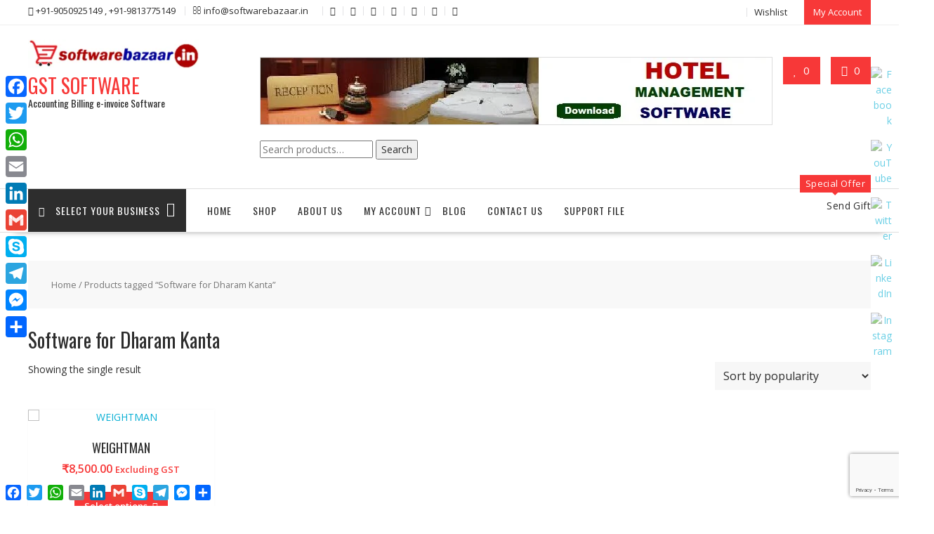

--- FILE ---
content_type: text/html; charset=UTF-8
request_url: https://softwarebazaar.in/product-tag/software-for-dharam-kanta/
body_size: 46010
content:
<!DOCTYPE html>
		<html dir="ltr" lang="en-US" prefix="og: https://ogp.me/ns#" xmlns="http://www.w3.org/1999/html">
			<head>

				<meta charset="UTF-8">
		<meta name="viewport" content="width=device-width, initial-scale=1">
		<link rel="profile" href="http://gmpg.org/xfn/11">
		<link rel="pingback" href="https://softwarebazaar.in/xmlrpc.php">
						<script>document.documentElement.className = document.documentElement.className + ' yes-js js_active js'</script>
			<title>Software for Dharam Kanta | GST SOFTWARE</title>

		<!-- All in One SEO 4.9.3 - aioseo.com -->
	<meta name="robots" content="max-image-preview:large" />
	<meta name="keywords" content="weighing scales software,dharam kanta software" />
	<link rel="canonical" href="https://softwarebazaar.in/product-tag/software-for-dharam-kanta/" />
	<meta name="generator" content="All in One SEO (AIOSEO) 4.9.3" />
		<script type="application/ld+json" class="aioseo-schema">
			{"@context":"https:\/\/schema.org","@graph":[{"@type":"BreadcrumbList","@id":"https:\/\/softwarebazaar.in\/product-tag\/software-for-dharam-kanta\/#breadcrumblist","itemListElement":[{"@type":"ListItem","@id":"https:\/\/softwarebazaar.in#listItem","position":1,"name":"Home","item":"https:\/\/softwarebazaar.in","nextItem":{"@type":"ListItem","@id":"https:\/\/softwarebazaar.in\/shop\/#listItem","name":"Shop"}},{"@type":"ListItem","@id":"https:\/\/softwarebazaar.in\/shop\/#listItem","position":2,"name":"Shop","item":"https:\/\/softwarebazaar.in\/shop\/","nextItem":{"@type":"ListItem","@id":"https:\/\/softwarebazaar.in\/product-tag\/software-for-dharam-kanta\/#listItem","name":"Software for Dharam Kanta"},"previousItem":{"@type":"ListItem","@id":"https:\/\/softwarebazaar.in#listItem","name":"Home"}},{"@type":"ListItem","@id":"https:\/\/softwarebazaar.in\/product-tag\/software-for-dharam-kanta\/#listItem","position":3,"name":"Software for Dharam Kanta","previousItem":{"@type":"ListItem","@id":"https:\/\/softwarebazaar.in\/shop\/#listItem","name":"Shop"}}]},{"@type":"CollectionPage","@id":"https:\/\/softwarebazaar.in\/product-tag\/software-for-dharam-kanta\/#collectionpage","url":"https:\/\/softwarebazaar.in\/product-tag\/software-for-dharam-kanta\/","name":"Software for Dharam Kanta | GST SOFTWARE","inLanguage":"en-US","isPartOf":{"@id":"https:\/\/softwarebazaar.in\/#website"},"breadcrumb":{"@id":"https:\/\/softwarebazaar.in\/product-tag\/software-for-dharam-kanta\/#breadcrumblist"}},{"@type":"Organization","@id":"https:\/\/softwarebazaar.in\/#organization","name":"Software Bazaar","description":"Accounting Billing e-invoice Software","url":"https:\/\/softwarebazaar.in\/","telephone":"+919050925149","logo":{"@type":"ImageObject","url":"https:\/\/softwarebazaar.in\/wp-content\/uploads\/2019\/07\/sb-logo-new-2.png","@id":"https:\/\/softwarebazaar.in\/product-tag\/software-for-dharam-kanta\/#organizationLogo","width":522,"height":90,"caption":"Accounting Software"},"image":{"@id":"https:\/\/softwarebazaar.in\/product-tag\/software-for-dharam-kanta\/#organizationLogo"},"sameAs":["https:\/\/www.instagram.com\/greentech_software\/","https:\/\/www.youtube.com\/@GreenTechSoftware\/videos","https:\/\/www.linkedin.com\/in\/greentechsoftware\/"]},{"@type":"WebSite","@id":"https:\/\/softwarebazaar.in\/#website","url":"https:\/\/softwarebazaar.in\/","name":"GST SOFTWARE","alternateName":"Accounting Software","description":"Accounting Billing e-invoice Software","inLanguage":"en-US","publisher":{"@id":"https:\/\/softwarebazaar.in\/#organization"}}]}
		</script>
		<!-- All in One SEO -->

<link rel='dns-prefetch' href='//static.addtoany.com' />
<link rel='dns-prefetch' href='//fonts.googleapis.com' />
<link rel="alternate" type="application/rss+xml" title="GST SOFTWARE &raquo; Feed" href="https://softwarebazaar.in/feed/" />
<link rel="alternate" type="application/rss+xml" title="GST SOFTWARE &raquo; Comments Feed" href="https://softwarebazaar.in/comments/feed/" />
<link rel="alternate" type="application/rss+xml" title="GST SOFTWARE &raquo; Software for Dharam Kanta Tag Feed" href="https://softwarebazaar.in/product-tag/software-for-dharam-kanta/feed/" />
<style id='wp-img-auto-sizes-contain-inline-css' type='text/css'>
img:is([sizes=auto i],[sizes^="auto," i]){contain-intrinsic-size:3000px 1500px}
/*# sourceURL=wp-img-auto-sizes-contain-inline-css */
</style>

<link rel='stylesheet' id='ht_ctc_main_css-css' href='https://softwarebazaar.in/wp-content/plugins/click-to-chat-for-whatsapp/new/inc/assets/css/main.css?ver=4.36' type='text/css' media='all' />
<style id='wp-emoji-styles-inline-css' type='text/css'>

	img.wp-smiley, img.emoji {
		display: inline !important;
		border: none !important;
		box-shadow: none !important;
		height: 1em !important;
		width: 1em !important;
		margin: 0 0.07em !important;
		vertical-align: -0.1em !important;
		background: none !important;
		padding: 0 !important;
	}
/*# sourceURL=wp-emoji-styles-inline-css */
</style>
<link rel='stylesheet' id='wp-block-library-css' href='https://softwarebazaar.in/wp-includes/css/dist/block-library/style.min.css?ver=6.9' type='text/css' media='all' />
<style id='wp-block-library-theme-inline-css' type='text/css'>
.wp-block-audio :where(figcaption){color:#555;font-size:13px;text-align:center}.is-dark-theme .wp-block-audio :where(figcaption){color:#ffffffa6}.wp-block-audio{margin:0 0 1em}.wp-block-code{border:1px solid #ccc;border-radius:4px;font-family:Menlo,Consolas,monaco,monospace;padding:.8em 1em}.wp-block-embed :where(figcaption){color:#555;font-size:13px;text-align:center}.is-dark-theme .wp-block-embed :where(figcaption){color:#ffffffa6}.wp-block-embed{margin:0 0 1em}.blocks-gallery-caption{color:#555;font-size:13px;text-align:center}.is-dark-theme .blocks-gallery-caption{color:#ffffffa6}:root :where(.wp-block-image figcaption){color:#555;font-size:13px;text-align:center}.is-dark-theme :root :where(.wp-block-image figcaption){color:#ffffffa6}.wp-block-image{margin:0 0 1em}.wp-block-pullquote{border-bottom:4px solid;border-top:4px solid;color:currentColor;margin-bottom:1.75em}.wp-block-pullquote :where(cite),.wp-block-pullquote :where(footer),.wp-block-pullquote__citation{color:currentColor;font-size:.8125em;font-style:normal;text-transform:uppercase}.wp-block-quote{border-left:.25em solid;margin:0 0 1.75em;padding-left:1em}.wp-block-quote cite,.wp-block-quote footer{color:currentColor;font-size:.8125em;font-style:normal;position:relative}.wp-block-quote:where(.has-text-align-right){border-left:none;border-right:.25em solid;padding-left:0;padding-right:1em}.wp-block-quote:where(.has-text-align-center){border:none;padding-left:0}.wp-block-quote.is-large,.wp-block-quote.is-style-large,.wp-block-quote:where(.is-style-plain){border:none}.wp-block-search .wp-block-search__label{font-weight:700}.wp-block-search__button{border:1px solid #ccc;padding:.375em .625em}:where(.wp-block-group.has-background){padding:1.25em 2.375em}.wp-block-separator.has-css-opacity{opacity:.4}.wp-block-separator{border:none;border-bottom:2px solid;margin-left:auto;margin-right:auto}.wp-block-separator.has-alpha-channel-opacity{opacity:1}.wp-block-separator:not(.is-style-wide):not(.is-style-dots){width:100px}.wp-block-separator.has-background:not(.is-style-dots){border-bottom:none;height:1px}.wp-block-separator.has-background:not(.is-style-wide):not(.is-style-dots){height:2px}.wp-block-table{margin:0 0 1em}.wp-block-table td,.wp-block-table th{word-break:normal}.wp-block-table :where(figcaption){color:#555;font-size:13px;text-align:center}.is-dark-theme .wp-block-table :where(figcaption){color:#ffffffa6}.wp-block-video :where(figcaption){color:#555;font-size:13px;text-align:center}.is-dark-theme .wp-block-video :where(figcaption){color:#ffffffa6}.wp-block-video{margin:0 0 1em}:root :where(.wp-block-template-part.has-background){margin-bottom:0;margin-top:0;padding:1.25em 2.375em}
/*# sourceURL=/wp-includes/css/dist/block-library/theme.min.css */
</style>
<style id='classic-theme-styles-inline-css' type='text/css'>
/*! This file is auto-generated */
.wp-block-button__link{color:#fff;background-color:#32373c;border-radius:9999px;box-shadow:none;text-decoration:none;padding:calc(.667em + 2px) calc(1.333em + 2px);font-size:1.125em}.wp-block-file__button{background:#32373c;color:#fff;text-decoration:none}
/*# sourceURL=/wp-includes/css/classic-themes.min.css */
</style>
<link rel='stylesheet' id='aioseo/css/src/vue/standalone/blocks/table-of-contents/global.scss-css' href='https://softwarebazaar.in/wp-content/plugins/all-in-one-seo-pack/dist/Lite/assets/css/table-of-contents/global.e90f6d47.css?ver=4.9.3' type='text/css' media='all' />
<link rel='stylesheet' id='jquery-selectBox-css' href='https://softwarebazaar.in/wp-content/plugins/yith-woocommerce-wishlist/assets/css/jquery.selectBox.css?ver=1.2.0' type='text/css' media='all' />
<link rel='stylesheet' id='woocommerce_prettyPhoto_css-css' href='//softwarebazaar.in/wp-content/plugins/woocommerce/assets/css/prettyPhoto.css?ver=3.1.6' type='text/css' media='all' />
<link rel='stylesheet' id='yith-wcwl-main-css' href='https://softwarebazaar.in/wp-content/plugins/yith-woocommerce-wishlist/assets/css/style.css?ver=4.11.0' type='text/css' media='all' />
<style id='yith-wcwl-main-inline-css' type='text/css'>
 :root { --rounded-corners-radius: 16px; --add-to-cart-rounded-corners-radius: 16px; --feedback-duration: 3s } 
 :root { --rounded-corners-radius: 16px; --add-to-cart-rounded-corners-radius: 16px; --feedback-duration: 3s } 
/*# sourceURL=yith-wcwl-main-inline-css */
</style>
<style id='global-styles-inline-css' type='text/css'>
:root{--wp--preset--aspect-ratio--square: 1;--wp--preset--aspect-ratio--4-3: 4/3;--wp--preset--aspect-ratio--3-4: 3/4;--wp--preset--aspect-ratio--3-2: 3/2;--wp--preset--aspect-ratio--2-3: 2/3;--wp--preset--aspect-ratio--16-9: 16/9;--wp--preset--aspect-ratio--9-16: 9/16;--wp--preset--color--black: #000000;--wp--preset--color--cyan-bluish-gray: #abb8c3;--wp--preset--color--white: #ffffff;--wp--preset--color--pale-pink: #f78da7;--wp--preset--color--vivid-red: #cf2e2e;--wp--preset--color--luminous-vivid-orange: #ff6900;--wp--preset--color--luminous-vivid-amber: #fcb900;--wp--preset--color--light-green-cyan: #7bdcb5;--wp--preset--color--vivid-green-cyan: #00d084;--wp--preset--color--pale-cyan-blue: #8ed1fc;--wp--preset--color--vivid-cyan-blue: #0693e3;--wp--preset--color--vivid-purple: #9b51e0;--wp--preset--gradient--vivid-cyan-blue-to-vivid-purple: linear-gradient(135deg,rgb(6,147,227) 0%,rgb(155,81,224) 100%);--wp--preset--gradient--light-green-cyan-to-vivid-green-cyan: linear-gradient(135deg,rgb(122,220,180) 0%,rgb(0,208,130) 100%);--wp--preset--gradient--luminous-vivid-amber-to-luminous-vivid-orange: linear-gradient(135deg,rgb(252,185,0) 0%,rgb(255,105,0) 100%);--wp--preset--gradient--luminous-vivid-orange-to-vivid-red: linear-gradient(135deg,rgb(255,105,0) 0%,rgb(207,46,46) 100%);--wp--preset--gradient--very-light-gray-to-cyan-bluish-gray: linear-gradient(135deg,rgb(238,238,238) 0%,rgb(169,184,195) 100%);--wp--preset--gradient--cool-to-warm-spectrum: linear-gradient(135deg,rgb(74,234,220) 0%,rgb(151,120,209) 20%,rgb(207,42,186) 40%,rgb(238,44,130) 60%,rgb(251,105,98) 80%,rgb(254,248,76) 100%);--wp--preset--gradient--blush-light-purple: linear-gradient(135deg,rgb(255,206,236) 0%,rgb(152,150,240) 100%);--wp--preset--gradient--blush-bordeaux: linear-gradient(135deg,rgb(254,205,165) 0%,rgb(254,45,45) 50%,rgb(107,0,62) 100%);--wp--preset--gradient--luminous-dusk: linear-gradient(135deg,rgb(255,203,112) 0%,rgb(199,81,192) 50%,rgb(65,88,208) 100%);--wp--preset--gradient--pale-ocean: linear-gradient(135deg,rgb(255,245,203) 0%,rgb(182,227,212) 50%,rgb(51,167,181) 100%);--wp--preset--gradient--electric-grass: linear-gradient(135deg,rgb(202,248,128) 0%,rgb(113,206,126) 100%);--wp--preset--gradient--midnight: linear-gradient(135deg,rgb(2,3,129) 0%,rgb(40,116,252) 100%);--wp--preset--font-size--small: 13px;--wp--preset--font-size--medium: 20px;--wp--preset--font-size--large: 36px;--wp--preset--font-size--x-large: 42px;--wp--preset--spacing--20: 0.44rem;--wp--preset--spacing--30: 0.67rem;--wp--preset--spacing--40: 1rem;--wp--preset--spacing--50: 1.5rem;--wp--preset--spacing--60: 2.25rem;--wp--preset--spacing--70: 3.38rem;--wp--preset--spacing--80: 5.06rem;--wp--preset--shadow--natural: 6px 6px 9px rgba(0, 0, 0, 0.2);--wp--preset--shadow--deep: 12px 12px 50px rgba(0, 0, 0, 0.4);--wp--preset--shadow--sharp: 6px 6px 0px rgba(0, 0, 0, 0.2);--wp--preset--shadow--outlined: 6px 6px 0px -3px rgb(255, 255, 255), 6px 6px rgb(0, 0, 0);--wp--preset--shadow--crisp: 6px 6px 0px rgb(0, 0, 0);}:where(.is-layout-flex){gap: 0.5em;}:where(.is-layout-grid){gap: 0.5em;}body .is-layout-flex{display: flex;}.is-layout-flex{flex-wrap: wrap;align-items: center;}.is-layout-flex > :is(*, div){margin: 0;}body .is-layout-grid{display: grid;}.is-layout-grid > :is(*, div){margin: 0;}:where(.wp-block-columns.is-layout-flex){gap: 2em;}:where(.wp-block-columns.is-layout-grid){gap: 2em;}:where(.wp-block-post-template.is-layout-flex){gap: 1.25em;}:where(.wp-block-post-template.is-layout-grid){gap: 1.25em;}.has-black-color{color: var(--wp--preset--color--black) !important;}.has-cyan-bluish-gray-color{color: var(--wp--preset--color--cyan-bluish-gray) !important;}.has-white-color{color: var(--wp--preset--color--white) !important;}.has-pale-pink-color{color: var(--wp--preset--color--pale-pink) !important;}.has-vivid-red-color{color: var(--wp--preset--color--vivid-red) !important;}.has-luminous-vivid-orange-color{color: var(--wp--preset--color--luminous-vivid-orange) !important;}.has-luminous-vivid-amber-color{color: var(--wp--preset--color--luminous-vivid-amber) !important;}.has-light-green-cyan-color{color: var(--wp--preset--color--light-green-cyan) !important;}.has-vivid-green-cyan-color{color: var(--wp--preset--color--vivid-green-cyan) !important;}.has-pale-cyan-blue-color{color: var(--wp--preset--color--pale-cyan-blue) !important;}.has-vivid-cyan-blue-color{color: var(--wp--preset--color--vivid-cyan-blue) !important;}.has-vivid-purple-color{color: var(--wp--preset--color--vivid-purple) !important;}.has-black-background-color{background-color: var(--wp--preset--color--black) !important;}.has-cyan-bluish-gray-background-color{background-color: var(--wp--preset--color--cyan-bluish-gray) !important;}.has-white-background-color{background-color: var(--wp--preset--color--white) !important;}.has-pale-pink-background-color{background-color: var(--wp--preset--color--pale-pink) !important;}.has-vivid-red-background-color{background-color: var(--wp--preset--color--vivid-red) !important;}.has-luminous-vivid-orange-background-color{background-color: var(--wp--preset--color--luminous-vivid-orange) !important;}.has-luminous-vivid-amber-background-color{background-color: var(--wp--preset--color--luminous-vivid-amber) !important;}.has-light-green-cyan-background-color{background-color: var(--wp--preset--color--light-green-cyan) !important;}.has-vivid-green-cyan-background-color{background-color: var(--wp--preset--color--vivid-green-cyan) !important;}.has-pale-cyan-blue-background-color{background-color: var(--wp--preset--color--pale-cyan-blue) !important;}.has-vivid-cyan-blue-background-color{background-color: var(--wp--preset--color--vivid-cyan-blue) !important;}.has-vivid-purple-background-color{background-color: var(--wp--preset--color--vivid-purple) !important;}.has-black-border-color{border-color: var(--wp--preset--color--black) !important;}.has-cyan-bluish-gray-border-color{border-color: var(--wp--preset--color--cyan-bluish-gray) !important;}.has-white-border-color{border-color: var(--wp--preset--color--white) !important;}.has-pale-pink-border-color{border-color: var(--wp--preset--color--pale-pink) !important;}.has-vivid-red-border-color{border-color: var(--wp--preset--color--vivid-red) !important;}.has-luminous-vivid-orange-border-color{border-color: var(--wp--preset--color--luminous-vivid-orange) !important;}.has-luminous-vivid-amber-border-color{border-color: var(--wp--preset--color--luminous-vivid-amber) !important;}.has-light-green-cyan-border-color{border-color: var(--wp--preset--color--light-green-cyan) !important;}.has-vivid-green-cyan-border-color{border-color: var(--wp--preset--color--vivid-green-cyan) !important;}.has-pale-cyan-blue-border-color{border-color: var(--wp--preset--color--pale-cyan-blue) !important;}.has-vivid-cyan-blue-border-color{border-color: var(--wp--preset--color--vivid-cyan-blue) !important;}.has-vivid-purple-border-color{border-color: var(--wp--preset--color--vivid-purple) !important;}.has-vivid-cyan-blue-to-vivid-purple-gradient-background{background: var(--wp--preset--gradient--vivid-cyan-blue-to-vivid-purple) !important;}.has-light-green-cyan-to-vivid-green-cyan-gradient-background{background: var(--wp--preset--gradient--light-green-cyan-to-vivid-green-cyan) !important;}.has-luminous-vivid-amber-to-luminous-vivid-orange-gradient-background{background: var(--wp--preset--gradient--luminous-vivid-amber-to-luminous-vivid-orange) !important;}.has-luminous-vivid-orange-to-vivid-red-gradient-background{background: var(--wp--preset--gradient--luminous-vivid-orange-to-vivid-red) !important;}.has-very-light-gray-to-cyan-bluish-gray-gradient-background{background: var(--wp--preset--gradient--very-light-gray-to-cyan-bluish-gray) !important;}.has-cool-to-warm-spectrum-gradient-background{background: var(--wp--preset--gradient--cool-to-warm-spectrum) !important;}.has-blush-light-purple-gradient-background{background: var(--wp--preset--gradient--blush-light-purple) !important;}.has-blush-bordeaux-gradient-background{background: var(--wp--preset--gradient--blush-bordeaux) !important;}.has-luminous-dusk-gradient-background{background: var(--wp--preset--gradient--luminous-dusk) !important;}.has-pale-ocean-gradient-background{background: var(--wp--preset--gradient--pale-ocean) !important;}.has-electric-grass-gradient-background{background: var(--wp--preset--gradient--electric-grass) !important;}.has-midnight-gradient-background{background: var(--wp--preset--gradient--midnight) !important;}.has-small-font-size{font-size: var(--wp--preset--font-size--small) !important;}.has-medium-font-size{font-size: var(--wp--preset--font-size--medium) !important;}.has-large-font-size{font-size: var(--wp--preset--font-size--large) !important;}.has-x-large-font-size{font-size: var(--wp--preset--font-size--x-large) !important;}
:where(.wp-block-post-template.is-layout-flex){gap: 1.25em;}:where(.wp-block-post-template.is-layout-grid){gap: 1.25em;}
:where(.wp-block-term-template.is-layout-flex){gap: 1.25em;}:where(.wp-block-term-template.is-layout-grid){gap: 1.25em;}
:where(.wp-block-columns.is-layout-flex){gap: 2em;}:where(.wp-block-columns.is-layout-grid){gap: 2em;}
:root :where(.wp-block-pullquote){font-size: 1.5em;line-height: 1.6;}
/*# sourceURL=global-styles-inline-css */
</style>
<link rel='stylesheet' id='contact-form-7-css' href='https://softwarebazaar.in/wp-content/plugins/contact-form-7/includes/css/styles.css?ver=6.1.4' type='text/css' media='all' />
<link rel='stylesheet' id='google-fonts-css' href='https://fonts.googleapis.com/css?family=Lato%3A400%2C500%2C600%2C700%7CPoppins%3A400%2C500%2C600%2C700&#038;ver=2.8.6' type='text/css' media='all' />
<link rel='stylesheet' id='SFSIPLUSmainCss-css' href='https://softwarebazaar.in/wp-content/plugins/ultimate-social-media-plus/css/sfsi-style.css?ver=3.7.1' type='text/css' media='all' />
<link rel='stylesheet' id='disable_sfsiplus-css' href='https://softwarebazaar.in/wp-content/plugins/ultimate-social-media-plus/css/disable_sfsi.css?ver=6.9' type='text/css' media='all' />
<link rel='stylesheet' id='woocommerce-layout-css' href='https://softwarebazaar.in/wp-content/plugins/woocommerce/assets/css/woocommerce-layout.css?ver=10.4.3' type='text/css' media='all' />
<style id='woocommerce-layout-inline-css' type='text/css'>

	.infinite-scroll .woocommerce-pagination {
		display: none;
	}
/*# sourceURL=woocommerce-layout-inline-css */
</style>
<link rel='stylesheet' id='woocommerce-smallscreen-css' href='https://softwarebazaar.in/wp-content/plugins/woocommerce/assets/css/woocommerce-smallscreen.css?ver=10.4.3' type='text/css' media='only screen and (max-width: 768px)' />
<link rel='stylesheet' id='woocommerce-general-css' href='https://softwarebazaar.in/wp-content/plugins/woocommerce/assets/css/woocommerce.css?ver=10.4.3' type='text/css' media='all' />
<style id='woocommerce-inline-inline-css' type='text/css'>
.woocommerce form .form-row .required { visibility: visible; }
/*# sourceURL=woocommerce-inline-inline-css */
</style>
<link rel='stylesheet' id='online-shop-googleapis-css' href='//fonts.googleapis.com/css?family=Oswald%3A400%2C300%7COpen+Sans%3A600%2C400&#038;ver=1.0.0' type='text/css' media='all' />
<link rel='stylesheet' id='font-awesome-css' href='https://softwarebazaar.in/wp-content/plugins/elementor/assets/lib/font-awesome/css/font-awesome.min.css?ver=4.7.0' type='text/css' media='all' />
<style id='font-awesome-inline-css' type='text/css'>
[data-font="FontAwesome"]:before {font-family: 'FontAwesome' !important;content: attr(data-icon) !important;speak: none !important;font-weight: normal !important;font-variant: normal !important;text-transform: none !important;line-height: 1 !important;font-style: normal !important;-webkit-font-smoothing: antialiased !important;-moz-osx-font-smoothing: grayscale !important;}
/*# sourceURL=font-awesome-inline-css */
</style>
<link rel='stylesheet' id='select2-css' href='https://softwarebazaar.in/wp-content/plugins/woocommerce/assets/css/select2.css?ver=10.4.3' type='text/css' media='all' />
<link rel='stylesheet' id='online-shop-style-css' href='https://softwarebazaar.in/wp-content/themes/online-shop/style.css?ver=1.3.2' type='text/css' media='all' />
<style id='online-shop-style-inline-css' type='text/css'>

            .slider-section .at-action-wrapper .slick-arrow,
            .beside-slider .at-action-wrapper .slick-arrow,
            mark,
            .comment-form .form-submit input,
            .read-more,
            .slider-section .cat-links a,
            .featured-desc .above-entry-meta .cat-links a,
            #calendar_wrap #wp-calendar #today,
            #calendar_wrap #wp-calendar #today a,
            .wpcf7-form input.wpcf7-submit:hover,
            .breadcrumb,
            .slicknav_btn,
            .special-menu:hover,
            .slider-buttons a,
            .yith-wcwl-wrapper,
			.wc-cart-wrapper,
			.woocommerce span.onsale,
			.new-label,
			.woocommerce a.button.add_to_cart_button,
			.woocommerce a.added_to_cart,
			.woocommerce a.button.product_type_grouped,
			.woocommerce a.button.product_type_external,
			.woocommerce .single-product #respond input#submit.alt,
			.woocommerce .single-product a.button.alt,
			.woocommerce .single-product button.button.alt,
			.woocommerce .single-product input.button.alt,
			.woocommerce #respond input#submit.alt,
			.woocommerce a.button.alt,
			.woocommerce button.button.alt,
			.woocommerce input.button.alt,
			.woocommerce .widget_shopping_cart_content .buttons a.button,
			.woocommerce div.product .woocommerce-tabs ul.tabs li:hover,
			.woocommerce div.product .woocommerce-tabs ul.tabs li.active,
			.woocommerce .cart .button,
			.woocommerce .cart input.button,
			.woocommerce input.button:disabled, 
			.woocommerce input.button:disabled[disabled],
			.woocommerce input.button:disabled:hover, 
			.woocommerce input.button:disabled[disabled]:hover,
			 .wc-cat-feature .cat-title,
			 .single-item .icon,
			 .menu-right-highlight-text,
			 .woocommerce nav.woocommerce-pagination ul li a:focus, 
			 .woocommerce nav.woocommerce-pagination ul li a:hover, 
			 .woocommerce nav.woocommerce-pagination ul li span.current,
			 .woocommerce a.button.wc-forward,
			 a.my-account,
			 .woocommerce .widget_price_filter .ui-slider .ui-slider-range,
			 .woocommerce .widget_price_filter .ui-slider .ui-slider-handle {
                background: #f73838;
                color:#fff;
            }
             a:hover,
             a:focus,
            .screen-reader-text:focus,
            .socials a:hover,
            .socials a:focus,
            .site-title a,
            .widget_search input#s,
            .search-block #searchsubmit,
            .widget_search #searchsubmit,
            .footer-sidebar .featured-desc .below-entry-meta a:hover,
            .footer-sidebar .featured-desc .below-entry-meta a:focus,
            .slider-section .slide-title:hover,
            .slider-feature-wrap a:hover,
            .slider-feature-wrap a:focus,
            .featured-desc .below-entry-meta span:hover,
            .posted-on a:hover,
            .cat-links a:hover,
            .comments-link a:hover,
            .edit-link a:hover,
            .tags-links a:hover,
            .byline a:hover,
            .nav-links a:hover,
            .posted-on a:focus,
            .cat-links a:focus,
            .comments-link a:focus,
            .edit-link a:focus,
            .tags-links a:focus,
            .byline a:focus,
            .nav-links a:focus,
            .comment-form .form-submit input:hover, .read-more:hover,
            .comment-form .form-submit input:hover, .read-more:focus,
            #online-shop-breadcrumbs a:hover,
            #online-shop-breadcrumbs a:focus,
            .wpcf7-form input.wpcf7-submit,
            .header-wrapper .menu li:hover > a,
            .header-wrapper .menu > li.current-menu-item > a,
            .header-wrapper .menu > li.current-menu-parent > a,
            .header-wrapper .menu > li.current_page_parent > a,
            .header-wrapper .menu > li.current_page_ancestor > a,
            .header-wrapper .main-navigation ul ul.sub-menu li:hover > a ,
            .woocommerce .star-rating, 
            .woocommerce ul.products li.product .star-rating,
            .woocommerce p.stars a,
            .woocommerce ul.products li.product .price,
            .woocommerce ul.products li.product .price ins .amount,
            .woocommerce a.button.add_to_cart_button:hover,
            .woocommerce a.added_to_cart:hover,
            .woocommerce a.button.product_type_grouped:hover,
            .woocommerce a.button.product_type_external:hover,
            .woocommerce .cart .button:hover,
            .woocommerce .cart input.button:hover,
            .woocommerce #respond input#submit.alt:hover,
			.woocommerce a.button.alt:hover,
			.woocommerce button.button.alt:hover,
			.woocommerce input.button.alt:hover,
			.woocommerce .woocommerce-info .button:hover,
			.woocommerce .widget_shopping_cart_content .buttons a.button:hover,
			.woocommerce div.product .woocommerce-tabs ul.tabs li a,
			.at-cat-product-wrap .product-details h3 a:hover,
			.at-tabs >span.active,
			.feature-promo .single-unit .page-details .title,
			.woocommerce-message::before,
			a.my-account:hover{
                color: #f73838;
            }
        .comment-form .form-submit input, 
        .read-more,
            .widget_search input#s,
            .tagcloud a,
            .woocommerce .cart .button, 
            .woocommerce .cart input.button,
            .woocommerce a.button.add_to_cart_button,
            .woocommerce a.added_to_cart,
            .woocommerce a.button.product_type_grouped,
            .woocommerce a.button.product_type_external,
            .woocommerce .cart .button,
            .woocommerce .cart input.button
            .woocommerce .single-product #respond input#submit.alt,
			.woocommerce .single-product a.button.alt,
			.woocommerce .single-product button.button.alt,
			.woocommerce .single-product input.button.alt,
			.woocommerce #respond input#submit.alt,
			.woocommerce a.button.alt,
			.woocommerce button.button.alt,
			.woocommerce input.button.alt,
			.woocommerce .widget_shopping_cart_content .buttons a.button,
			.woocommerce div.product .woocommerce-tabs ul.tabs:before,
			a.my-account,
            .slick-arrow:hover{
                border: 1px solid #f73838;
            }
            .nav-links .nav-previous a:hover,
            .nav-links .nav-next a:hover{
                border-top: 1px solid #f73838;
            }
            .at-title-action-wrapper,
            .page-header .page-title,
            .blog-no-image article.post.sticky,
             article.post.sticky,
             .related.products > h2,
             .cross-sells > h2,
             .cart_totals  > h2,
             .woocommerce-order-details > h2,
             .woocommerce-customer-details > h2,
             .comments-title{
                border-bottom: 1px solid #f73838;
            }
            .wpcf7-form input.wpcf7-submit{
                border: 2px solid #f73838;
            }
            .breadcrumb::after {
                border-left: 5px solid #f73838;
            }
            /*header cart*/
            .site-header .widget_shopping_cart{
                border-bottom: 3px solid #f73838;
                border-top: 3px solid #f73838;
            }
            .site-header .widget_shopping_cart:before {
                border-bottom: 10px solid #f73838;
            }
            .woocommerce-message {
                border-top-color: #f73838;
            }
        @media screen and (max-width:992px){
                .slicknav_btn{
                    border: 1px solid #f73838;
                }
                .slicknav_btn.slicknav_open{
                    border: 1px solid #ffffff;
                }
                .slicknav_nav li.current-menu-ancestor > a,
                .slicknav_nav li.current-menu-item  > a,
                .slicknav_nav li.current_page_item > a,
                .slicknav_nav li.current_page_item .slicknav_item > span{
                    color: #f73838;
                }
            }
        .header-wrapper .menu li .at-menu-desc:after,
          .menu-right-highlight-text:after{
            border-top-color:#f73838;
          }
          .woocommerce .woocommerce-MyAccount-navigation ul li.is-active a:after{
            border-left-color:#f73838;
          }
          .woocommerce .woocommerce-MyAccount-navigation ul li.is-active a,
          .woocommerce .woocommerce-MyAccount-navigation ul li.is-active a:hover{
              background:#f73838;

          }
          .header-wrapper .menu li .at-menu-desc,
          .widget_online_shop_wc_taxonomies .acme-single-cat .cat-title{
              background:#f73838;
          }
        }
                    .cat-links .at-cat-item-1{
                        color: #81d742;
                    }
                    
                    .at-cat-color-wrap-1 .at-title-action-wrapper::before,
                    body.category-1 .page-header .page-title::before
                    {
                     border-bottom: 1.5px solid #81d742;
                    }
                    
                    .cat-links .at-cat-item-1:hover{
                    color: #1e73be;
                    }
                    
                    .cat-links .at-cat-item-180{
                        color: #dd2727;
                    }
                    
                    .at-cat-color-wrap-180 .at-title-action-wrapper::before,
                    body.category-180 .page-header .page-title::before
                    {
                     border-bottom: 1.5px solid #dd2727;
                    }
                    
                    .cat-links .at-cat-item-180:hover{
                    color: #81d742;
                    }
                    
                    .cat-links .at-cat-item-207{
                    color: #f73838;
                    }
                    
                    .cat-links .at-cat-item-207:hover{
                    color: #2d2d2d;
                    }
                    
/*# sourceURL=online-shop-style-inline-css */
</style>
<link rel='stylesheet' id='slick-css' href='https://softwarebazaar.in/wp-content/themes/online-shop/assets/library/slick/slick.css?ver=1.8.1' type='text/css' media='all' />
<link rel='stylesheet' id='online-shop-block-front-styles-css' href='https://softwarebazaar.in/wp-content/themes/online-shop/acmethemes/gutenberg/gutenberg-front.css?ver=1.0' type='text/css' media='all' />
<link rel='stylesheet' id='addtoany-css' href='https://softwarebazaar.in/wp-content/plugins/add-to-any/addtoany.min.css?ver=1.16' type='text/css' media='all' />
<style id='addtoany-inline-css' type='text/css'>
@media screen and (max-width:980px){
.a2a_floating_style.a2a_vertical_style{display:none;}
}
/*# sourceURL=addtoany-inline-css */
</style>
<script type="text/javascript" src="https://softwarebazaar.in/wp-includes/js/jquery/jquery.min.js?ver=3.7.1" id="jquery-core-js"></script>
<script type="text/javascript" src="https://softwarebazaar.in/wp-includes/js/jquery/jquery-migrate.min.js?ver=3.4.1" id="jquery-migrate-js"></script>
<script type="text/javascript" id="addtoany-core-js-before">
/* <![CDATA[ */
window.a2a_config=window.a2a_config||{};a2a_config.callbacks=[];a2a_config.overlays=[];a2a_config.templates={};

//# sourceURL=addtoany-core-js-before
/* ]]> */
</script>
<script type="text/javascript" defer src="https://static.addtoany.com/menu/page.js" id="addtoany-core-js"></script>
<script type="text/javascript" defer src="https://softwarebazaar.in/wp-content/plugins/add-to-any/addtoany.min.js?ver=1.1" id="addtoany-jquery-js"></script>
<script type="text/javascript" src="https://softwarebazaar.in/wp-content/plugins/woo-upi-payment/woocommerce-UPI-payment.js?ver=6.9" id="newscript-js"></script>
<script type="text/javascript" src="https://softwarebazaar.in/wp-content/plugins/woocommerce/assets/js/jquery-blockui/jquery.blockUI.min.js?ver=2.7.0-wc.10.4.3" id="wc-jquery-blockui-js" defer="defer" data-wp-strategy="defer"></script>
<script type="text/javascript" src="https://softwarebazaar.in/wp-content/plugins/woocommerce/assets/js/js-cookie/js.cookie.min.js?ver=2.1.4-wc.10.4.3" id="wc-js-cookie-js" defer="defer" data-wp-strategy="defer"></script>
<script type="text/javascript" id="woocommerce-js-extra">
/* <![CDATA[ */
var woocommerce_params = {"ajax_url":"/wp-admin/admin-ajax.php","wc_ajax_url":"/?wc-ajax=%%endpoint%%","i18n_password_show":"Show password","i18n_password_hide":"Hide password"};
//# sourceURL=woocommerce-js-extra
/* ]]> */
</script>
<script type="text/javascript" src="https://softwarebazaar.in/wp-content/plugins/woocommerce/assets/js/frontend/woocommerce.min.js?ver=10.4.3" id="woocommerce-js" defer="defer" data-wp-strategy="defer"></script>
<script type="text/javascript" src="https://softwarebazaar.in/wp-content/plugins/woocommerce/assets/js/select2/select2.full.min.js?ver=4.0.3-wc.10.4.3" id="wc-select2-js" defer="defer" data-wp-strategy="defer"></script>
<link rel="https://api.w.org/" href="https://softwarebazaar.in/wp-json/" /><link rel="alternate" title="JSON" type="application/json" href="https://softwarebazaar.in/wp-json/wp/v2/product_tag/176" /><link rel="EditURI" type="application/rsd+xml" title="RSD" href="https://softwarebazaar.in/xmlrpc.php?rsd" />
<meta name="generator" content="WordPress 6.9" />
<meta name="generator" content="WooCommerce 10.4.3" />
<style id="mystickymenu" type="text/css">#mysticky-nav { width:100%; position: static; height: auto !important; }#mysticky-nav.wrapfixed { position:fixed; left: 0px; margin-top:0px;  z-index: 99990; -webkit-transition: 0s; -moz-transition: 0s; -o-transition: 0s; transition: 0s; -ms-filter:"progid:DXImageTransform.Microsoft.Alpha(Opacity=93)"; filter: alpha(opacity=93); opacity:0.93; background-color: #33e0da;}#mysticky-nav.wrapfixed .myfixed{ background-color: #33e0da; position: relative;top: auto;left: auto;right: auto;}#mysticky-nav.wrapfixed ul li.menu-item a { color: #ffffff;}#mysticky-nav .myfixed { margin:0 auto; float:none; border:0px; background:none; max-width:100%; }</style>			<style type="text/css">
																															</style>
				<script>
		window.addEventListener("sfsi_plus_functions_loaded", function() {
			var body = document.getElementsByTagName('body')[0];
			// console.log(body);
			body.classList.add("sfsi_plus_3.53");
		})
		// window.addEventListener('sfsi_plus_functions_loaded',function(e) {
		// 	jQuery("body").addClass("sfsi_plus_3.53")
		// });
		jQuery(document).ready(function(e) {
			jQuery("body").addClass("sfsi_plus_3.53")
		});

		function sfsi_plus_processfurther(ref) {
			var feed_id = '[base64]';
			var feedtype = 8;
			var email = jQuery(ref).find('input[name="email"]').val();
			var filter = /^(([^<>()[\]\\.,;:\s@\"]+(\.[^<>()[\]\\.,;:\s@\"]+)*)|(\".+\"))@((\[[0-9]{1,3}\.[0-9]{1,3}\.[0-9]{1,3}\.[0-9]{1,3}\])|(([a-zA-Z\-0-9]+\.)+[a-zA-Z]{2,}))$/;
			if ((email != "Enter your email") && (filter.test(email))) {
				if (feedtype == "8") {
					var url = "https://api.follow.it/subscription-form/" + feed_id + "/" + feedtype;
					window.open(url, "popupwindow", "scrollbars=yes,width=1080,height=760");
					return true;
				}
			} else {
				alert("Please enter email address");
				jQuery(ref).find('input[name="email"]').focus();
				return false;
			}
		}
	</script>
	<style>
		.sfsi_plus_subscribe_Popinner {
			width: 100% !important;
			height: auto !important;
			border: 3px solid #1e73be !important;
			padding: 18px 0px !important;
			background-color: #bbbcbf !important;
		}

		.sfsi_plus_subscribe_Popinner form {
			margin: 0 20px !important;
		}

		.sfsi_plus_subscribe_Popinner h5 {
			font-family: Helvetica,Arial,sans-serif !important;

			font-weight: bold !important;
			color: #0e278e !important;
			font-size: 16px !important;
			text-align: center !important;
			margin: 0 0 10px !important;
			padding: 0 !important;
		}

		.sfsi_plus_subscription_form_field {
			margin: 5px 0 !important;
			width: 100% !important;
			display: inline-flex;
			display: -webkit-inline-flex;
		}

		.sfsi_plus_subscription_form_field input {
			width: 100% !important;
			padding: 10px 0px !important;
		}

		.sfsi_plus_subscribe_Popinner input[type=email] {
			font-family: Helvetica,Arial,sans-serif !important;

			font-style: normal !important;
			color:  !important;
			font-size: 14px !important;
			text-align: center !important;
		}

		.sfsi_plus_subscribe_Popinner input[type=email]::-webkit-input-placeholder {
			font-family: Helvetica,Arial,sans-serif !important;

			font-style: normal !important;
			color:  !important;
			font-size: 14px !important;
			text-align: center !important;
		}

		.sfsi_plus_subscribe_Popinner input[type=email]:-moz-placeholder {
			/* Firefox 18- */
			font-family: Helvetica,Arial,sans-serif !important;

			font-style: normal !important;
			color:  !important;
			font-size: 14px !important;
			text-align: center !important;
		}

		.sfsi_plus_subscribe_Popinner input[type=email]::-moz-placeholder {
			/* Firefox 19+ */
			font-family: Helvetica,Arial,sans-serif !important;

			font-style: normal !important;
			color:  !important;
			font-size: 14px !important;
			text-align: center !important;
		}

		.sfsi_plus_subscribe_Popinner input[type=email]:-ms-input-placeholder {
			font-family: Helvetica,Arial,sans-serif !important;

			font-style: normal !important;
			color:  !important;
			font-size: 14px !important;
			text-align: center !important;
		}

		.sfsi_plus_subscribe_Popinner input[type=submit] {
			font-family: Helvetica,Arial,sans-serif !important;

			font-weight: bold !important;
			color: #ffffff !important;
			font-size: 20px !important;
			text-align: center !important;
			background-color: #dd1c1c !important;
		}
	</style>
	<meta name="follow.[base64]" content="4CPVfq90XM9hlqqJF0lz"/>	<noscript><style>.woocommerce-product-gallery{ opacity: 1 !important; }</style></noscript>
	<meta name="generator" content="Elementor 3.34.2; features: additional_custom_breakpoints; settings: css_print_method-external, google_font-enabled, font_display-auto">
			<style>
				.e-con.e-parent:nth-of-type(n+4):not(.e-lazyloaded):not(.e-no-lazyload),
				.e-con.e-parent:nth-of-type(n+4):not(.e-lazyloaded):not(.e-no-lazyload) * {
					background-image: none !important;
				}
				@media screen and (max-height: 1024px) {
					.e-con.e-parent:nth-of-type(n+3):not(.e-lazyloaded):not(.e-no-lazyload),
					.e-con.e-parent:nth-of-type(n+3):not(.e-lazyloaded):not(.e-no-lazyload) * {
						background-image: none !important;
					}
				}
				@media screen and (max-height: 640px) {
					.e-con.e-parent:nth-of-type(n+2):not(.e-lazyloaded):not(.e-no-lazyload),
					.e-con.e-parent:nth-of-type(n+2):not(.e-lazyloaded):not(.e-no-lazyload) * {
						background-image: none !important;
					}
				}
			</style>
			<style type="text/css" id="custom-background-css">
body.custom-background { background-image: url("https://softwarebazaar.in/wp-content/uploads/2019/07/header-bak-137036-blue-1.jpg"); background-position: center top; background-size: contain; background-repeat: no-repeat; background-attachment: scroll; }
</style>
	<link rel="icon" href="https://softwarebazaar.in/wp-content/uploads/2019/07/cropped-sb-logo-new-2-1-32x32.png" sizes="32x32" />
<link rel="icon" href="https://softwarebazaar.in/wp-content/uploads/2019/07/cropped-sb-logo-new-2-1-192x192.png" sizes="192x192" />
<link rel="apple-touch-icon" href="https://softwarebazaar.in/wp-content/uploads/2019/07/cropped-sb-logo-new-2-1-180x180.png" />
<meta name="msapplication-TileImage" content="https://softwarebazaar.in/wp-content/uploads/2019/07/cropped-sb-logo-new-2-1-270x270.png" />

	<style id="mysticky-welcomebar-inline-css">
	.mysticky-welcomebar-fixed , .mysticky-welcomebar-fixed * {
		-webkit-box-sizing: border-box;
		-moz-box-sizing: border-box;
		box-sizing: border-box;
	}
	.mysticky-welcomebar-fixed {
		background-color: #02d6b2;
		font-family: Poppins;
		position: fixed;
		left: 0;
		right: 0;
		z-index: 9999999;
		opacity: 0;
	}
	.mysticky-welcomebar-fixed-wrap {
		min-height: 60px;
		padding: 20px 50px;
		display: flex;
		align-items: center;
		justify-content: center;
		width: 100%;
		height: 100%;
	}
	.mysticky-welcomebar-fixed-wrap .mysticky-welcomebar-content {
		flex: 1;
		text-align:center;
	}
	.mysticky-welcomebar-animation {
		-webkit-transition: all 1s ease 0s;
		-moz-transition: all 1s ease 0s;
		transition: all 1s ease 0s;
	}
	.mysticky-welcomebar-position-top {
		top:0;
	}
	.mysticky-welcomebar-position-bottom {
		bottom:0;
	}
	.mysticky-welcomebar-position-top.mysticky-welcomebar-entry-effect-slide-in {
		top: -60px;
	}
	.mysticky-welcomebar-position-bottom.mysticky-welcomebar-entry-effect-slide-in {
		bottom: -60px;
	}
	.mysticky-welcomebar-entry-effect-fade {
		opacity: 0;
	}
	.mysticky-welcomebar-entry-effect-none {
		display: none;
	}
	.mysticky-welcomebar-fixed .mysticky-welcomebar-content p a{
		text-decoration: underline;
		text-decoration-thickness: 1px;
		text-underline-offset: 0.25ch;
	}
	.mysticky-welcomebar-fixed .mysticky-welcomebar-content p a,
	.mysticky-welcomebar-fixed .mysticky-welcomebar-content p {
		color: #ffffff;
		font-size: 16px;
		margin: 0;
		padding: 0;
		line-height: 1.2;
		font-weight: 400;
		font-family:Poppins	}
	.mysticky-welcomebar-fixed .mysticky-welcomebar-btn {
		/*padding-left: 30px;*/
		display: none;
		line-height: 1;
		margin-left: 10px;
	}
	.mysticky-welcomebar-fixed.mysticky-welcomebar-btn-desktop .mysticky-welcomebar-btn {
		display: block;
		position: relative;
	}
	.mysticky-welcomebar-fixed .mysticky-welcomebar-btn a {
		background-color: #ff1919;
		font-family: inherit;
		color: #ffffff;
		border-radius: 4px;
		text-decoration: none;
		display: inline-block;
		vertical-align: top;
		line-height: 1.2;
		font-size: 16px;
		font-weight: 400;
		padding: 5px 20px;
		white-space: nowrap;
	}

				.mysticky-welcomebar-fixed .mysticky-welcomebar-close {
		display: none;
		vertical-align: top;
		width: 30px;
		height: 30px;
		text-align: center;
		line-height: 30px;
		border-radius: 5px;
		color: #000;
		position: absolute;
		top: 5px;
		right: 10px;
		outline: none;		
		text-decoration: none;
		text-shadow: 0 0 0px #fff;
		-webkit-transition: all 0.5s ease 0s;
		-moz-transition: all 0.5s ease 0s;
		transition: all 0.5s ease 0s;
		-webkit-transform-origin: 50% 50%;
		-moz-transform-origin: 50% 50%;
		transform-origin: 50% 50%;
	}
	.mysticky-welcomebar-fixed .mysticky-welcomebar-close:hover {
		opacity: 1;
		-webkit-transform: rotate(180deg);
		-moz-transform: rotate(180deg);
		transform: rotate(180deg);
	}
	.mysticky-welcomebar-fixed .mysticky-welcomebar-close span.dashicons {
		font-size: 27px;
	}
	.mysticky-welcomebar-fixed.mysticky-welcomebar-showx-desktop .mysticky-welcomebar-close {
		display: inline-block;
		cursor: pointer;
	}	
	/* Animated Buttons */
		.mysticky-welcomebar-btn a {
			-webkit-animation-duration: 1s;
			animation-duration: 1s;
		}
		@-webkit-keyframes flash {
			from,
			50%,
			to {
				opacity: 1;
			}

			25%,
			75% {
				opacity: 0;
			}
		}
		@keyframes flash {
			from,
			50%,
			to {
				opacity: 1;
			}

			25%,
			75% {
				opacity: 0;
			}
		}
		.mysticky-welcomebar-attention-flash.animation-start .mysticky-welcomebar-btn a {
			-webkit-animation-name: flash;
			animation-name: flash;
		}
		
		@keyframes shake {
			from,
			to {
				-webkit-transform: translate3d(0, 0, 0);
				transform: translate3d(0, 0, 0);
			}

			10%,
			30%,
			50%,
			70%,
			90% {
				-webkit-transform: translate3d(-10px, 0, 0);
				transform: translate3d(-10px, 0, 0);
			}

			20%,
			40%,
			60%,
			80% {
				-webkit-transform: translate3d(10px, 0, 0);
				transform: translate3d(10px, 0, 0);
			}
		}

		.mysticky-welcomebar-attention-shake.animation-start .mysticky-welcomebar-btn a {
			-webkit-animation-name: shake;
			animation-name: shake;
		}
		
		@-webkit-keyframes swing {
			20% {
				-webkit-transform: rotate3d(0, 0, 1, 15deg);
				transform: rotate3d(0, 0, 1, 15deg);
			}

			40% {
				-webkit-transform: rotate3d(0, 0, 1, -10deg);
				transform: rotate3d(0, 0, 1, -10deg);
			}

			60% {
				-webkit-transform: rotate3d(0, 0, 1, 5deg);
				transform: rotate3d(0, 0, 1, 5deg);
			}

			80% {
				-webkit-transform: rotate3d(0, 0, 1, -5deg);
				transform: rotate3d(0, 0, 1, -5deg);
			}
	
			to {
				-webkit-transform: rotate3d(0, 0, 1, 0deg);
				transform: rotate3d(0, 0, 1, 0deg);
			}
		}

		@keyframes swing {
			20% {
				-webkit-transform: rotate3d(0, 0, 1, 15deg);
				transform: rotate3d(0, 0, 1, 15deg);
			}

			40% {
				-webkit-transform: rotate3d(0, 0, 1, -10deg);
				transform: rotate3d(0, 0, 1, -10deg);
			}

			60% {
				-webkit-transform: rotate3d(0, 0, 1, 5deg);
				transform: rotate3d(0, 0, 1, 5deg);
			}

			80% {
				-webkit-transform: rotate3d(0, 0, 1, -5deg);
				transform: rotate3d(0, 0, 1, -5deg);
			}

			to {
				-webkit-transform: rotate3d(0, 0, 1, 0deg);
				transform: rotate3d(0, 0, 1, 0deg);
			}
		}

		.mysticky-welcomebar-attention-swing.animation-start .mysticky-welcomebar-btn a {
			-webkit-transform-origin: top center;
			transform-origin: top center;
			-webkit-animation-name: swing;
			animation-name: swing;
		}
		
		@-webkit-keyframes tada {
			from {
				-webkit-transform: scale3d(1, 1, 1);
				transform: scale3d(1, 1, 1);
			}

			10%,
			20% {
				-webkit-transform: scale3d(0.9, 0.9, 0.9) rotate3d(0, 0, 1, -3deg);
				transform: scale3d(0.9, 0.9, 0.9) rotate3d(0, 0, 1, -3deg);
			}

			30%,
			50%,
			70%,
			90% {
				-webkit-transform: scale3d(1.1, 1.1, 1.1) rotate3d(0, 0, 1, 3deg);
				transform: scale3d(1.1, 1.1, 1.1) rotate3d(0, 0, 1, 3deg);
			}

			40%,
			60%,
			80% {
				-webkit-transform: scale3d(1.1, 1.1, 1.1) rotate3d(0, 0, 1, -3deg);
				transform: scale3d(1.1, 1.1, 1.1) rotate3d(0, 0, 1, -3deg);
			}

			to {
				-webkit-transform: scale3d(1, 1, 1);
				transform: scale3d(1, 1, 1);
			}
		}

		@keyframes tada {
			from {
				-webkit-transform: scale3d(1, 1, 1);
				transform: scale3d(1, 1, 1);
			}

			10%,
			20% {
				-webkit-transform: scale3d(0.9, 0.9, 0.9) rotate3d(0, 0, 1, -3deg);
				transform: scale3d(0.9, 0.9, 0.9) rotate3d(0, 0, 1, -3deg);
			}

			30%,
			50%,
			70%,
			90% {
				-webkit-transform: scale3d(1.1, 1.1, 1.1) rotate3d(0, 0, 1, 3deg);
				transform: scale3d(1.1, 1.1, 1.1) rotate3d(0, 0, 1, 3deg);
			}

			40%,
			60%,
			80% {
				-webkit-transform: scale3d(1.1, 1.1, 1.1) rotate3d(0, 0, 1, -3deg);
				transform: scale3d(1.1, 1.1, 1.1) rotate3d(0, 0, 1, -3deg);
			}

			to {
				-webkit-transform: scale3d(1, 1, 1);
				transform: scale3d(1, 1, 1);
			}
		}

		.mysticky-welcomebar-attention-tada.animation-start .mysticky-welcomebar-btn a {
			-webkit-animation-name: tada;
			animation-name: tada;
		}
		
		@-webkit-keyframes heartBeat {
			0% {
				-webkit-transform: scale(1);
				transform: scale(1);
			}

			14% {
				-webkit-transform: scale(1.3);
				transform: scale(1.3);
			}

			28% {
				-webkit-transform: scale(1);
				transform: scale(1);
			}

			42% {
				-webkit-transform: scale(1.3);
				transform: scale(1.3);
			}

			70% {
				-webkit-transform: scale(1);
				transform: scale(1);
			}
		}

		@keyframes heartBeat {
			0% {
				-webkit-transform: scale(1);
				transform: scale(1);
			}

			14% {
				-webkit-transform: scale(1.3);
				transform: scale(1.3);
			}

			28% {
				-webkit-transform: scale(1);
				transform: scale(1);
			}

			42% {
				-webkit-transform: scale(1.3);
				transform: scale(1.3);
			}

			70% {
				-webkit-transform: scale(1);
				transform: scale(1);
			}
		}

		.mysticky-welcomebar-attention-heartbeat.animation-start .mysticky-welcomebar-btn a {
		  -webkit-animation-name: heartBeat;
		  animation-name: heartBeat;
		  -webkit-animation-duration: 1.3s;
		  animation-duration: 1.3s;
		  -webkit-animation-timing-function: ease-in-out;
		  animation-timing-function: ease-in-out;
		}
		
		@-webkit-keyframes wobble {
			from {
				-webkit-transform: translate3d(0, 0, 0);
				transform: translate3d(0, 0, 0);
			}

			15% {
				-webkit-transform: translate3d(-25%, 0, 0) rotate3d(0, 0, 1, -5deg);
				transform: translate3d(-25%, 0, 0) rotate3d(0, 0, 1, -5deg);
			}

			30% {
				-webkit-transform: translate3d(20%, 0, 0) rotate3d(0, 0, 1, 3deg);
				transform: translate3d(20%, 0, 0) rotate3d(0, 0, 1, 3deg);
			}

			45% {
				-webkit-transform: translate3d(-15%, 0, 0) rotate3d(0, 0, 1, -3deg);
				transform: translate3d(-15%, 0, 0) rotate3d(0, 0, 1, -3deg);
			}

			60% {
				-webkit-transform: translate3d(10%, 0, 0) rotate3d(0, 0, 1, 2deg);
				transform: translate3d(10%, 0, 0) rotate3d(0, 0, 1, 2deg);
			}

			75% {
				-webkit-transform: translate3d(-5%, 0, 0) rotate3d(0, 0, 1, -1deg);
				transform: translate3d(-5%, 0, 0) rotate3d(0, 0, 1, -1deg);
			}

			to {
				-webkit-transform: translate3d(0, 0, 0);
				transform: translate3d(0, 0, 0);
			}
		}

		@keyframes wobble {
			from {
				-webkit-transform: translate3d(0, 0, 0);
				transform: translate3d(0, 0, 0);
			}

			15% {
				-webkit-transform: translate3d(-25%, 0, 0) rotate3d(0, 0, 1, -5deg);
				transform: translate3d(-25%, 0, 0) rotate3d(0, 0, 1, -5deg);
			}

			30% {
				-webkit-transform: translate3d(20%, 0, 0) rotate3d(0, 0, 1, 3deg);
				transform: translate3d(20%, 0, 0) rotate3d(0, 0, 1, 3deg);
			}

			45% {
				-webkit-transform: translate3d(-15%, 0, 0) rotate3d(0, 0, 1, -3deg);
				transform: translate3d(-15%, 0, 0) rotate3d(0, 0, 1, -3deg);
			}

			60% {
				-webkit-transform: translate3d(10%, 0, 0) rotate3d(0, 0, 1, 2deg);
				transform: translate3d(10%, 0, 0) rotate3d(0, 0, 1, 2deg);
			}

			75% {
				-webkit-transform: translate3d(-5%, 0, 0) rotate3d(0, 0, 1, -1deg);
				transform: translate3d(-5%, 0, 0) rotate3d(0, 0, 1, -1deg);
			}

			to {
				-webkit-transform: translate3d(0, 0, 0);
				transform: translate3d(0, 0, 0);
			}
		}
		
		.mysticky-welcomebar-attention-wobble.animation-start .mysticky-welcomebar-btn a {
			-webkit-animation-name: wobble;
			animation-name: wobble;
		}

		/* 210824 */
		@media only screen and (min-width: 481px) {
			.mysticky-welcomebar-fixed-wrap.mysticky-welcomebar-position-left {
				justify-content: flex-start;
			}
			.mysticky-welcomebar-fixed-wrap.mysticky-welcomebar-position-center {
				justify-content: center;
			}
			.mysticky-welcomebar-fixed-wrap.mysticky-welcomebar-position-right  {
				justify-content: flex-end;
			}
			.mysticky-welcomebar-fixed-wrap.mysticky-welcomebar-position-left .mysticky-welcomebar-content,
			.mysticky-welcomebar-fixed-wrap.mysticky-welcomebar-position-center .mysticky-welcomebar-content,
			.mysticky-welcomebar-fixed-wrap.mysticky-welcomebar-position-right .mysticky-welcomebar-content {
				flex: unset;
			}
		}
		
		@media only screen and (min-width: 768px) {
			.mysticky-welcomebar-display-desktop.mysticky-welcomebar-entry-effect-fade.entry-effect {
				opacity: 1;
			}
			.mysticky-welcomebar-display-desktop.mysticky-welcomebar-entry-effect-none.entry-effect {
				display: block;
			}
			.mysticky-welcomebar-display-desktop.mysticky-welcomebar-position-top.mysticky-welcomebar-fixed ,
			.mysticky-welcomebar-display-desktop.mysticky-welcomebar-position-top.mysticky-welcomebar-entry-effect-slide-in.entry-effect.mysticky-welcomebar-fixed {
				top: 0;			
			}
			.mysticky-welcomebar-display-desktop.mysticky-welcomebar-position-bottom.mysticky-welcomebar-fixed ,
			.mysticky-welcomebar-display-desktop.mysticky-welcomebar-position-bottom.mysticky-welcomebar-entry-effect-slide-in.entry-effect.mysticky-welcomebar-fixed {
				bottom: 0;
			}	
		}
		@media only screen and (max-width: 767px) {
			.mysticky-welcomebar-display-mobile.mysticky-welcomebar-entry-effect-fade.entry-effect {
				opacity: 1;
			}
			.mysticky-welcomebar-display-mobile.mysticky-welcomebar-entry-effect-none.entry-effect {
				display: block;
			}
			.mysticky-welcomebar-display-mobile.mysticky-welcomebar-position-top.mysticky-welcomebar-fixed ,
			.mysticky-welcomebar-display-mobile.mysticky-welcomebar-position-top.mysticky-welcomebar-entry-effect-slide-in.entry-effect.mysticky-welcomebar-fixed {
				top: 0;
			}
			.mysticky-welcomebar-display-mobile.mysticky-welcomebar-position-bottom.mysticky-welcomebar-fixed ,
			.mysticky-welcomebar-display-mobile.mysticky-welcomebar-position-bottom.mysticky-welcomebar-entry-effect-slide-in.entry-effect.mysticky-welcomebar-fixed {
				bottom: 0;
			}
			/*.mysticky-welcomebar-fixed.mysticky-welcomebar-showx-desktop .mysticky-welcomebar-close {
				display: none;
			}
			.mysticky-welcomebar-fixed.mysticky-welcomebar-showx-mobile .mysticky-welcomebar-close {
				display: inline-block;
			}*/
			.mysticky-welcomebar-fixed.mysticky-welcomebar-btn-desktop .mysticky-welcomebar-btn {
				display: none;
			}
			.mysticky-welcomebar-fixed.mysticky-welcomebar-btn-mobile .mysticky-welcomebar-btn {
				display: block;
				/*margin-top: 10px;*/
			}
		}
		@media only screen and (max-width: 480px) {

			.mysticky-welcomebar-fixed-wrap {padding: 15px 35px 10px 10px; flex-wrap:wrap;}
			.mysticky-welcomebar-fixed.front-site .mysticky-welcomebar-fixed-wrap {
				padding: 15px 20px 10px 20px;
				flex-direction: column;
			}
			/*.welcombar-contact-lead .mysticky-welcomebar-fixed-wrap {flex-wrap: wrap; justify-content: center;}*/
			
			.mysticky-welcomebar-fixed .mystickymenu-front.mysticky-welcomebar-lead-content {margin: 10px 0 10px 20px !important;}

			.mysticky-welcomebar-fixed .mysticky-welcomebar-btn {
				padding-left: 10px;
			}
			.mysticky-welcomebar-fixed.mysticky-welcomebar-btn-mobile.front-site .mysticky-welcomebar-btn {margin-left: 0; text-align: center;}
		}


		body.mysticky-welcomebar-apper #wpadminbar{
			z-index:99999999;
		}

		.mysticky-welcomebar-fixed .mystickymenu-front.mysticky-welcomebar-lead-content {
			display: flex;
			width: auto;
			margin: 0 0px 0 10px;
		}

		.mystickymenu-front.mysticky-welcomebar-lead-content input[type="text"] {
			font-size: 12px;
			padding: 7px 5px;
			margin-right: 10px;
			min-width: 50%;
			border: 0;
			width:auto;
		}

		.mystickymenu-front.mysticky-welcomebar-lead-content input[type="text"]:focus {
			outline: unset;
			box-shadow: unset;
		}

		.input-error {
			color: #ff0000;
			font-style: normal;
			font-family: inherit;
			font-size: 13px;
			display: block;
			position: absolute;
			bottom: 0px;
		}

		.mysticky-welcomebar-fixed.mysticky-site-front .mysticky-welcomebar-btn.contact-lead-button {
		  margin-left: 0;
		}
		.morphext > .morphext__animated {
		  display: inline-block;
		}
		
		.mysticky-welcomebar-btn a {
			outline: none !important;
			cursor: pointer;
			position: relative;
		}		
		.mysticky-welcomebar-hover-effect-border1 {
			position: relative;
		}
		.mysticky-welcomebar-hover-effect-border1 a { 
			display: block;
			width: 100%;
			height: 100%;
		}
		.mysticky-welcomebar-hover-effect-border1:before,
		.mysticky-welcomebar-hover-effect-border1:after {
			position: absolute;
			content: "";
			height: 0%;
			width: 2px;
			background: #000;
		}
		.mysticky-welcomebar-hover-effect-border1:before {
			right: 0;
			top: 0;
			transition: all 0.1s ease;
			z-index: 1 !important;
		}
		.mysticky-welcomebar-hover-effect-border1:after {
			left: 0;
			bottom: 0;
			transition: all 0.1s 0.2s ease;
		}
		.mysticky-welcomebar-hover-effect-border1:hover:before {
			transition: all 0.1s 0.2s ease;
			height: 100%;
		}
		.mysticky-welcomebar-hover-effect-border1:hover:after {
			transition: all 0.1s ease;
			height: 100%;
		}
		.mysticky-welcomebar-hover-effect-border1 a:before,
		.mysticky-welcomebar-hover-effect-border1 a:after {
			position: absolute;
			content: "";
			background: #000;
		}
		.mysticky-welcomebar-hover-effect-border1 a:before {
			left: 0;
			top: 0;
			width: 0%;
			height: 2px;
			transition: all 0.1s 0.1s ease;
		}
		.mysticky-welcomebar-hover-effect-border1 a:after {
			left: 0;
			bottom: 0;
			width: 100%;
			height: 2px;
		}
		.mysticky-welcomebar-hover-effect-border1 a:hover:before {
			width: 100%;
		}

		.mysticky-welcomebar-hover-effect-border2 a {
			position: relative;
			display: block;
			width: 100%;
			height: 100%;
		}
		.mysticky-welcomebar-hover-effect-border2:before,
		.mysticky-welcomebar-hover-effect-border2:after {
			position: absolute;
			content: "";
			right: 0px;
			transition: all 0.3s ease;
			border-radius: 4px;
			z-index: 99;
		}
		.mysticky-welcomebar-hover-effect-border2:before {
			width: 2px;
		}
		.mysticky-welcomebar-hover-effect-border2:after {
			width: 0%;
			height: 2px;
		}
		.mysticky-welcomebar-hover-effect-border2:hover:before {
			height: 29px;
		}
		.mysticky-welcomebar-hover-effect-border2:hover:after {
			width: 86px;
		}
		.mysticky-welcomebar-hover-effect-border2 a:before,
		.mysticky-welcomebar-hover-effect-border2 a:after {
			position: absolute;
			content: "";
			left: 0;
			bottom: 0;
			transition: all 0.3s ease;
			z-index: 0 !important;
		}
		.mysticky-welcomebar-hover-effect-border2 a:before {
			width: 2px;
			height: 0%;
		}
		.mysticky-welcomebar-hover-effect-border2 a:after {
			width: 0%;
			height: 2px;
		}
		.mysticky-welcomebar-hover-effect-border2 a:hover:before {
			height: 100%;
		}
		.mysticky-welcomebar-hover-effect-border2 a:hover:after {
			width: 100%; 
		}
		.mysticky-welcomebar-hover-effect-border3 a {
			position: relative;
			display: block;
			width: 100%;
			height: 100%;
		}
		.mysticky-welcomebar-hover-effect-border3:before,
		.mysticky-welcomebar-hover-effect-border3:after {
			position: absolute;
			content: "";
			right: 0px;
			transition: all 0.3s ease;
			z-index: 99;
		}
		.mysticky-welcomebar-hover-effect-border3:before {
			height: 14px;
			width: 2px;
		}
		.mysticky-welcomebar-hover-effect-border3:after {
			width: 14px;
			height: 2px;
		}
		.mysticky-welcomebar-hover-effect-border3:hover:before {
			height: 29px;
		}
		.mysticky-welcomebar-hover-effect-border3:hover:after {
			width: 86px;
		}
		.mysticky-welcomebar-hover-effect-border3 a:before,
		.mysticky-welcomebar-hover-effect-border3 a:after {
			position: absolute;
			content: "";
			left: 0;
			bottom: 0;
			transition: all 0.3s ease;
			z-index: 0 !important;
		}
		.mysticky-welcomebar-hover-effect-border3 a:before {
			width: 2px;
			height: 50%;
		}
		.mysticky-welcomebar-hover-effect-border3 a:after {
			width: 14px;
			height: 2px;
		}
		.mysticky-welcomebar-hover-effect-border3 a:hover:before {
			height: 100%;
		}
		.mysticky-welcomebar-hover-effect-border3 a:hover:after {
			width: 100%;
		}
		.mysticky-welcomebar-hover-effect-border4 a {
			position: relative;
			display: block;
			width: 100%;
			height: 100%;
		}
		.mysticky-welcomebar-hover-effect-border4:before,
		.mysticky-welcomebar-hover-effect-border4:after {
			position: absolute;
			content: "";
			right: 0px;
			bottom: 0px ;
			transition: all 0.3s ease;
			z-index: 99;
		}
		.mysticky-welcomebar-hover-effect-border4:before {
			height: 14px;
			width: 2px;
		}
		.mysticky-welcomebar-hover-effect-border4:after {
			width: 14px;
			height: 2px;
		}
		.mysticky-welcomebar-hover-effect-border4:hover:before {
			height: 29px;
		}
		.mysticky-welcomebar-hover-effect-border4:hover:after {
			width: 86px;
		}
		.mysticky-welcomebar-hover-effect-border4 a:before,
		.mysticky-welcomebar-hover-effect-border4 a:after {
			position: absolute;
			content: "";
			left: 0;
			top: 0;
			transition: all 0.3s ease;
		}
		.mysticky-welcomebar-hover-effect-border4 a:before {
			width: 2px;
			height: 50%;
		}
		.mysticky-welcomebar-hover-effect-border4 a:after {
			width: 14px;
			height: 2px;
		}
		.mysticky-welcomebar-hover-effect-border4 a:hover:before {
			height: 100%;
		}
		.mysticky-welcomebar-hover-effect-border4 a:hover:after {
			width: 100%;
		}

		.mysticky-welcomebar-hover-effect-fill1 a {
			z-index: 1;
		}
		.mysticky-welcomebar-hover-effect-fill1 a:after {
			position: absolute;
			content: "";
			width: 0;
			height: 100%;
			top: 0;
			left: 0;
			z-index: -1;
		}
		.mysticky-welcomebar-hover-effect-fill1 a:hover:after {
			width: 100%;
		}
		.mysticky-welcomebar-hover-effect-fill1 a:active {
			top: 2px;
		}
		.mysticky-welcomebar-hover-effect-fill2 a {
			z-index: 1;
		}
		.mysticky-welcomebar-hover-effect-fill2 a:after {
			position: absolute;
			content: "";
			width: 0;
			height: 100%;
			top: 0;
			left: 0;
			direction: rtl;
			z-index: -1;
			transition: all 0.3s ease;
		}
		.mysticky-welcomebar-hover-effect-fill2 a:hover:after {
			left: auto;
			right: 0;
			width: 100%;
		}
		.mysticky-welcomebar-hover-effect-fill2 a:active {
			top: 2px;
		}
		.mysticky-welcomebar-hover-effect-fill3 a {
			border: 0px solid #000;
			z-index: 1;
		}
		.mysticky-welcomebar-hover-effect-fill3 a:after {
			position: absolute;
			content: "";
			width: 100%;
			height: 0;
			bottom: 0;
			left: 0;
			z-index: -1;
			transition: all 0.3s ease;
		}
		.mysticky-welcomebar-hover-effect-fill3 a:hover:after {
			top: 0;
			height: 100%;
		}
		.mysticky-welcomebar-hover-effect-fill3 a:active {
			top: 2px;
		}
		.mysticky-welcomebar-hover-effect-fill4 a {
			z-index: 1;
		}
		.mysticky-welcomebar-hover-effect-fill4 a:after {
			position: absolute;
			content: "";
			width: 100%;
			height: 0;
			top: 0;
			left: 0;
			z-index: -1;
			transition: all 0.3s ease;
		}
		.mysticky-welcomebar-hover-effect-fill4 a:hover:after {
			top: auto;
			bottom: 0;
			height: 100%;
		}
		.mysticky-welcomebar-hover-effect-fill4 a:active {
			top: 2px;
		}
		.mysticky-welcomebar-hover-effect-fill5 a {
			border: 0px solid #000;
			z-index: 3;
		}
		.mysticky-welcomebar-hover-effect-fill5 a:after {
			position: absolute;
			content: "";
			width: 0;
			height: 100%;
			top: 0;
			right: 0;
			z-index: -1;
			transition: all 0.3s ease;
		}
		.mysticky-welcomebar-hover-effect-fill5 a:hover:after {
			left: 0;
			width: 100%;
		}
		.mysticky-welcomebar-hover-effect-fill5 a:active {
			top: 2px;
		}



	</style>
			<style type="text/css" id="wp-custom-css">
			.attachment-full.size-full.wp-post-image {
    width: 100%;
}		</style>
		
	</head>
<body class="archive tax-product_tag term-software-for-dharam-kanta term-176 custom-background wp-custom-logo wp-theme-online-shop theme-online-shop sfsi_plus_actvite_theme_cute woocommerce woocommerce-page woocommerce-no-js columns-4 woocommerce-active at-sticky-sidebar left-logo-right-ads no-sidebar elementor-default elementor-kit-8728">


		<div id="page" class="hfeed site">
				<a class="skip-link screen-reader-text" href="#content" title="link">Skip to content</a>
				<header id="masthead" class="site-header">
							<div class="top-header-wrapper clearfix">
					<div class="wrapper">
						<div class="header-left">
							<div class='icon-box'>			<div class="icon-box col-md-3">
									<div class="icon">
						<i class="fa fa-volume-control-phone"></i>
					</div>
										<div class="icon-details">
						<span class="icon-text">+91-9050925149 , +91-9813775149</span>					</div>
								</div>
						<div class="icon-box col-md-3">
									<div class="icon">
						<i class="fa fa-envelope-o"></i>
					</div>
										<div class="icon-details">
						<a href="https://mail.google.com/mail/u/0/?tab=rm&#038;ogbl#inbox?compose=new"><span class="icon-text">info@softwarebazaar.in</span></a>					</div>
								</div>
			</div><div class="icon-box"><a href="https://facebook.com/greentechsoftware1/" target="_blank"><i class="fa fa-facebook"></i></a></div><div class="icon-box"><a href="https://twitter.com/greentechsoftwr" target="_blank"><i class="fa fa-twitter"></i></a></div><div class="icon-box"><a href="https://www.linkedin.com/in/greentech-software-company-98677a171/" target="_blank"><i class="fa fa-linkedin"></i></a></div><div class="icon-box"><a href="https://www.instagram.com/greentech_software/" target="_blank"><i class="fa fa-instagram"></i></a></div><div class="icon-box"><a href="https://www.youtube.com/channel/UCXvA25Pkq-FcJFKREVkGvcg/videos" target="_blank"><i class="fa fa-video-camera"></i></a></div><div class="icon-box"><a href="" target="_blank"><i class="fa fa-skype"></i></a></div><div class="icon-box"><a href="http://wa.me/919050925149" target="_blank"><i class="fa fa-whatsapp"></i></a></div>						</div>
						<div class="header-right">
							<div class='at-first-level-nav at-display-inline-block'><ul id="menu-top-menu" class="menu"><li id="menu-item-416" class="menu-item menu-item-type-post_type menu-item-object-page menu-item-416"><a href="https://softwarebazaar.in/wishlist/">Wishlist</a></li>
</ul></div>									<div class="icon-box">
										<a class="my-account" href="https://softwarebazaar.in/index.php/my-account-2/">
											My Account										</a>
									</div>
															</div><!--.header-right-->
					</div><!-- .top-header-container -->
				</div><!-- .top-header-wrapper -->
							<div class="header-wrapper clearfix">
				<div class="wrapper">
											<div class="site-logo">
							<a href="https://softwarebazaar.in/" class="custom-logo-link" rel="home"><img width="290" height="50" src="https://softwarebazaar.in/wp-content/uploads/2019/07/cropped-sb-logo-new-2.png" class="custom-logo" alt="GST SOFTWARE" decoding="async" srcset="https://softwarebazaar.in/wp-content/uploads/2019/07/cropped-sb-logo-new-2.png 290w, https://softwarebazaar.in/wp-content/uploads/2019/07/cropped-sb-logo-new-2-150x26.png 150w" sizes="(max-width: 290px) 100vw, 290px" /></a><div class='site-title-tagline'>										<p class="site-title">
											<a href="https://softwarebazaar.in/" rel="home">GST SOFTWARE</a>
										</p>
																				<p class="site-description">Accounting Billing e-invoice Software</p>
										</div>						</div><!--site-logo-->
						<div class='center-wrapper-mx-width'>						<div class="cart-section">
																<div class="yith-wcwl-wrapper">
										<a class="at-wc-icon wishlist-icon" href="https://softwarebazaar.in/wishlist/">
											<i class="fa fa-heart" aria-hidden="true"></i>
											<span class="wishlist-value">0</span>
										</a>
									</div>
																<div class="wc-cart-wrapper">
								<div class="wc-cart-icon-wrapper">
									<a class="at-wc-icon cart-icon" href="https://softwarebazaar.in/cart/">
										<i class="fa fa-shopping-cart" aria-hidden="true"></i>
										<span class="cart-value cart-customlocation"> 0</span>
									</a>
								</div>
								<div class="wc-cart-widget-wrapper">
									<div class="widget woocommerce widget_shopping_cart"><h2 class="widgettitle">Cart</h2><div class="widget_shopping_cart_content"></div></div>								</div>
							</div>
														</div> <!-- .cart-section -->
										<div class="header-ads-adv-search float-right">
						<aside id="online_shop_advanced_image_logo-25" class="widget widget_online_shop_advanced_image_logo">            <div class="featured-entries-col featured-entries-logo acme-slick-carausel" data-column="1">
                                            <div class="single-list">
                                <div class="single-item">
					                <a href="https://softwarebazaar.in/index.php/product/gst-software-speed-plus/" class="all-link" >                                    <img src=" https://softwarebazaar.in/wp-content/uploads/2019/08/manufacturing-business-software.jpg">
					                </a>                                </div>
                            </div><!--dynamic css-->
			                                            <div class="single-list">
                                <div class="single-item">
					                <a href="https://softwarebazaar.in/index.php/product/hotel-management-software/" class="all-link" >                                    <img src=" https://softwarebazaar.in/wp-content/uploads/2019/07/hotel-software.jpg">
					                </a>                                </div>
                            </div><!--dynamic css-->
			                                            <div class="single-list">
                                <div class="single-item">
					                <a href="https://softwarebazaar.in/index.php/product/courier-agency-software/" class="all-link" >                                    <img src=" https://softwarebazaar.in/wp-content/uploads/2019/07/Courier-Agency-Software.jpg">
					                </a>                                </div>
                            </div><!--dynamic css-->
			                                            <div class="single-list">
                                <div class="single-item">
					                <a href="https://softwarebazaar.in/index.php/product/warehouse-cold-store-management-software/" class="all-link" >                                    <img src=" https://softwarebazaar.in/wp-content/uploads/2019/07/cold-store-software.jpg">
					                </a>                                </div>
                            </div><!--dynamic css-->
			                                            <div class="single-list">
                                <div class="single-item">
					                <a href="https://softwarebazaar.in/index.php/product/laundry-drycleaners-software/" class="all-link" >                                    <img src=" https://softwarebazaar.in/wp-content/uploads/2019/07/drycleaner-software.jpg">
					                </a>                                </div>
                            </div><!--dynamic css-->
			                                            <div class="single-list">
                                <div class="single-item">
					                <a href="https://softwarebazaar.in/index.php/product/transport-business-management-software/" class="all-link" >                                    <img src=" https://softwarebazaar.in/wp-content/uploads/2019/07/cruise-transporter.jpg">
					                </a>                                </div>
                            </div><!--dynamic css-->
			                                            <div class="single-list">
                                <div class="single-item">
					                <a href="https://softwarebazaar.in/index.php/product/shuttering-srore-scaffolding-store-tent-house/" class="all-link" >                                    <img src=" https://softwarebazaar.in/wp-content/uploads/2019/07/scaffolding-software.jpg">
					                </a>                                </div>
                            </div><!--dynamic css-->
			                                            <div class="single-list">
                                <div class="single-item">
					                <a href="https://softwarebazaar.in/index.php/product/finanance-company/" class="all-link" >                                    <img src=" https://softwarebazaar.in/wp-content/uploads/2019/07/Finance-company.jpg">
					                </a>                                </div>
                            </div><!--dynamic css-->
			                                            <div class="single-list">
                                <div class="single-item">
					                <a href="https://softwarebazaar.in/index.php/product/institute-management-software/" class="all-link" >                                    <img src=" https://softwarebazaar.in/wp-content/uploads/2019/07/institute-management-software.jpg">
					                </a>                                </div>
                            </div><!--dynamic css-->
			                                            <div class="single-list">
                                <div class="single-item">
					                <a href="https://softwarebazaar.in/index.php/product/milk-chilling-plant-softwaret/" class="all-link" >                                    <img src=" https://softwarebazaar.in/wp-content/uploads/2019/07/chilling-plant-software.jpg">
					                </a>                                </div>
                            </div><!--dynamic css-->
			                                            <div class="single-list">
                                <div class="single-item">
					                <a href="https://softwarebazaar.in/index.php/product/medical-store/" class="all-link" >                                    <img src=" https://softwarebazaar.in/wp-content/uploads/2019/07/medical-store-1.jpg">
					                </a>                                </div>
                            </div><!--dynamic css-->
			                                            <div class="single-list">
                                <div class="single-item">
					                <a href="https://softwarebazaar.in/index.php/product/milk-dairy-management/" class="all-link" >                                    <img src=" https://softwarebazaar.in/wp-content/uploads/2019/07/milk-dairy-management-software.jpg">
					                </a>                                </div>
                            </div><!--dynamic css-->
			                                            <div class="single-list">
                                <div class="single-item">
					                <a href="https://softwarebazaar.in/index.php/product-category/software/gst-software/readymade-garment-shop-management-software/" class="all-link" >                                    <img src=" https://softwarebazaar.in/wp-content/uploads/2019/07/footwear-garment.jpg">
					                </a>                                </div>
                            </div><!--dynamic css-->
			                                            <div class="single-list">
                                <div class="single-item">
					                <a href="https://softwarebazaar.in/index.php/product/sabji-mandi-adhti-fruite-mandi-adhti/" class="all-link" >                                    <img src=" https://softwarebazaar.in/wp-content/uploads/2019/07/sabji-mandi-software.jpg">
					                </a>                                </div>
                            </div><!--dynamic css-->
			                                            <div class="single-list">
                                <div class="single-item">
					                <a href="https://softwarebazaar.in/index.php/product/dharam-kata-software/" class="all-link" >                                    <img src=" https://softwarebazaar.in/wp-content/uploads/2019/07/dharam-kata-software.jpg">
					                </a>                                </div>
                            </div><!--dynamic css-->
			                                            <div class="single-list">
                                <div class="single-item">
					                <a href="https://softwarebazaar.in/index.php/product/medical-laboratory/" class="all-link" >                                    <img src=" https://softwarebazaar.in/wp-content/uploads/2019/07/pathological-lab-software.jpg">
					                </a>                                </div>
                            </div><!--dynamic css-->
			                                            <div class="single-list">
                                <div class="single-item">
					                <a href="https://softwarebazaar.in/index.php/product/school-college-management-software/" class="all-link" >                                    <img src=" https://softwarebazaar.in/wp-content/uploads/2019/07/school-management-software.jpg">
					                </a>                                </div>
                            </div><!--dynamic css-->
			                                            <div class="single-list">
                                <div class="single-item">
					                <a href="https://softwarebazaar.in/index.php/product/gst-software-speed-plus/" class="all-link" >                                    <img src=" https://softwarebazaar.in/wp-content/uploads/2019/08/pesticides-and-fertiliser-software.jpg">
					                </a>                                </div>
                            </div><!--dynamic css-->
			                                            <div class="single-list">
                                <div class="single-item">
					                <a href="https://softwarebazaar.in/index.php/product/gst-software-speed-plus/" class="all-link" >                                    <img src=" https://softwarebazaar.in/wp-content/uploads/2019/08/kirana-store-software.jpg">
					                </a>                                </div>
                            </div><!--dynamic css-->
			                                            <div class="single-list">
                                <div class="single-item">
					                <a href="https://softwarebazaar.in/index.php/product/gst-software-speed-plus/" class="all-link" >                                    <img src=" https://softwarebazaar.in/wp-content/uploads/2019/08/sanitary-tile-business-software.jpg">
					                </a>                                </div>
                            </div><!--dynamic css-->
			                                            <div class="single-list">
                                <div class="single-item">
					                <a href="https://softwarebazaar.in/index.php/product/gst-software-speed-plus/" class="all-link" >                                    <img src=" https://softwarebazaar.in/wp-content/uploads/2019/08/automobile-dealer.jpg">
					                </a>                                </div>
                            </div><!--dynamic css-->
			                            </div>
			</aside><aside id="woocommerce_product_search-12" class="widget woocommerce widget_product_search"><form role="search" method="get" class="woocommerce-product-search" action="https://softwarebazaar.in/">
	<label class="screen-reader-text" for="woocommerce-product-search-field-0">Search for:</label>
	<input type="search" id="woocommerce-product-search-field-0" class="search-field" placeholder="Search products&hellip;" value="" name="s" />
	<button type="submit" value="Search" class="">Search</button>
	<input type="hidden" name="post_type" value="product" />
</form>
</aside>					</div>
					</div>				</div><!--.wrapper-->
				<div class="clearfix"></div>
				<div class="navigation-wrapper">
										<nav id="site-navigation" class="main-navigation  online-shop-enable-special-menu  clearfix">
						<div class="header-main-menu wrapper clearfix">
															<ul class="menu special-menu-wrapper">
									<li class="menu-item menu-item-has-children">
										<a href="javascript:void(0)" class="special-menu">
											<i class="fa fa-navicon toggle"></i>Select Your Business										</a>
										<ul id="menu-special-menu" class="sub-menu special-sub-menu"><li id="menu-item-811" class="menu-item menu-item-type-taxonomy menu-item-object-product_cat menu-item-811"><a href="https://softwarebazaar.in/product-category/software/gst-software/shuttring-scaffolding-business/">Shuttring &#038; Scaffolding</a></li>
<li id="menu-item-820" class="menu-item menu-item-type-taxonomy menu-item-object-product_cat menu-item-820"><a href="https://softwarebazaar.in/product-category/software/gst-software/hotel-management-software/">Hotel  Management Software</a></li>
<li id="menu-item-804" class="menu-item menu-item-type-taxonomy menu-item-object-product_cat menu-item-has-children menu-item-804"><a href="https://softwarebazaar.in/product-category/software/gst-software/">GST Software</a>
<ul class="sub-menu">
	<li id="menu-item-819" class="menu-item menu-item-type-taxonomy menu-item-object-product_cat menu-item-819"><a href="https://softwarebazaar.in/product-category/software/gst-software/courier-agency-management/">Courier Agency Management</a></li>
	<li id="menu-item-825" class="menu-item menu-item-type-taxonomy menu-item-object-product_cat menu-item-825"><a href="https://softwarebazaar.in/product-category/software/gst-software/transport-company-management-software/">Transport Company Software</a></li>
	<li id="menu-item-821" class="menu-item menu-item-type-taxonomy menu-item-object-product_cat menu-item-821"><a href="https://softwarebazaar.in/product-category/software/gst-software/c-a-firms/">C. A firms</a></li>
	<li id="menu-item-817" class="menu-item menu-item-type-taxonomy menu-item-object-product_cat menu-item-817"><a href="https://softwarebazaar.in/product-category/software/gst-software/non-banking-finance-company-software/">Finance Company Software</a></li>
</ul>
</li>
<li id="menu-item-807" class="menu-item menu-item-type-taxonomy menu-item-object-product_cat menu-item-has-children menu-item-807"><a href="https://softwarebazaar.in/product-category/software/gst-software/traders/">All Type Traders</a>
<ul class="sub-menu">
	<li id="menu-item-808" class="menu-item menu-item-type-taxonomy menu-item-object-product_cat menu-item-808"><a href="https://softwarebazaar.in/product-category/software/gst-software/gst-billing-software/">GST Billing Software</a></li>
	<li id="menu-item-6901" class="menu-item menu-item-type-taxonomy menu-item-object-product_cat menu-item-6901"><a href="https://softwarebazaar.in/product-category/petrol-pump-erp-software/">Petrol Pump ERP Software</a></li>
	<li id="menu-item-815" class="menu-item menu-item-type-taxonomy menu-item-object-product_cat menu-item-815"><a href="https://softwarebazaar.in/product-category/software/non-gst-software/milk-dairies-management/">Milk Dairies Management</a></li>
	<li id="menu-item-816" class="menu-item menu-item-type-taxonomy menu-item-object-product_cat menu-item-816"><a href="https://softwarebazaar.in/product-category/software/non-gst-software/milk-chilling-plant-software/">Milk Chilling Plant Software</a></li>
	<li id="menu-item-810" class="menu-item menu-item-type-taxonomy menu-item-object-product_cat menu-item-810"><a href="https://softwarebazaar.in/product-category/software/gst-software/footwear-shop-management-software/">Footwear Shop Management</a></li>
	<li id="menu-item-812" class="menu-item menu-item-type-taxonomy menu-item-object-product_cat menu-item-812"><a href="https://softwarebazaar.in/product-category/software/gst-software/tent-house-management-software/">Tent House Management</a></li>
	<li id="menu-item-6900" class="menu-item menu-item-type-taxonomy menu-item-object-product_cat menu-item-6900"><a href="https://softwarebazaar.in/product-category/jewellery-shop-management-software/">Jewellery Shop Management Software</a></li>
	<li id="menu-item-814" class="menu-item menu-item-type-taxonomy menu-item-object-product_cat menu-item-814"><a href="https://softwarebazaar.in/product-category/software/gst-software/loundry-dry-cleaners-managment-software/">Loundry &#038; Dry Cleaners</a></li>
	<li id="menu-item-813" class="menu-item menu-item-type-taxonomy menu-item-object-product_cat menu-item-813"><a href="https://softwarebazaar.in/product-category/software/gst-software/weighing-scale-dharamkata-software/">Dharamkata Software</a></li>
</ul>
</li>
<li id="menu-item-783" class="menu-item menu-item-type-taxonomy menu-item-object-product_cat menu-item-has-children menu-item-783"><a href="https://softwarebazaar.in/product-category/software/non-gst-software/commission-agent-broker/">Dealer Commission Agent</a>
<ul class="sub-menu">
	<li id="menu-item-784" class="menu-item menu-item-type-taxonomy menu-item-object-product_cat menu-item-784"><a href="https://softwarebazaar.in/product-category/software/non-gst-software/commission-agent-broker/brokers-mediator-dalal-commission-agent/">Property Dealer</a></li>
</ul>
</li>
<li id="menu-item-809" class="menu-item menu-item-type-taxonomy menu-item-object-product_cat menu-item-809"><a href="https://softwarebazaar.in/product-category/software/gst-software/readymade-garment-shop-management-software/">Readymade Garment Software</a></li>
<li id="menu-item-770" class="menu-item menu-item-type-taxonomy menu-item-object-product_cat menu-item-has-children menu-item-770"><a href="https://softwarebazaar.in/product-category/software/non-gst-software/commission-agent-adhti/">Mandi Adhti Software</a>
<ul class="sub-menu">
	<li id="menu-item-788" class="menu-item menu-item-type-taxonomy menu-item-object-product_cat menu-item-788"><a href="https://softwarebazaar.in/product-category/software/non-gst-software/commission-agent-adhti/grain-market-adhti-commision-agent-i-farm-j-farm/">Anaj Mandi Adhti Software</a></li>
	<li id="menu-item-779" class="menu-item menu-item-type-taxonomy menu-item-object-product_cat menu-item-779"><a href="https://softwarebazaar.in/product-category/software/non-gst-software/commission-agent-adhti/sabji-mandi-adhti-commission-agent-software/">Sabji Mandi Adhti Software</a></li>
	<li id="menu-item-798" class="menu-item menu-item-type-taxonomy menu-item-object-product_cat menu-item-798"><a href="https://softwarebazaar.in/product-category/software/non-gst-software/commission-agent-adhti/fruit-mandi-adhti-commission-agent-software/">Fruit Mandi Adhti Software</a></li>
	<li id="menu-item-787" class="menu-item menu-item-type-taxonomy menu-item-object-product_cat menu-item-787"><a href="https://softwarebazaar.in/product-category/software/non-gst-software/commission-agent-adhti/flower-mandi-adhti-commission-agent-software/">Flower Mandi Adhti Software</a></li>
	<li id="menu-item-791" class="menu-item menu-item-type-taxonomy menu-item-object-product_cat menu-item-791"><a href="https://softwarebazaar.in/product-category/software/non-gst-software/commission-agent-adhti/machli-machi-mandi-adhti-commission-agent-software/">Machi Mandi Adhti Software</a></li>
</ul>
</li>
<li id="menu-item-766" class="menu-item menu-item-type-taxonomy menu-item-object-product_cat menu-item-has-children menu-item-766"><a href="https://softwarebazaar.in/product-category/software/non-gst-software/educational-institutions/">Educational Institutions</a>
<ul class="sub-menu">
	<li id="menu-item-769" class="menu-item menu-item-type-taxonomy menu-item-object-product_cat menu-item-769"><a href="https://softwarebazaar.in/product-category/software/non-gst-software/educational-institutions/school-management-software/">School Management Software</a></li>
	<li id="menu-item-767" class="menu-item menu-item-type-taxonomy menu-item-object-product_cat menu-item-767"><a href="https://softwarebazaar.in/product-category/software/non-gst-software/educational-institutions/college-management-software/">College Management Software</a></li>
	<li id="menu-item-768" class="menu-item menu-item-type-taxonomy menu-item-object-product_cat menu-item-768"><a href="https://softwarebazaar.in/product-category/software/non-gst-software/educational-institutions/institute-managment-software/">Small Institute Managment</a></li>
	<li id="menu-item-765" class="menu-item menu-item-type-taxonomy menu-item-object-product_cat menu-item-765"><a href="https://softwarebazaar.in/product-category/software/non-gst-software/educational-institutions/library-management-software/">Library Management Software</a></li>
</ul>
</li>
<li id="menu-item-774" class="menu-item menu-item-type-taxonomy menu-item-object-product_cat menu-item-has-children menu-item-774"><a href="https://softwarebazaar.in/product-category/software/gst-software/godown-management-software/">Godown Management</a>
<ul class="sub-menu">
	<li id="menu-item-824" class="menu-item menu-item-type-taxonomy menu-item-object-product_cat menu-item-824"><a href="https://softwarebazaar.in/product-category/software/gst-software/warehouse-management-software/">Warehouse Management</a></li>
	<li id="menu-item-822" class="menu-item menu-item-type-taxonomy menu-item-object-product_cat menu-item-822"><a href="https://softwarebazaar.in/product-category/software/non-gst-software/cold-stores-management-software/">Cold Stores Management</a></li>
</ul>
</li>
<li id="menu-item-771" class="menu-item menu-item-type-taxonomy menu-item-object-product_cat menu-item-has-children menu-item-771"><a href="https://softwarebazaar.in/product-category/software/gst-software/medical-business-erp-software/">Medical Store Software</a>
<ul class="sub-menu">
	<li id="menu-item-823" class="menu-item menu-item-type-taxonomy menu-item-object-product_cat menu-item-823"><a href="https://softwarebazaar.in/product-category/software/gst-software/medical-business-erp-software/medical-store/">Medical Store Management</a></li>
	<li id="menu-item-818" class="menu-item menu-item-type-taxonomy menu-item-object-product_cat menu-item-818"><a href="https://softwarebazaar.in/product-category/software/gst-software/medical-business-erp-software/medical-lab-management/">Medical Lab. Management</a></li>
</ul>
</li>
<li id="menu-item-805" class="menu-item menu-item-type-taxonomy menu-item-object-product_cat menu-item-805"><a href="https://softwarebazaar.in/product-category/software/gst-software/manufacturer/">Production Unit</a></li>
<li id="menu-item-806" class="menu-item menu-item-type-taxonomy menu-item-object-product_cat menu-item-806"><a href="https://softwarebazaar.in/product-category/software/gst-software/job-processing-unit/">Job Processing Unit</a></li>
</ul>										<div class="responsive-special-sub-menu clearfix"></div>
									</li>
								</ul>
															<div class="acmethemes-nav">
								<ul id="menu-primary-menu" class="menu"><li id="menu-item-364" class="menu-item menu-item-type-custom menu-item-object-custom menu-item-home menu-item-364"><a href="https://softwarebazaar.in">Home</a></li>
<li id="menu-item-427" class="menu-item menu-item-type-post_type menu-item-object-page menu-item-427"><a href="https://softwarebazaar.in/shop/">shop</a></li>
<li id="menu-item-689" class="menu-item menu-item-type-post_type menu-item-object-page menu-item-689"><a href="https://softwarebazaar.in/about-us/">About Us</a></li>
<li id="menu-item-9100" class="menu-item menu-item-type-post_type menu-item-object-page menu-item-has-children menu-item-9100"><a href="https://softwarebazaar.in/my-account/">My account</a>
<ul class="sub-menu">
	<li id="menu-item-9106" class="menu-item menu-item-type-post_type menu-item-object-page menu-item-9106"><a href="https://softwarebazaar.in/cart/">Cart</a></li>
	<li id="menu-item-9107" class="menu-item menu-item-type-post_type menu-item-object-page menu-item-9107"><a href="https://softwarebazaar.in/checkout/">Checkout</a></li>
</ul>
</li>
<li id="menu-item-428" class="menu-item menu-item-type-post_type menu-item-object-page menu-item-428"><a href="https://softwarebazaar.in/blog/">Blog</a></li>
<li id="menu-item-687" class="menu-item menu-item-type-post_type menu-item-object-page menu-item-687"><a href="https://softwarebazaar.in/contact-us/">Contact Us</a></li>
<li id="menu-item-1336" class="menu-item menu-item-type-post_type menu-item-object-page menu-item-1336"><a href="https://softwarebazaar.in/support-file/">Support File</a></li>
</ul>									<div class="at-menu-right-wrapper">
																				<a class="cart-icon" href="https://softwarebazaar.in/index.php/shop-2/" target="">
																							<span class="menu-right-highlight-text">
												Special Offer												</span>
																							<span class="menu-right-text">
												Send Gift											</span>
																					</a>
																					</div><!--.at-menu-right-wrapper-->
																</div>
						</div>
						<div class="responsive-slick-menu clearfix"></div>
					</nav>
										<!-- #site-navigation -->
				</div>
				<!-- .header-container -->
			</div>
			<!-- header-wrapper-->
		</header>
		<!-- #masthead -->
				<div class="content-wrapper clearfix">
			<div id="content" class="wrapper site-content">
		<div class='breadcrumbs clearfix'><div id='online-shop-breadcrumbs'><nav class="woocommerce-breadcrumb" aria-label="Breadcrumb"><a href="https://softwarebazaar.in">Home</a>&nbsp;&#47;&nbsp;Products tagged &ldquo;Software for Dharam Kanta&rdquo;</nav></div></div><div class='clear'></div><div id="primary" class="content-area"><main id="main" class="site-main"><header class="woocommerce-products-header">
			<h1 class="woocommerce-products-header__title page-title">Software for Dharam Kanta</h1>
	
	</header>
<div class="woocommerce-notices-wrapper"></div><p class="woocommerce-result-count" role="alert" aria-relevant="all" >
	Showing the single result</p>
<form class="woocommerce-ordering" method="get">
		<select
		name="orderby"
		class="orderby"
					aria-label="Shop order"
			>
					<option value="popularity"  selected='selected'>Sort by popularity</option>
					<option value="rating" >Sort by average rating</option>
					<option value="date" >Sort by latest</option>
					<option value="price" >Sort by price: low to high</option>
					<option value="price-desc" >Sort by price: high to low</option>
			</select>
	<input type="hidden" name="paged" value="1" />
	</form>
<ul class="products columns-4">
<li class="product type-product post-422 status-publish first instock product_cat-weighing-scale-dharamkata-software product_cat-featured product_cat-featured-beside product_cat-non-gst-software product_cat-software product_cat-uncategorized product_tag-automatically-pick-weight product_tag-dharam-kata-software product_tag-software-for-dharam-kanta product_tag-top-10-software product_tag-weighing-scales has-post-thumbnail sold-individually taxable shipping-taxable purchasable product-type-variable has-default-attributes">
	<a href="https://softwarebazaar.in/product/dharam-kata-software/" class="woocommerce-LoopProduct-link woocommerce-loop-product__link"><img fetchpriority="high" width="300" height="191" src="https://softwarebazaar.in/wp-content/uploads/2019/07/Dharam-kata-300x191.jpg" class="attachment-woocommerce_thumbnail size-woocommerce_thumbnail" alt="WEIGHTMAN" decoding="async" srcset="https://softwarebazaar.in/wp-content/uploads/2019/07/Dharam-kata-300x191.jpg 300w, https://softwarebazaar.in/wp-content/uploads/2019/07/Dharam-kata-600x382.jpg 600w, https://softwarebazaar.in/wp-content/uploads/2019/07/Dharam-kata-573x365.jpg 573w, https://softwarebazaar.in/wp-content/uploads/2019/07/Dharam-kata-768x489.jpg 768w, https://softwarebazaar.in/wp-content/uploads/2019/07/Dharam-kata.jpg 816w" sizes="(max-width: 300px) 100vw, 300px" /><h2 class="woocommerce-loop-product__title">WEIGHTMAN</h2>
	<span class="price"><span class="woocommerce-Price-amount amount"><bdi><span class="woocommerce-Price-currencySymbol">&#8377;</span>8,500.00</bdi></span> <small class="woocommerce-price-suffix">Excluding GST</small></span>
</a><a href="https://softwarebazaar.in/product/dharam-kata-software/" aria-describedby="woocommerce_loop_add_to_cart_link_describedby_422" data-quantity="1" class="button product_type_variable add_to_cart_button" data-product_id="422" data-product_sku="Dharam Kata Software" aria-label="Select options for &ldquo;WEIGHTMAN&rdquo;" rel="nofollow">Select options</a>	<span id="woocommerce_loop_add_to_cart_link_describedby_422" class="screen-reader-text">
		This product has multiple variants. The options may be chosen on the product page	</span>
</li>
</ul>
</main><!-- #main --></div><!-- #primary -->		</div><!-- #content -->
		</div><!-- content-wrapper-->
				<div class="clearfix"></div>
		<footer id="colophon" class="site-footer">
			<div class="footer-wrapper">
				<div class='wrapper full-width-top-footer'><aside id="online_shop_advanced_image_logo-17" class="widget widget_online_shop_advanced_image_logo">            <div class="featured-entries-col featured-entries-logo acme-slick-carausel" data-column="4">
                                            <div class="single-list">
                                <div class="single-item">
					                <a href="https://www.youtube.com/watch?v=opostmf4cNg&#038;list=PLWGmWFjtsjw0e1EDbAPjy8VdVJ1IU01I8&#038;index=15&#038;t=598s" class="all-link" target="_blank">                                    <img src=" https://softwarebazaar.in/wp-content/uploads/2019/07/Banking.jpg">
					                </a>                                </div>
                            </div><!--dynamic css-->
			                                            <div class="single-list">
                                <div class="single-item">
					                <a href="https://www.youtube.com/watch?v=wwWSzmOfB9s&#038;list=PLWGmWFjtsjw0e1EDbAPjy8VdVJ1IU01I8&#038;index=13&#038;t=587s" class="all-link" target="_blank">                                    <img src=" https://softwarebazaar.in/wp-content/uploads/2020/04/speed-plus-8.0-production-process.jpg">
					                </a>                                </div>
                            </div><!--dynamic css-->
			                                            <div class="single-list">
                                <div class="single-item">
					                <a href="https://www.youtube.com/watch?v=rLC80DedT8U&#038;t=269s" class="all-link" target="_blank">                                    <img src=" https://softwarebazaar.in/wp-content/uploads/2020/04/Group-Discount-Setting-in-Speed-Plus.jpg">
					                </a>                                </div>
                            </div><!--dynamic css-->
			                                            <div class="single-list">
                                <div class="single-item">
					                <a href="https://www.youtube.com/watch?v=Wm4Tc28eBzM&#038;t=2s" class="all-link" target="_blank">                                    <img src=" https://softwarebazaar.in/wp-content/uploads/2020/04/EMI-Setting-in-Speed-Plus.jpg">
					                </a>                                </div>
                            </div><!--dynamic css-->
			                                            <div class="single-list">
                                <div class="single-item">
					                <a href="https://www.youtube.com/watch?v=XAIca7KoS1A" class="all-link" target="_blank">                                    <img src=" https://softwarebazaar.in/wp-content/uploads/2020/04/Claim-GST-on-Bank-Charges.jpg">
					                </a>                                </div>
                            </div><!--dynamic css-->
			                                            <div class="single-list">
                                <div class="single-item">
					                <a href="https://www.youtube.com/watch?v=C-PzNf2XKwc&#038;list=PLWGmWFjtsjw0e1EDbAPjy8VdVJ1IU01I8&#038;index=20&#038;t=88s" class="all-link" target="_blank">                                    <img src=" https://softwarebazaar.in/wp-content/uploads/2020/04/i-Farm-j-Farm.jpg">
					                </a>                                </div>
                            </div><!--dynamic css-->
			                                            <div class="single-list">
                                <div class="single-item">
					                <a href="https://www.youtube.com/watch?v=EUjrzBBK908&#038;list=PLWGmWFjtsjw0e1EDbAPjy8VdVJ1IU01I8&#038;index=6&#038;t=3s" class="all-link" target="_blank">                                    <img src=" https://softwarebazaar.in/wp-content/uploads/2019/07/E-way-bill.jpg">
					                </a>                                </div>
                            </div><!--dynamic css-->
			                            </div>
			</aside></div>				<div class="top-bottom wrapper">
											<div id="footer-top">
							<div class="footer-columns clearfix">
																	<div class="footer-sidebar footer-sidebar acme-col-4">
										<aside id="online_shop_advanced_image_logo-19" class="widget widget_online_shop_advanced_image_logo">            <div class="featured-entries-col featured-entries-logo acme-slick-carausel" data-column="1">
                                            <div class="single-list">
                                <div class="single-item">
					                <a href="https://www.youtube.com/watch?v=Kw8GYj5y8uw&#038;list=PLWGmWFjtsjw1F9DEP7aQ8lLtMS0eTDcEA&#038;index=3" class="all-link" target="_blank">                                    <img src=" https://softwarebazaar.in/wp-content/uploads/2020/04/Red-Apple-create-firm.jpg">
					                </a>                                </div>
                            </div><!--dynamic css-->
			                                            <div class="single-list">
                                <div class="single-item">
					                <a href="https://www.youtube.com/watch?v=Ft22aVwUwAY&#038;list=PLWGmWFjtsjw1F9DEP7aQ8lLtMS0eTDcEA&#038;index=5&#038;t=29s" class="all-link" target="_blank">                                    <img src=" https://softwarebazaar.in/wp-content/uploads/2020/04/Red-Apple-Sabji-Mandi-Adhati-Software.jpg">
					                </a>                                </div>
                            </div><!--dynamic css-->
			                                            <div class="single-list">
                                <div class="single-item">
					                <a href="https://www.youtube.com/watch?v=5qEYSNKngqU&#038;list=PLWGmWFjtsjw1F9DEP7aQ8lLtMS0eTDcEA&#038;index=5" class="all-link" target="_blank">                                    <img src=" https://softwarebazaar.in/wp-content/uploads/2020/04/Red-Apple-create-Accounts.jpg">
					                </a>                                </div>
                            </div><!--dynamic css-->
			                                            <div class="single-list">
                                <div class="single-item">
					                <a href="https://www.youtube.com/watch?v=8VQevHOPj4U&#038;list=PLWGmWFjtsjw1F9DEP7aQ8lLtMS0eTDcEA&#038;index=2" class="all-link" target="_blank">                                    <img src=" https://softwarebazaar.in/wp-content/uploads/2020/04/Sabji-mandi-adhati-software.jpg">
					                </a>                                </div>
                            </div><!--dynamic css-->
			                                            <div class="single-list">
                                <div class="single-item">
					                <a href="https://www.youtube.com/watch?v=N7C11oSfSE8&#038;list=PLWGmWFjtsjw1F9DEP7aQ8lLtMS0eTDcEA&#038;index=1" class="all-link" target="_blank">                                    <img src=" https://softwarebazaar.in/wp-content/uploads/2020/04/Red-Apple-Sabji-Mandi-Adhati-Software-computerised-1.jpg">
					                </a>                                </div>
                            </div><!--dynamic css-->
			                            </div>
			</aside><aside id="text-11" class="widget widget_text">			<div class="textwidget"><p>Sabji Mandi Software Demo video</p>
</div>
		</aside><aside id="online_shop_advanced_image_logo-29" class="widget widget_online_shop_advanced_image_logo">            <div class="featured-entries-col featured-entries-logo acme-slick-carausel" data-column="1">
                                            <div class="single-list">
                                <div class="single-item">
					                <a href="https://www.youtube.com/watch?v=7qC-IWxPAqM&#038;list=PLWGmWFjtsjw33Ib6pBs22gQILDVYj57sK&#038;index=9" class="all-link" target="_blank">                                    <img src=" https://softwarebazaar.in/wp-content/uploads/2020/04/Hotel-Management-Software.jpg">
					                </a>                                </div>
                            </div><!--dynamic css-->
			                                            <div class="single-list">
                                <div class="single-item">
					                <a href="https://www.youtube.com/watch?v=8cEJ3VJtmvM&#038;list=PLWGmWFjtsjw33Ib6pBs22gQILDVYj57sK&#038;index=8" class="all-link" target="_blank">                                    <img src=" https://softwarebazaar.in/wp-content/uploads/2020/04/Computerised-hotel-business.jpg">
					                </a>                                </div>
                            </div><!--dynamic css-->
			                                            <div class="single-list">
                                <div class="single-item">
					                <a href="https://www.youtube.com/watch?v=VKC9ElKy4IY&#038;list=PLWGmWFjtsjw33Ib6pBs22gQILDVYj57sK" class="all-link" target="_blank">                                    <img src=" https://softwarebazaar.in/wp-content/uploads/2020/04/Room-Service-K.O.T-management.jpg">
					                </a>                                </div>
                            </div><!--dynamic css-->
			                                            <div class="single-list">
                                <div class="single-item">
					                <a href="https://www.youtube.com/watch?v=WGN0kegjv7U&#038;list=PLWGmWFjtsjw33Ib6pBs22gQILDVYj57sK&#038;index=6" class="all-link" target="_blank">                                    <img src=" https://softwarebazaar.in/wp-content/uploads/2020/04/Creat-Items.jpg">
					                </a>                                </div>
                            </div><!--dynamic css-->
			                                            <div class="single-list">
                                <div class="single-item">
					                <a href="https://www.youtube.com/watch?v=ffbTdtoIICc&#038;list=PLWGmWFjtsjw33Ib6pBs22gQILDVYj57sK&#038;index=7" class="all-link" target="_blank">                                    <img src=" https://softwarebazaar.in/wp-content/uploads/2020/04/Room-Rent-Packages.jpg">
					                </a>                                </div>
                            </div><!--dynamic css-->
			                                            <div class="single-list">
                                <div class="single-item">
					                <a href="https://www.youtube.com/watch?v=-UaZu2o7RcA&#038;list=PLWGmWFjtsjw33Ib6pBs22gQILDVYj57sK&#038;index=5" class="all-link" target="_blank">                                    <img src=" https://softwarebazaar.in/wp-content/uploads/2020/04/Reservation-Entry.jpg">
					                </a>                                </div>
                            </div><!--dynamic css-->
			                                            <div class="single-list">
                                <div class="single-item">
					                <a href="https://www.youtube.com/watch?v=1sLUwlsWP7E&#038;list=PLWGmWFjtsjw33Ib6pBs22gQILDVYj57sK&#038;index=2" class="all-link" target="_blank">                                    <img src=" https://softwarebazaar.in/wp-content/uploads/2020/04/KOT-Management-in-Hotel.jpg">
					                </a>                                </div>
                            </div><!--dynamic css-->
			                                            <div class="single-list">
                                <div class="single-item">
					                <a href="https://www.youtube.com/watch?v=4edQoshFMWo&#038;list=PLWGmWFjtsjw33Ib6pBs22gQILDVYj57sK&#038;index=3" class="all-link" target="_blank">                                    <img src=" https://softwarebazaar.in/wp-content/uploads/2020/04/Value-Added-Service.jpg">
					                </a>                                </div>
                            </div><!--dynamic css-->
			                                            <div class="single-list">
                                <div class="single-item">
					                <a href="https://www.youtube.com/watch?v=IvgCITYXiLY&#038;list=PLWGmWFjtsjw33Ib6pBs22gQILDVYj57sK&#038;index=4" class="all-link" target="_blank">                                    <img src=" https://softwarebazaar.in/wp-content/uploads/2020/04/Checkout-entry-in-hotel-Management-Software.jpg">
					                </a>                                </div>
                            </div><!--dynamic css-->
			                            </div>
			</aside><aside id="text-19" class="widget widget_text">			<div class="textwidget"><p>Hotel Management Software video</p>
</div>
		</aside><aside id="online_shop_advanced_image_logo-35" class="widget widget_online_shop_advanced_image_logo">            <div class="featured-entries-col featured-entries-logo acme-slick-carausel" data-column="1">
                                            <div class="single-list">
                                <div class="single-item">
					                <a href="https://www.youtube.com/watch?v=D6ZcZRefs2I&#038;list=PLWGmWFjtsjw2mrV7Ly8D8LhBA-C3EtPEp&#038;index=2&#038;t=4s" class="all-link" target="_blank">                                    <img src=" https://softwarebazaar.in/wp-content/uploads/2020/04/milky-dairy-Management-Software.jpg">
					                </a>                                </div>
                            </div><!--dynamic css-->
			                                            <div class="single-list">
                                <div class="single-item">
					                <a href="https://www.youtube.com/watch?v=-RsU_WCWdQE&#038;list=PLWGmWFjtsjw2mrV7Ly8D8LhBA-C3EtPEp&#038;index=2" class="all-link" target="_blank">                                    <img src=" https://softwarebazaar.in/wp-content/uploads/2020/04/Milky-create-Accounts.jpg">
					                </a>                                </div>
                            </div><!--dynamic css-->
			                                            <div class="single-list">
                                <div class="single-item">
					                <a href="https://www.youtube.com/watch?v=h38sYVvgB6Q&#038;list=PLWGmWFjtsjw2mrV7Ly8D8LhBA-C3EtPEp&#038;index=3" class="all-link" target="_blank">                                    <img src=" https://softwarebazaar.in/wp-content/uploads/2020/04/Milk-Rates.jpg">
					                </a>                                </div>
                            </div><!--dynamic css-->
			                            </div>
			</aside><aside id="text-20" class="widget widget_text">			<div class="textwidget"><p>Milk Dairy Software Video</p>
</div>
		</aside>									</div>
																		<div class="footer-sidebar footer-sidebar acme-col-4">
										<aside id="online_shop_advanced_image_logo-21" class="widget widget_online_shop_advanced_image_logo">            <div class="featured-entries-col featured-entries-logo acme-slick-carausel" data-column="1">
                                            <div class="single-list">
                                <div class="single-item">
					                <a href="https://www.youtube.com/watch?v=opostmf4cNg&#038;list=PLWGmWFjtsjw0e1EDbAPjy8VdVJ1IU01I8&#038;index=15&#038;t=598s" class="all-link" target="_blank">                                    <img src=" https://softwarebazaar.in/wp-content/uploads/2019/07/Banking.jpg">
					                </a>                                </div>
                            </div><!--dynamic css-->
			                                            <div class="single-list">
                                <div class="single-item">
					                <a href="https://www.youtube.com/watch?v=aIH7i94cH54" class="all-link" target="_blank">                                    <img src=" https://softwarebazaar.in/wp-content/uploads/2020/03/speed-plus-9.0-barcode.jpg">
					                </a>                                </div>
                            </div><!--dynamic css-->
			                            </div>
			</aside><aside id="text-10" class="widget widget_text">			<div class="textwidget"><p>Speed Plus 9.0  Software Demo video</p>
</div>
		</aside><aside id="online_shop_advanced_image_logo-31" class="widget widget_online_shop_advanced_image_logo">            <div class="featured-entries-col featured-entries-logo acme-slick-carausel" data-column="1">
                                            <div class="single-list">
                                <div class="single-item">
					                <a href="https://www.youtube.com/watch?v=-l1hFiNC3v4&#038;list=PLWGmWFjtsjw1byJfDvURMC2c8VrNJjJ_d&#038;index=2" class="all-link" target="_blank">                                    <img src=" https://softwarebazaar.in/wp-content/uploads/2020/03/i-Genius-school-software.jpg">
					                </a>                                </div>
                            </div><!--dynamic css-->
			                                            <div class="single-list">
                                <div class="single-item">
					                <a href="https://www.youtube.com/watch?v=3ifqkFG9_Bg&#038;list=PLWGmWFjtsjw1byJfDvURMC2c8VrNJjJ_d&#038;index=5&#038;t=90s" class="all-link" target="_blank">                                    <img src=" https://softwarebazaar.in/wp-content/uploads/2020/03/i-Genius-school-software-1.jpg">
					                </a>                                </div>
                            </div><!--dynamic css-->
			                                            <div class="single-list">
                                <div class="single-item">
					                <a href="https://www.youtube.com/watch?v=F79kvHhZif0&#038;list=PLWGmWFjtsjw1byJfDvURMC2c8VrNJjJ_d&#038;index=4&#038;t=46s" class="all-link" target="_blank">                                    <img src=" https://softwarebazaar.in/wp-content/uploads/2020/03/i-genius-master-setting.jpg">
					                </a>                                </div>
                            </div><!--dynamic css-->
			                                            <div class="single-list">
                                <div class="single-item">
					                <a href="https://www.youtube.com/watch?v=zcN_aYlIgM4&#038;list=PLWGmWFjtsjw1byJfDvURMC2c8VrNJjJ_d&#038;index=5" class="all-link" target="_blank">                                    <img src=" https://softwarebazaar.in/wp-content/uploads/2020/03/fee-configure.jpg">
					                </a>                                </div>
                            </div><!--dynamic css-->
			                                            <div class="single-list">
                                <div class="single-item">
					                <a href="https://www.youtube.com/watch?v=78VDEjjRSiQ&#038;list=PLWGmWFjtsjw1byJfDvURMC2c8VrNJjJ_d&#038;index=6" class="all-link" target="_blank">                                    <img src=" https://softwarebazaar.in/wp-content/uploads/2020/03/i-genius-Route-configure.jpg">
					                </a>                                </div>
                            </div><!--dynamic css-->
			                                            <div class="single-list">
                                <div class="single-item">
					                <a href="https://www.youtube.com/watch?v=XPyYX8YZL2U&#038;list=PLWGmWFjtsjw1byJfDvURMC2c8VrNJjJ_d&#038;index=7" class="all-link" target="_blank">                                    <img src=" https://softwarebazaar.in/wp-content/uploads/2020/04/i-genius-i-card.jpg">
					                </a>                                </div>
                            </div><!--dynamic css-->
			                                            <div class="single-list">
                                <div class="single-item">
					                <a href="https://www.youtube.com/watch?v=smxP7ckxLIc&#038;list=PLWGmWFjtsjw1byJfDvURMC2c8VrNJjJ_d&#038;index=1" class="all-link" target="_blank">                                    <img src=" https://softwarebazaar.in/wp-content/uploads/2020/04/i-Genius-Exam-Configuration.jpg">
					                </a>                                </div>
                            </div><!--dynamic css-->
			                            </div>
			</aside><aside id="text-17" class="widget widget_text">			<div class="textwidget"><p>School Management Software Video</p>
</div>
		</aside><aside id="online_shop_advanced_image_logo-36" class="widget widget_online_shop_advanced_image_logo">            <div class="featured-entries-col featured-entries-logo acme-slick-carausel" data-column="1">
                                            <div class="single-list">
                                <div class="single-item">
					                <a href="https://www.youtube.com/watch?v=AEHQnEQlglg&#038;list=PLWGmWFjtsjw2AsGqLhWdqb8PKZmF9-EaV&#038;index=3&#038;t=9s" class="all-link" target="_blank">                                    <img src=" https://softwarebazaar.in/wp-content/uploads/2020/04/Focus-Plus.jpg">
					                </a>                                </div>
                            </div><!--dynamic css-->
			                                            <div class="single-list">
                                <div class="single-item">
					                <a href="https://www.youtube.com/watch?v=6vKLnwDbR3g&#038;list=PLWGmWFjtsjw2AsGqLhWdqb8PKZmF9-EaV&#038;index=2&#038;t=2s" class="all-link" target="_blank">                                    <img src=" https://softwarebazaar.in/wp-content/uploads/2020/04/Institute-Management-Software.jpg">
					                </a>                                </div>
                            </div><!--dynamic css-->
			                            </div>
			</aside><aside id="text-21" class="widget widget_text">			<div class="textwidget"><p>Institute Management Software Video</p>
</div>
		</aside>									</div>
																		<div class="footer-sidebar footer-sidebar acme-col-4">
										<aside id="online_shop_advanced_image_logo-22" class="widget widget_online_shop_advanced_image_logo">            <div class="featured-entries-col featured-entries-logo acme-slick-carausel" data-column="1">
                                            <div class="single-list">
                                <div class="single-item">
					                <a href="https://www.youtube.com/watch?v=VP1toIB_5o4&#038;t=29s" class="all-link" target="_blank">                                    <img src=" https://softwarebazaar.in/wp-content/uploads/2020/03/flexible-fee-structure-2.0-1366525.jpg">
					                </a>                                </div>
                            </div><!--dynamic css-->
			                                            <div class="single-list">
                                <div class="single-item">
					                <a href="https://www.youtube.com/watch?v=K7CKrWYhVBY&#038;t=83s" class="all-link" target="_blank">                                    <img src=" https://softwarebazaar.in/wp-content/uploads/2020/03/fee-concession-1366525.jpg">
					                </a>                                </div>
                            </div><!--dynamic css-->
			                                            <div class="single-list">
                                <div class="single-item">
					                <a href="https://www.youtube.com/watch?v=rhbORTAn3aw&#038;t=36s" class="all-link" target="_blank">                                    <img src=" https://softwarebazaar.in/wp-content/uploads/2020/03/i-genius-2.0-fee-receipt-1366525.jpg">
					                </a>                                </div>
                            </div><!--dynamic css-->
			                            </div>
			</aside><aside id="text-22" class="widget widget_text">			<div class="textwidget"><p>School Management Software Video</p>
</div>
		</aside><aside id="online_shop_advanced_image_logo-32" class="widget widget_online_shop_advanced_image_logo">            <div class="featured-entries-col featured-entries-logo acme-slick-carausel" data-column="1">
                                            <div class="single-list">
                                <div class="single-item">
					                <a href="https://www.youtube.com/watch?v=NKcbtMTUwAU&#038;list=PLWGmWFjtsjw0ALEz7wchCFnAobe8NG07F&#038;index=5&#038;t=23s" class="all-link" target="_blank">                                    <img src=" https://softwarebazaar.in/wp-content/uploads/2020/04/garment-software.jpg">
					                </a>                                </div>
                            </div><!--dynamic css-->
			                                            <div class="single-list">
                                <div class="single-item">
					                <a href="https://www.youtube.com/watch?v=rosD1QIrlVA&#038;list=PLWGmWFjtsjw0ALEz7wchCFnAobe8NG07F&#038;index=6" class="all-link" target="_blank">                                    <img src=" https://softwarebazaar.in/wp-content/uploads/2020/04/Penny-create-firm.jpg">
					                </a>                                </div>
                            </div><!--dynamic css-->
			                                            <div class="single-list">
                                <div class="single-item">
					                <a href="https://www.youtube.com/watch?v=47AA4TnHkVE&#038;list=PLWGmWFjtsjw0ALEz7wchCFnAobe8NG07F&#038;index=5" class="all-link" target="_blank">                                    <img src=" https://softwarebazaar.in/wp-content/uploads/2020/04/Penny-item-1366525.jpg">
					                </a>                                </div>
                            </div><!--dynamic css-->
			                                            <div class="single-list">
                                <div class="single-item">
					                <a href="https://www.youtube.com/watch?v=BvdWEvll0JY&#038;list=PLWGmWFjtsjw0ALEz7wchCFnAobe8NG07F&#038;index=1" class="all-link" target="_blank">                                    <img src=" https://softwarebazaar.in/wp-content/uploads/2020/04/Penny-manage-tax-Slab.jpg">
					                </a>                                </div>
                            </div><!--dynamic css-->
			                                            <div class="single-list">
                                <div class="single-item">
					                <a href="https://www.youtube.com/watch?v=3PPQkYgPP9w&#038;list=PLWGmWFjtsjw0ALEz7wchCFnAobe8NG07F&#038;index=2" class="all-link" target="_blank">                                    <img src=" https://softwarebazaar.in/wp-content/uploads/2020/04/Penny-barcode-1366525.jpg">
					                </a>                                </div>
                            </div><!--dynamic css-->
			                                            <div class="single-list">
                                <div class="single-item">
					                <a href="https://www.youtube.com/watch?v=_RUwIl2s-BI&#038;list=PLWGmWFjtsjw0ALEz7wchCFnAobe8NG07F&#038;index=3" class="all-link" target="_blank">                                    <img src=" https://softwarebazaar.in/wp-content/uploads/2020/04/Penny-sms-api-1366525.jpg">
					                </a>                                </div>
                            </div><!--dynamic css-->
			                            </div>
			</aside><aside id="text-23" class="widget widget_text">			<div class="textwidget"><p>Readymade Garment Software Video</p>
</div>
		</aside><aside id="online_shop_advanced_image_logo-37" class="widget widget_online_shop_advanced_image_logo">            <div class="featured-entries-col featured-entries-logo acme-slick-carausel" data-column="1">
                                            <div class="single-list">
                                <div class="single-item">
					                <a href="https://www.youtube.com/watch?v=hmNmrvBXTdE&#038;list=PLWGmWFjtsjw0C0M-pF9IAtyheMJnenODM&#038;index=2&#038;t=0s" class="all-link" target="_blank">                                    <img src=" https://softwarebazaar.in/wp-content/uploads/2020/04/Lab-Management-software.jpg">
					                </a>                                </div>
                            </div><!--dynamic css-->
			                                            <div class="single-list">
                                <div class="single-item">
					                <a href="https://www.youtube.com/watch?v=8dQsUSEeAYY&#038;list=PLWGmWFjtsjw1YNKPkV-3W24NjH39yZTOu&#038;index=2&#038;t=19s" class="all-link" target="_blank">                                    <img src=" https://softwarebazaar.in/wp-content/uploads/2020/04/Laundry-Management-software.jpg">
					                </a>                                </div>
                            </div><!--dynamic css-->
			                            </div>
			</aside><aside id="text-24" class="widget widget_text">			<div class="textwidget"><p>Laboratory Management Software Video</p>
</div>
		</aside>									</div>
																		<div class="footer-sidebar footer-sidebar acme-col-4">
										<aside id="online_shop_advanced_image_logo-23" class="widget widget_online_shop_advanced_image_logo">            <div class="featured-entries-col featured-entries-logo acme-slick-carausel" data-column="1">
                                            <div class="single-list">
                                <div class="single-item">
					                <a href="https://www.youtube.com/watch?v=wGObCliz9qQ" class="all-link" target="_blank">                                    <img src=" https://softwarebazaar.in/wp-content/uploads/2020/03/Emerald-auto-charges-1366525.jpg">
					                </a>                                </div>
                            </div><!--dynamic css-->
			                                            <div class="single-list">
                                <div class="single-item">
					                <a href="https://www.youtube.com/watch?v=tLiI759riGw" class="all-link" target="_blank">                                    <img src=" https://softwarebazaar.in/wp-content/uploads/2020/03/shuttering-store-1366525.jpg">
					                </a>                                </div>
                            </div><!--dynamic css-->
			                                            <div class="single-list">
                                <div class="single-item">
					                <a href="https://www.youtube.com/watch?v=pIv5Xm3sCno" class="all-link" target="_blank">                                    <img src=" https://softwarebazaar.in/wp-content/uploads/2020/03/Emerald-account-create-1366525.jpg">
					                </a>                                </div>
                            </div><!--dynamic css-->
			                                            <div class="single-list">
                                <div class="single-item">
					                <a href="https://www.youtube.com/watch?v=qmBWpcIKDvk&#038;t=3s" class="all-link" target="_blank">                                    <img src=" https://softwarebazaar.in/wp-content/uploads/2020/03/Emerald-item-1366525.jpg">
					                </a>                                </div>
                            </div><!--dynamic css-->
			                            </div>
			</aside><aside id="text-13" class="widget widget_text">			<div class="textwidget"><p>Shuttering Shop Software Video</p>
</div>
		</aside><aside id="online_shop_advanced_image_logo-33" class="widget widget_online_shop_advanced_image_logo">            <div class="featured-entries-col featured-entries-logo acme-slick-carausel" data-column="1">
                                            <div class="single-list">
                                <div class="single-item">
					                <a href="https://www.youtube.com/watch?v=XI6olVBxTfQ&#038;list=PLWGmWFjtsjw3iJwfMPu_wAgwoJ2vbS28v&#038;index=2&#038;t=28s" class="all-link" target="_blank">                                    <img src=" https://softwarebazaar.in/wp-content/uploads/2020/04/miracle-1.jpg">
					                </a>                                </div>
                            </div><!--dynamic css-->
			                                            <div class="single-list">
                                <div class="single-item">
					                <a href="https://www.youtube.com/watch?v=W2uZ4orfsSQ&#038;list=PLWGmWFjtsjw3iJwfMPu_wAgwoJ2vbS28v&#038;index=2" class="all-link" target="_blank">                                    <img src=" https://softwarebazaar.in/wp-content/uploads/2020/04/miracle-create-firm.jpg">
					                </a>                                </div>
                            </div><!--dynamic css-->
			                                            <div class="single-list">
                                <div class="single-item">
					                <a href="https://www.youtube.com/watch?v=jmZIOib6ADU&#038;list=PLWGmWFjtsjw3iJwfMPu_wAgwoJ2vbS28v&#038;index=3" class="all-link" target="_blank">                                    <img src=" https://softwarebazaar.in/wp-content/uploads/2020/04/Miracle-create-Items.jpg">
					                </a>                                </div>
                            </div><!--dynamic css-->
			                                            <div class="single-list">
                                <div class="single-item">
					                <a href="https://www.youtube.com/watch?v=UD_PTjfeVFg&#038;list=PLWGmWFjtsjw3iJwfMPu_wAgwoJ2vbS28v&#038;index=4" class="all-link" target="_blank">                                    <img src=" https://softwarebazaar.in/wp-content/uploads/2020/04/miracle-B-2-B-sale.jpg">
					                </a>                                </div>
                            </div><!--dynamic css-->
			                                            <div class="single-list">
                                <div class="single-item">
					                <a href="https://www.youtube.com/watch?v=osC7O7-kIu4&#038;list=PLWGmWFjtsjw3iJwfMPu_wAgwoJ2vbS28v&#038;index=5" class="all-link" target="_blank">                                    <img src=" https://softwarebazaar.in/wp-content/uploads/2020/04/miracle-B-2-C-sale.jpg">
					                </a>                                </div>
                            </div><!--dynamic css-->
			                            </div>
			</aside><aside id="text-16" class="widget widget_text">			<div class="textwidget"><p>Medical Shop Software Video</p>
</div>
		</aside><aside id="online_shop_advanced_image_logo-38" class="widget widget_online_shop_advanced_image_logo">            <div class="featured-entries-col featured-entries-logo acme-slick-carausel" data-column="1">
                                            <div class="single-list">
                                <div class="single-item">
					                <a href="https://www.youtube.com/watch?v=I0JyCnZFMhc&#038;list=PLWGmWFjtsjw1M5EflQ6zzP_Y9xMxoNrlS&#038;index=2&#038;t=0s" class="all-link" target="_blank">                                    <img src=" https://softwarebazaar.in/wp-content/uploads/2020/04/Courier-Agency-Management-Software.jpg">
					                </a>                                </div>
                            </div><!--dynamic css-->
			                            </div>
			</aside><aside id="text-25" class="widget widget_text">			<div class="textwidget"><p>Courier Agency Software Video</p>
</div>
		</aside>									</div>
															</div>
						</div><!-- #foter-top -->
												<div id="footer-bottom">
							<div class="footer-columns clearfix">
																	<div class="footer-sidebar footer-sidebar acme-col-2">
										<aside id="wp_statsmechanic-2" class="widget widget_wp_statsmechanic"><link rel='stylesheet' type='text/css' href='https://softwarebazaar.in/wp-content/plugins/mechanic-visitor-counter/styles/css/default.css' /><div id='mvcwid' style='font-size:2; text-align:Left;color:;'>
	<div id="mvccount"><img src='https://softwarebazaar.in/wp-content/plugins/mechanic-visitor-counter/styles/image/chevy/0.gif' alt='0'><img src='https://softwarebazaar.in/wp-content/plugins/mechanic-visitor-counter/styles/image/chevy/1.gif' alt='1'><img src='https://softwarebazaar.in/wp-content/plugins/mechanic-visitor-counter/styles/image/chevy/6.gif' alt='6'><img src='https://softwarebazaar.in/wp-content/plugins/mechanic-visitor-counter/styles/image/chevy/3.gif' alt='3'><img src='https://softwarebazaar.in/wp-content/plugins/mechanic-visitor-counter/styles/image/chevy/4.gif' alt='4'><img src='https://softwarebazaar.in/wp-content/plugins/mechanic-visitor-counter/styles/image/chevy/9.gif' alt='9'><img src='https://softwarebazaar.in/wp-content/plugins/mechanic-visitor-counter/styles/image/chevy/8.gif' alt='8'></div>
	<div id="mvctable">
        	<table width='100%'>
                        <tr><td style='font-size:2; text-align:Left;color:;'><img src='https://softwarebazaar.in/wp-content/plugins/mechanic-visitor-counter/counter/mvcvisit.png'> Visit Today : 19</td></tr>
                                                			                                                <tr><td style='font-size:2; text-align:Left;color:;'><img src='https://softwarebazaar.in/wp-content/plugins/mechanic-visitor-counter/counter/mvconline.png'> Who's Online : 1</td></tr>
                        </table>
    	</div>
        		       
 </div> 
            </aside>									</div>
																</div>
						</div>
						<div class='wrapper full-width-bottom-footer'><aside id="text-4" class="widget widget_text">			<div class="textwidget"><p><strong> <a href="https://softwarebazaar.in/">Home</a>      <a href="https://softwarebazaar.in/index.php/about-us/">About Us</a>      <a href="https://softwarebazaar.in/index.php/contact-us/">Contact Us</a>      </strong><strong> <a href="https://softwarebazaar.in/shop/">Shop</a>       </strong><strong> <a href="https://www.youtube.com/channel/UCXvA25Pkq-FcJFKREVkGvcg/videos">Live Demo </a>   <a href="https://softwarebazaar.in/index.php/support-file/">Support File</a>     <a href="https://softwarebazaar.in/index.php/blog/"> Blog </a>       <a href="https://softwarebazaar.in/index.php/wishlist/"> Wish List </a>      <a href="https://softwarebazaar.in/my-account/">My Account</a>       <a href="https://softwarebazaar.in/index.php/cart/">Cart</a>         <a href="https://softwarebazaar.in/index.php/my-account-2/">Login </a>      </strong></p>
</div>
		</aside></div>					<div class="clearfix"></div>
				</div><!-- top-bottom-->
				<div class="footer-copyright">
					<div class="wrapper">
													<div class="site-info-left">
								<aside id="online_shop_social-5" class="widget widget_online_shop_social">            <div class="featured-entries-col featured-social">
	            <div class="icon-box"><a href="https://facebook.com/greentechsoftware1/" target="_blank"><i class="fa fa-facebook"></i></a></div><div class="icon-box"><a href="https://twitter.com/greentechsoftwr" target="_blank"><i class="fa fa-twitter"></i></a></div><div class="icon-box"><a href="https://www.linkedin.com/in/greentech-software-company-98677a171/" target="_blank"><i class="fa fa-linkedin"></i></a></div><div class="icon-box"><a href="https://www.instagram.com/greentech_software/" target="_blank"><i class="fa fa-instagram"></i></a></div><div class="icon-box"><a href="https://www.youtube.com/channel/UCXvA25Pkq-FcJFKREVkGvcg/videos" target="_blank"><i class="fa fa-video-camera"></i></a></div><div class="icon-box"><a href="" target="_blank"><i class="fa fa-skype"></i></a></div><div class="icon-box"><a href="http://wa.me/919050925149" target="_blank"><i class="fa fa-whatsapp"></i></a></div>            </div>
	        </aside>							</div>
													<div class="site-info">
							<span>
																	Copyright ©Software Bazaar.in															</span>
													</div><!-- .site-info -->
					</div>
					<div class="clearfix"></div>
				</div>
			</div><!-- footer-wrapper-->
		</footer><!-- #colophon -->
				</div><!-- #page -->
		<script type="speculationrules">
{"prefetch":[{"source":"document","where":{"and":[{"href_matches":"/*"},{"not":{"href_matches":["/wp-*.php","/wp-admin/*","/wp-content/uploads/*","/wp-content/*","/wp-content/plugins/*","/wp-content/themes/online-shop/*","/*\\?(.+)"]}},{"not":{"selector_matches":"a[rel~=\"nofollow\"]"}},{"not":{"selector_matches":".no-prefetch, .no-prefetch a"}}]},"eagerness":"conservative"}]}
</script>
<div class="a2a_kit a2a_kit_size_30 a2a_floating_style a2a_vertical_style" style="left:0px;top:100px;background-color:transparent"><a class="a2a_button_facebook" href="https://www.addtoany.com/add_to/facebook?linkurl=https%3A%2F%2Fsoftwarebazaar.in%2Fproduct-tag%2Fsoftware-for-dharam-kanta%2F&amp;linkname=Software%20for%20Dharam%20Kanta%20%7C%20GST%20SOFTWARE" title="Facebook" rel="nofollow noopener" target="_blank"></a><a class="a2a_button_twitter" href="https://www.addtoany.com/add_to/twitter?linkurl=https%3A%2F%2Fsoftwarebazaar.in%2Fproduct-tag%2Fsoftware-for-dharam-kanta%2F&amp;linkname=Software%20for%20Dharam%20Kanta%20%7C%20GST%20SOFTWARE" title="Twitter" rel="nofollow noopener" target="_blank"></a><a class="a2a_button_whatsapp" href="https://www.addtoany.com/add_to/whatsapp?linkurl=https%3A%2F%2Fsoftwarebazaar.in%2Fproduct-tag%2Fsoftware-for-dharam-kanta%2F&amp;linkname=Software%20for%20Dharam%20Kanta%20%7C%20GST%20SOFTWARE" title="WhatsApp" rel="nofollow noopener" target="_blank"></a><a class="a2a_button_email" href="https://www.addtoany.com/add_to/email?linkurl=https%3A%2F%2Fsoftwarebazaar.in%2Fproduct-tag%2Fsoftware-for-dharam-kanta%2F&amp;linkname=Software%20for%20Dharam%20Kanta%20%7C%20GST%20SOFTWARE" title="Email" rel="nofollow noopener" target="_blank"></a><a class="a2a_button_linkedin" href="https://www.addtoany.com/add_to/linkedin?linkurl=https%3A%2F%2Fsoftwarebazaar.in%2Fproduct-tag%2Fsoftware-for-dharam-kanta%2F&amp;linkname=Software%20for%20Dharam%20Kanta%20%7C%20GST%20SOFTWARE" title="LinkedIn" rel="nofollow noopener" target="_blank"></a><a class="a2a_button_google_gmail" href="https://www.addtoany.com/add_to/google_gmail?linkurl=https%3A%2F%2Fsoftwarebazaar.in%2Fproduct-tag%2Fsoftware-for-dharam-kanta%2F&amp;linkname=Software%20for%20Dharam%20Kanta%20%7C%20GST%20SOFTWARE" title="Gmail" rel="nofollow noopener" target="_blank"></a><a class="a2a_button_skype" href="https://www.addtoany.com/add_to/skype?linkurl=https%3A%2F%2Fsoftwarebazaar.in%2Fproduct-tag%2Fsoftware-for-dharam-kanta%2F&amp;linkname=Software%20for%20Dharam%20Kanta%20%7C%20GST%20SOFTWARE" title="Skype" rel="nofollow noopener" target="_blank"></a><a class="a2a_button_telegram" href="https://www.addtoany.com/add_to/telegram?linkurl=https%3A%2F%2Fsoftwarebazaar.in%2Fproduct-tag%2Fsoftware-for-dharam-kanta%2F&amp;linkname=Software%20for%20Dharam%20Kanta%20%7C%20GST%20SOFTWARE" title="Telegram" rel="nofollow noopener" target="_blank"></a><a class="a2a_button_facebook_messenger" href="https://www.addtoany.com/add_to/facebook_messenger?linkurl=https%3A%2F%2Fsoftwarebazaar.in%2Fproduct-tag%2Fsoftware-for-dharam-kanta%2F&amp;linkname=Software%20for%20Dharam%20Kanta%20%7C%20GST%20SOFTWARE" title="Messenger" rel="nofollow noopener" target="_blank"></a><a class="a2a_dd addtoany_share_save addtoany_share" href="https://www.addtoany.com/share"></a></div><div class="a2a_kit a2a_kit_size_22 a2a_floating_style a2a_default_style" style="bottom:0px;left:0px;background-color:transparent"><a class="a2a_button_facebook" href="https://www.addtoany.com/add_to/facebook?linkurl=https%3A%2F%2Fsoftwarebazaar.in%2Fproduct-tag%2Fsoftware-for-dharam-kanta%2F&amp;linkname=Software%20for%20Dharam%20Kanta%20%7C%20GST%20SOFTWARE" title="Facebook" rel="nofollow noopener" target="_blank"></a><a class="a2a_button_twitter" href="https://www.addtoany.com/add_to/twitter?linkurl=https%3A%2F%2Fsoftwarebazaar.in%2Fproduct-tag%2Fsoftware-for-dharam-kanta%2F&amp;linkname=Software%20for%20Dharam%20Kanta%20%7C%20GST%20SOFTWARE" title="Twitter" rel="nofollow noopener" target="_blank"></a><a class="a2a_button_whatsapp" href="https://www.addtoany.com/add_to/whatsapp?linkurl=https%3A%2F%2Fsoftwarebazaar.in%2Fproduct-tag%2Fsoftware-for-dharam-kanta%2F&amp;linkname=Software%20for%20Dharam%20Kanta%20%7C%20GST%20SOFTWARE" title="WhatsApp" rel="nofollow noopener" target="_blank"></a><a class="a2a_button_email" href="https://www.addtoany.com/add_to/email?linkurl=https%3A%2F%2Fsoftwarebazaar.in%2Fproduct-tag%2Fsoftware-for-dharam-kanta%2F&amp;linkname=Software%20for%20Dharam%20Kanta%20%7C%20GST%20SOFTWARE" title="Email" rel="nofollow noopener" target="_blank"></a><a class="a2a_button_linkedin" href="https://www.addtoany.com/add_to/linkedin?linkurl=https%3A%2F%2Fsoftwarebazaar.in%2Fproduct-tag%2Fsoftware-for-dharam-kanta%2F&amp;linkname=Software%20for%20Dharam%20Kanta%20%7C%20GST%20SOFTWARE" title="LinkedIn" rel="nofollow noopener" target="_blank"></a><a class="a2a_button_google_gmail" href="https://www.addtoany.com/add_to/google_gmail?linkurl=https%3A%2F%2Fsoftwarebazaar.in%2Fproduct-tag%2Fsoftware-for-dharam-kanta%2F&amp;linkname=Software%20for%20Dharam%20Kanta%20%7C%20GST%20SOFTWARE" title="Gmail" rel="nofollow noopener" target="_blank"></a><a class="a2a_button_skype" href="https://www.addtoany.com/add_to/skype?linkurl=https%3A%2F%2Fsoftwarebazaar.in%2Fproduct-tag%2Fsoftware-for-dharam-kanta%2F&amp;linkname=Software%20for%20Dharam%20Kanta%20%7C%20GST%20SOFTWARE" title="Skype" rel="nofollow noopener" target="_blank"></a><a class="a2a_button_telegram" href="https://www.addtoany.com/add_to/telegram?linkurl=https%3A%2F%2Fsoftwarebazaar.in%2Fproduct-tag%2Fsoftware-for-dharam-kanta%2F&amp;linkname=Software%20for%20Dharam%20Kanta%20%7C%20GST%20SOFTWARE" title="Telegram" rel="nofollow noopener" target="_blank"></a><a class="a2a_button_facebook_messenger" href="https://www.addtoany.com/add_to/facebook_messenger?linkurl=https%3A%2F%2Fsoftwarebazaar.in%2Fproduct-tag%2Fsoftware-for-dharam-kanta%2F&amp;linkname=Software%20for%20Dharam%20Kanta%20%7C%20GST%20SOFTWARE" title="Messenger" rel="nofollow noopener" target="_blank"></a><a class="a2a_dd addtoany_share_save addtoany_share" href="https://www.addtoany.com/share"></a></div><!--Start of Tawk.to Script-->
<script type="text/javascript">
var Tawk_API=Tawk_API||{}, Tawk_LoadStart=new Date();
(function(){
var s1=document.createElement("script"),s0=document.getElementsByTagName("script")[0];
s1.async=true;
s1.src='https://embed.tawk.to/5ea1979569e9320caac69a20/default';
s1.charset='UTF-8';
s1.setAttribute('crossorigin','*');
s0.parentNode.insertBefore(s1,s0);
})();
</script>
<!--End of Tawk.to Script-->	<div class="mysticky-welcomebar-fixed mysticky-site-front mysticky-welcomebar-position-top mysticky-welcomebar-showx-desktop mysticky-welcomebar-showx-mobile mysticky-welcomebar-btn-desktop mysticky-welcomebar-btn-mobile mysticky-welcomebar-display-desktop mysticky-welcomebar-display-mobile mysticky-welcomebar-attention-flash mysticky-welcomebar-entry-effect-slide-in"  data-after-triger="after_a_few_seconds" data-triger-sec="1" data-position="top" data-height="60" data-rediect="redirect_to_url" data-aftersubmission="show_welcomebar_next_visit" data-show-success-message="">
		<div class="mysticky-welcomebar-fixed-wrap ">
			<div class="mysticky-welcomebar-content">			
				<p>Get 15% off your first purchase </p>
			</div>

			
			<div class="mysticky-welcomebar-btn mysticky-welcomebar-hover-effect-none " >
				
				<a href="https://softwarebazaar.in/shop-2/" >Got it!				</a>
			</div> 
		

	


						<span class="mysticky-welcomebar-close" style="color:#000000">X</span>		
		</div>
	</div>
			<!--facebook like and share js -->
        <script async defer type="text/javascript" src="//assets.pinterest.com/js/pinit.js"></script>
        <div id="fb-root"></div>

		<script>
			(function(d, s, id) {
				var js, fjs = d.getElementsByTagName(s)[0];
				if (d.getElementById(id)) return;
				js = d.createElement(s);
				js.id = id;
				js.src = "//connect.facebook.net/en_US/sdk.js#xfbml=1&version=v2.5";
				fjs.parentNode.insertBefore(js, fjs);
			}(document, 'script', 'facebook-jssdk'));
		</script>
			<!-- youtube share -->
		<script type="text/javascript">
			(function() {
				var po = document.createElement('script');
				po.type = 'text/javascript';
				po.async = true;
				po.src = 'https://apis.google.com/js/platform.js';
				var s = document.getElementsByTagName('script')[0];
				s.parentNode.insertBefore(po, s);
			})();
		</script>
		<div class="sfsi_plus_outr_div" > <div class="sfsi_plus_FrntInner" style="background-color:#eff7f7;border:1px solid#f3faf2; font-style:;color:#1e73be;box-shadow:12px 30px 18px #CCCCCC;"><div class="sfsiclpupwpr" onclick="sfsiplushidemepopup();"><img src="https://softwarebazaar.in/wp-content/plugins/ultimate-social-media-plus/images/close.png" /></div><h2 style="font-family:Calibri;font-style:;color:#1e73be;font-size:25px">Share with your Friends on</h2><ul style="margin-bottom:0px"><li><div style='width:51px; height:auto;margin-left:0px;margin-bottom:5px;' class='sfsi_plus_wicons shuffeldiv1 '><div class='sfsiplus_inerCnt'><a class='sficn1' data-effect='combo' target='_blank'  href='https://t.me/https://web.telegram.org/k/#@greentechsoftware?&text=https%253A%252F%252Ftelegram.me%252F%252B919813775149'  style='width:51px; height:51px;opacity:0.6;' ><img alt='' title='' src='https://softwarebazaar.in/wp-content/plugins/ultimate-social-media-plus/images/icons_theme/cute/cute_telegram.png' width='51' height='51' style='' class='sfcm sfsi_wicon sfsiplusid_round_icon_telegram' data-effect='combo'  /></a></div></div></li><li><div style='width:51px; height:auto;margin-left:0px;margin-bottom:5px;' class='sfsi_plus_wicons shuffeldiv1 '><div class='sfsiplus_inerCnt'><a class='sficn1' data-effect='combo' target='_blank'  href='https://www.facebook.com/softwarebazaar.in/'  style='width:51px; height:51px;opacity:0.6;' ><img alt='Facebook' title='Facebook' src='https://softwarebazaar.in/wp-content/plugins/ultimate-social-media-plus/images/icons_theme/cute/cute_fb.png' width='51' height='51' style='' class='sfcm sfsi_wicon sfsiplusid_round_icon_facebook' data-effect='combo'  /></a><div class="sfsi_plus_tool_tip_2 sfsi_plus_fb_tool_bdr sfsi_plus_Tlleft sfsiplusid_facebook" style="display:block;width:62px;opacity:0;z-index:-1;"><span class="bot_arow bot_fb_arow"></span><div class="sfsi_plus_inside"><div  class='icon1'><a href='https://www.facebook.com/softwarebazaar.in/' target='_blank'><img class='sfsi_plus_wicon' alt='Facebook' title='Facebook' src='https://softwarebazaar.in/wp-content/plugins/ultimate-social-media-plus/images/visit_icons/Visit_us_fb/icon_Visit_us_en_US.png'  /></a></div><div  class='icon2'><div class="fb-like" data-width="180" data-show-faces="false" data-href="https%3A%2F%2Fsoftwarebazaar.in%2Fproduct-tag%2Fsoftware-for-dharam-kanta%2F" data-layout="button" data-action="like" data-share="false" ></div></div><div  class='icon3'><a target='_blank' href='https://www.facebook.com/sharer/sharer.php?u=https%3A%2F%2Fsoftwarebazaar.in%2Fproduct-tag%2Fsoftware-for-dharam-kanta' style='display:inline-block;'> <img class='sfsi_wicon'  data-pin-nopin='true' width='auto' height='auto' alt='fb-share-icon' title='Facebook Share' src='https://softwarebazaar.in/wp-content/plugins/ultimate-social-media-plus/images/share_icons/fb_icons/en_US.svg''  /></a></div></div></div></div></div></li><li><div style='width:51px; height:auto;margin-left:0px;margin-bottom:5px;' class='sfsi_plus_wicons shuffeldiv1 '><div class='sfsiplus_inerCnt'><a class='sficn1' data-effect='combo' target='_blank'  href='https://www.youtube.com/@GreenTechSoftware/videos'  style='width:51px; height:51px;opacity:0.6;' ><img alt='YouTube' title='YouTube' src='https://softwarebazaar.in/wp-content/plugins/ultimate-social-media-plus/images/icons_theme/cute/cute_youtube.png' width='51' height='51' style='' class='sfcm sfsi_wicon sfsiplusid_round_icon_youtube' data-effect='combo'  /></a><div class="sfsi_plus_tool_tip_2 utube_tool_bdr sfsi_plus_Tlleft sfsiplusid_youtube" style="display:block;width:96px;opacity:0;z-index:-1;"><span class="bot_arow bot_utube_arow"></span><div class="sfsi_plus_inside"><div  class='icon1'><a href='https://www.youtube.com/@GreenTechSoftware/videos'  target='_blank'><img class='sfsi_plus_wicon' alt='YouTube' title='YouTube' src='https://softwarebazaar.in/wp-content/plugins/ultimate-social-media-plus/images/visit_icons/youtube.png'  /></a></div><div  class='icon2'><div class="g-ytsubscribe" data-channelid="UCXvA25Pkq-FcJFKREVkGvcg" data-layout="default" data-count="hidden"></div></div></div></div></div></div></li><li><div style='width:51px; height:auto;margin-left:0px;margin-bottom:5px;' class='sfsi_plus_wicons shuffeldiv1 '><div class='sfsiplus_inerCnt'><a class='sficn1' data-effect='combo' target='_blank'  href='https://twitter.com/greentechsoftwr'  style='width:51px; height:51px;opacity:0.6;' ><img alt='Twitter' title='Twitter' src='https://softwarebazaar.in/wp-content/plugins/ultimate-social-media-plus/images/icons_theme/cute/cute_twitter.png' width='51' height='51' style='' class='sfcm sfsi_wicon sfsiplusid_round_icon_twitter' data-effect='combo'  /></a><div class="sfsi_plus_tool_tip_2 sfsi_plus_twt_tool_bdr sfsi_plus_Tlleft sfsiplusid_twitter" style="display:block;width:59px;opacity:0;z-index:-1;"><span class="bot_arow bot_twt_arow"></span><div class="sfsi_plus_inside"><style>#sfsi_plus_floater .sfsi_plus_twt_tool_bdr .sfsi_plus_inside{margin-top: -18px;}</style><div  class='cstmicon1'><a href='https://twitter.com/greentechsoftwr' target='_blank'><img class='sfsi_plus_wicon' alt='Visit Us' title='Visit Us' src='https://softwarebazaar.in/wp-content/plugins/ultimate-social-media-plus/images/visit_icons/Visit_us_twitter/icon_Visit_us_en_US.png'  /></a></div><div  class='icon1'><a target='_blank' href='https://twitter.com/intent/user?screen_name=@greentechsoftwr'><img nopin='nopin' width='auto' src='https://softwarebazaar.in/wp-content/plugins/ultimate-social-media-plus/images/share_icons/Twitter_Follow/en_US_Follow.svg' class='sfsi_premium_wicon' alt='Follow Me' title='Follow Me' style='opacity: 1;''></a></div><div  class='icon2'><div class='sf_twiter' style='display: inline-block;vertical-align: middle;width: auto;'>
						<a target='_blank' href='https://x.com/intent/post?text=Hey%2C+check+out+this+cool+site+I+found%3A+www.softwarebazaar.in+%23Topic+via%40greentechsoftwr https://softwarebazaar.in/product-tag/software-for-dharam-kanta'style='display:inline-block' >
							<img nopin=nopin width='auto' class='sfsi_plus_wicon' src='https://softwarebazaar.in/wp-content/plugins/ultimate-social-media-plus/images/share_icons/Twitter_Tweet/en_US_Tweet.svg' alt='Tweet' title='Tweet' >
						</a>
					</div></div></div></div></div></div></li><li><div style='width:51px; height:auto;margin-left:0px;margin-bottom:5px;' class='sfsi_plus_wicons shuffeldiv1 '><div class='sfsiplus_inerCnt'><a class='sficn1' data-effect='combo' target='_blank'  href='http://www.linkedin.com/in/greentechsoftware'  style='width:51px; height:51px;opacity:0.6;' ><img alt='LinkedIn' title='LinkedIn' src='https://softwarebazaar.in/wp-content/plugins/ultimate-social-media-plus/images/icons_theme/cute/cute_linkedin.png' width='51' height='51' style='' class='sfcm sfsi_wicon sfsiplusid_round_icon_linkedin' data-effect='combo'  /></a><div class="sfsi_plus_tool_tip_2 sfsi_plus_linkedin_tool_bdr sfsi_plus_Tlleft sfsiplusid_linkedin" style="display:block;width:66px;opacity:0;z-index:-1;"><span class="bot_arow bot_linkedin_arow"></span><div class="sfsi_plus_inside"><div  class='icon4'><a href='http://www.linkedin.com/in/greentechsoftware' target='_blank'><img class='sfsi_plus_wicon' alt='' title='' src='https://softwarebazaar.in/wp-content/plugins/ultimate-social-media-plus/images/visit_icons/linkedIn.png'  /></a></div><div  class='icon1'><script type="IN/FollowCompany" data-id="0" data-counter="none"></script></div><div  class='icon2'><a href='https://www.linkedin.com/shareArticle?url=https://softwarebazaar.in/product-tag/software-for-dharam-kanta'><img class='sfsi_premium_wicon' nopin=nopin alt='Share' title='Share' src='https://softwarebazaar.in/wp-content/plugins/ultimate-social-media-plus/images/share_icons/Linkedin_Share/en_US_share.svg'  /></a></div></div></div></div></div></li><li><div style='width:51px; height:auto;margin-left:0px;margin-bottom:5px;' class='sfsi_plus_wicons shuffeldiv1 '><div class='sfsiplus_inerCnt'><a class='sficn1' data-effect='combo' target='_blank'  href='https://www.instagram.com/greentech_software/'  style='width:51px; height:51px;opacity:0.6;' ><img alt='Instagram' title='Instagram' src='https://softwarebazaar.in/wp-content/plugins/ultimate-social-media-plus/images/icons_theme/cute/cute_instagram.png' width='51' height='51' style='' class='sfcm sfsi_wicon sfsiplusid_round_icon_instagram' data-effect='combo'  /></a></div></div></li><li><div style='width:51px; height:auto;margin-left:0px;margin-bottom:5px;' class='sfsi_plus_wicons shuffeldiv1 '><div class='sfsiplus_inerCnt'><a class='sficn1' data-effect='combo' target='_blank'  href='https://api.whatsapp.com/send?text=https://softwarebazaar.in/product/dharam-kata-software/'  style='width:51px; height:51px;opacity:0.6;' ><img alt='' title='' src='https://softwarebazaar.in/wp-content/plugins/ultimate-social-media-plus/images/icons_theme/cute/cute_whatsapp.png' width='51' height='51' style='' class='sfcm sfsi_wicon sfsiplusid_round_icon_whatsapp' data-effect='combo'  /></a></div></div></li></ul></div ></div >
<script>
	window.addEventListener('sfsi_plus_functions_loaded', function() {
		if (typeof sfsi_plus_time_pop_up == 'function') {
			sfsi_plus_time_pop_up(70000);

		}
	})
</script>
        <script>
            window.addEventListener('sfsi_plus_functions_loaded', function () {
                if (typeof sfsi_plus_widget_set == 'function') {
                    sfsi_plus_widget_set();
                }
            })
        </script>
    <div class="sfsiplus_norm_row sfsi_plus_wDiv" id="sfsi_plus_floater"  style="z-index: 9999;width:30px;text-align:right;position:absolute;position:absolute;right:10px;top:2%;"><div style='width:30px; height:auto;margin-left:0px;margin-bottom:5px;' class='sfsi_plus_wicons shuffeldiv1 '><div class='sfsiplus_inerCnt'><a class='sficn1' data-effect='combo' target='_blank'  href='https://t.me/https://web.telegram.org/k/#@greentechsoftware?&text=https%253A%252F%252Ftelegram.me%252F%252B919813775149'  style='width:30px; height:30px;opacity:0.6;' ><img alt='' title='' src='https://softwarebazaar.in/wp-content/plugins/ultimate-social-media-plus/images/icons_theme/cute/cute_telegram.png' width='30' height='30' style='' class='sfcm sfsi_wicon sfsiplusid_round_icon_telegram' data-effect='combo'  /></a></div></div><div style='width:30px; height:auto;margin-left:0px;margin-bottom:5px;' class='sfsi_plus_wicons shuffeldiv1 '><div class='sfsiplus_inerCnt'><a class='sficn1' data-effect='combo' target='_blank'  href='https://www.facebook.com/softwarebazaar.in/'  style='width:30px; height:30px;opacity:0.6;' ><img alt='Facebook' title='Facebook' src='https://softwarebazaar.in/wp-content/plugins/ultimate-social-media-plus/images/icons_theme/cute/cute_fb.png' width='30' height='30' style='' class='sfcm sfsi_wicon sfsiplusid_round_icon_facebook' data-effect='combo'  /></a><div class="sfsi_plus_tool_tip_2 sfsi_plus_fb_tool_bdr sfsi_plus_Tlleft sfsiplusid_facebook" style="display:block;width:62px;opacity:0;z-index:-1;"><span class="bot_arow bot_fb_arow"></span><div class="sfsi_plus_inside"><div  class='icon1'><a href='https://www.facebook.com/softwarebazaar.in/' target='_blank'><img class='sfsi_plus_wicon' alt='Facebook' title='Facebook' src='https://softwarebazaar.in/wp-content/plugins/ultimate-social-media-plus/images/visit_icons/Visit_us_fb/icon_Visit_us_en_US.png'  /></a></div><div  class='icon2'><div class="fb-like" data-width="180" data-show-faces="false" data-href="https%3A%2F%2Fsoftwarebazaar.in%2Fproduct-tag%2Fsoftware-for-dharam-kanta%2F" data-layout="button" data-action="like" data-share="false" ></div></div><div  class='icon3'><a target='_blank' href='https://www.facebook.com/sharer/sharer.php?u=https%3A%2F%2Fsoftwarebazaar.in%2Fproduct-tag%2Fsoftware-for-dharam-kanta' style='display:inline-block;'> <img class='sfsi_wicon'  data-pin-nopin='true' width='auto' height='auto' alt='fb-share-icon' title='Facebook Share' src='https://softwarebazaar.in/wp-content/plugins/ultimate-social-media-plus/images/share_icons/fb_icons/en_US.svg''  /></a></div></div></div></div></div><div style='width:30px; height:auto;margin-left:0px;margin-bottom:5px;' class='sfsi_plus_wicons shuffeldiv1 '><div class='sfsiplus_inerCnt'><a class='sficn1' data-effect='combo' target='_blank'  href='https://www.youtube.com/@GreenTechSoftware/videos'  style='width:30px; height:30px;opacity:0.6;' ><img alt='YouTube' title='YouTube' src='https://softwarebazaar.in/wp-content/plugins/ultimate-social-media-plus/images/icons_theme/cute/cute_youtube.png' width='30' height='30' style='' class='sfcm sfsi_wicon sfsiplusid_round_icon_youtube' data-effect='combo'  /></a><div class="sfsi_plus_tool_tip_2 utube_tool_bdr sfsi_plus_Tlleft sfsiplusid_youtube" style="display:block;width:96px;opacity:0;z-index:-1;"><span class="bot_arow bot_utube_arow"></span><div class="sfsi_plus_inside"><div  class='icon1'><a href='https://www.youtube.com/@GreenTechSoftware/videos'  target='_blank'><img class='sfsi_plus_wicon' alt='YouTube' title='YouTube' src='https://softwarebazaar.in/wp-content/plugins/ultimate-social-media-plus/images/visit_icons/youtube.png'  /></a></div><div  class='icon2'><div class="g-ytsubscribe" data-channelid="UCXvA25Pkq-FcJFKREVkGvcg" data-layout="default" data-count="hidden"></div></div></div></div></div></div><div style='width:30px; height:auto;margin-left:0px;margin-bottom:5px;' class='sfsi_plus_wicons shuffeldiv1 '><div class='sfsiplus_inerCnt'><a class='sficn1' data-effect='combo' target='_blank'  href='https://twitter.com/greentechsoftwr'  style='width:30px; height:30px;opacity:0.6;' ><img alt='Twitter' title='Twitter' src='https://softwarebazaar.in/wp-content/plugins/ultimate-social-media-plus/images/icons_theme/cute/cute_twitter.png' width='30' height='30' style='' class='sfcm sfsi_wicon sfsiplusid_round_icon_twitter' data-effect='combo'  /></a><div class="sfsi_plus_tool_tip_2 sfsi_plus_twt_tool_bdr sfsi_plus_Tlleft sfsiplusid_twitter" style="display:block;width:59px;opacity:0;z-index:-1;"><span class="bot_arow bot_twt_arow"></span><div class="sfsi_plus_inside"><style>#sfsi_plus_floater .sfsi_plus_twt_tool_bdr .sfsi_plus_inside{margin-top: -18px;}</style><div  class='cstmicon1'><a href='https://twitter.com/greentechsoftwr' target='_blank'><img class='sfsi_plus_wicon' alt='Visit Us' title='Visit Us' src='https://softwarebazaar.in/wp-content/plugins/ultimate-social-media-plus/images/visit_icons/Visit_us_twitter/icon_Visit_us_en_US.png'  /></a></div><div  class='icon1'><a target='_blank' href='https://twitter.com/intent/user?screen_name=@greentechsoftwr'><img nopin='nopin' width='auto' src='https://softwarebazaar.in/wp-content/plugins/ultimate-social-media-plus/images/share_icons/Twitter_Follow/en_US_Follow.svg' class='sfsi_premium_wicon' alt='Follow Me' title='Follow Me' style='opacity: 1;''></a></div><div  class='icon2'><div class='sf_twiter' style='display: inline-block;vertical-align: middle;width: auto;'>
						<a target='_blank' href='https://x.com/intent/post?text=Hey%2C+check+out+this+cool+site+I+found%3A+www.softwarebazaar.in+%23Topic+via%40greentechsoftwr https://softwarebazaar.in/product-tag/software-for-dharam-kanta'style='display:inline-block' >
							<img nopin=nopin width='auto' class='sfsi_plus_wicon' src='https://softwarebazaar.in/wp-content/plugins/ultimate-social-media-plus/images/share_icons/Twitter_Tweet/en_US_Tweet.svg' alt='Tweet' title='Tweet' >
						</a>
					</div></div></div></div></div></div><div style='width:30px; height:auto;margin-left:0px;margin-bottom:5px;' class='sfsi_plus_wicons shuffeldiv1 '><div class='sfsiplus_inerCnt'><a class='sficn1' data-effect='combo' target='_blank'  href='http://www.linkedin.com/in/greentechsoftware'  style='width:30px; height:30px;opacity:0.6;' ><img alt='LinkedIn' title='LinkedIn' src='https://softwarebazaar.in/wp-content/plugins/ultimate-social-media-plus/images/icons_theme/cute/cute_linkedin.png' width='30' height='30' style='' class='sfcm sfsi_wicon sfsiplusid_round_icon_linkedin' data-effect='combo'  /></a><div class="sfsi_plus_tool_tip_2 sfsi_plus_linkedin_tool_bdr sfsi_plus_Tlleft sfsiplusid_linkedin" style="display:block;width:66px;opacity:0;z-index:-1;"><span class="bot_arow bot_linkedin_arow"></span><div class="sfsi_plus_inside"><div  class='icon4'><a href='http://www.linkedin.com/in/greentechsoftware' target='_blank'><img class='sfsi_plus_wicon' alt='' title='' src='https://softwarebazaar.in/wp-content/plugins/ultimate-social-media-plus/images/visit_icons/linkedIn.png'  /></a></div><div  class='icon1'><script type="IN/FollowCompany" data-id="0" data-counter="none"></script></div><div  class='icon2'><a href='https://www.linkedin.com/shareArticle?url=https://softwarebazaar.in/product-tag/software-for-dharam-kanta'><img class='sfsi_premium_wicon' nopin=nopin alt='Share' title='Share' src='https://softwarebazaar.in/wp-content/plugins/ultimate-social-media-plus/images/share_icons/Linkedin_Share/en_US_share.svg'  /></a></div></div></div></div></div><div style='width:30px; height:auto;margin-left:0px;margin-bottom:5px;' class='sfsi_plus_wicons shuffeldiv1 '><div class='sfsiplus_inerCnt'><a class='sficn1' data-effect='combo' target='_blank'  href='https://www.instagram.com/greentech_software/'  style='width:30px; height:30px;opacity:0.6;' ><img alt='Instagram' title='Instagram' src='https://softwarebazaar.in/wp-content/plugins/ultimate-social-media-plus/images/icons_theme/cute/cute_instagram.png' width='30' height='30' style='' class='sfcm sfsi_wicon sfsiplusid_round_icon_instagram' data-effect='combo'  /></a></div></div><div style='width:30px; height:auto;margin-left:0px;margin-bottom:5px;' class='sfsi_plus_wicons shuffeldiv1 '><div class='sfsiplus_inerCnt'><a class='sficn1' data-effect='combo' target='_blank'  href='https://api.whatsapp.com/send?text=https://softwarebazaar.in/product/dharam-kata-software/'  style='width:30px; height:30px;opacity:0.6;' ><img alt='' title='' src='https://softwarebazaar.in/wp-content/plugins/ultimate-social-media-plus/images/icons_theme/cute/cute_whatsapp.png' width='30' height='30' style='' class='sfcm sfsi_wicon sfsiplusid_round_icon_whatsapp' data-effect='combo'  /></a></div></div></div ><input type='hidden' id='sfsi_plus_floater_sec' value='top-right' /><script>window.addEventListener('sfsi_plus_functions_loaded',function( totwith=0 ) { sfsi_plus_float_widget('10')});</script>		<!-- Click to Chat - https://holithemes.com/plugins/click-to-chat/  v4.36 -->
			<style id="ht-ctc-entry-animations">.ht_ctc_entry_animation{animation-duration:1s;animation-fill-mode:both;animation-delay:0s;animation-iteration-count:1;}		@keyframes center{from{transform:scale(0);}to{transform:scale(1);}}.ht_ctc_an_entry_center{animation: center .25s;}
			</style><style id="ht-ctc-animations">.ht_ctc_animation{animation-duration:1s;animation-fill-mode:both;animation-delay:5s;animation-iteration-count:2;}		@keyframes heartBeat{0%{transform:scale(1)}14%{transform:scale(1.3)}28%{transform:scale(1)}42%{transform:scale(1.3)}70%{transform:scale(1)}}.ht_ctc_an_heartBeat{animation-name:heartBeat;animation-duration:calc(1s * 1.3);animation-duration:calc(var(1) * 1.3);animation-timing-function:ease-in-out}
			</style>						<div class="ht-ctc ht-ctc-chat ctc-analytics ctc_wp_desktop style-2  ht_ctc_entry_animation ht_ctc_an_entry_center " id="ht-ctc-chat"  
				style="display: none;  position: fixed; bottom: 170px; right: 5px;"   >
							<div style="position: relative; bottom: 18px; cursor: auto; z-index:9;" class="ht_ctc_greetings ctc_m_full_width">

				<div class="ht_ctc_chat_greetings_box  template-greetings-1  ctc_greetings_next" style="display: none; position: absolute; right: 0px;bottom: 0px; min-width: 360px; max-width: 420px; ">

					<div class="ht_ctc_chat_greetings_box_layout" style="max-height: 84vh; overflow-y:auto;    box-shadow: 0px 1px 9px 0px rgba(0,0,0,.14); border-radius:8px;">

						<span style="position:absolute; top:0; right:0; cursor:pointer; padding:5px; margin:4px; border-radius:50%; background-color: unset !important; z-index: 9999; line-height: 1;" class="ctc_greetings_close_btn">
							<svg style="color:lightgray; background-color: unset !important; border-radius:50%;" xmlns="http://www.w3.org/2000/svg" width="18" height="18" fill="currentColor" class="bi bi-x" viewBox="0 0 16 16">
								<path d="M4.646 4.646a.5.5 0 0 1 .708 0L8 7.293l2.646-2.647a.5.5 0 0 1 .708.708L8.707 8l2.647 2.646a.5.5 0 0 1-.708.708L8 8.707l-2.646 2.647a.5.5 0 0 1-.708-.708L7.293 8 4.646 5.354a.5.5 0 0 1 0-.708z"/>
							</svg>
						</span>

						<div class="ctc_greetings_template">
							<style>
.ctc_g_content_for_bg_image:before {
	content: "";
	position: absolute;
	top: 0;
	left: 0;
	width: 100%;
	height: 100%;
	background: url('https://softwarebazaar.in/wp-content/plugins/click-to-chat-for-whatsapp/./new/inc/assets/img/wa_bg.png');
	opacity: 0.07;
}
	:root {
	--ctc_g_message_box_bg_color: #ffffff;
}
.template-greetings-1 .ctc_g_message_box {
	position: relative;
	max-width: calc(100% - 40px);
	background-color: var(--ctc_g_message_box_bg_color);
}
.template-greetings-1 .ctc_g_message_box {
	box-shadow: 0 1px 0.5px 0 rgba(0,0,0,.14);
}
.template-greetings-1 .ctc_g_message_box:before {
	content: "";
	position: absolute;
	top: 0px;
	height: 18px;
	width: 9px;
	background-color: var(--ctc_g_message_box_bg_color);
}
	.ctc_g_message_box {
	border-radius: 0px 7px 7px 7px;
}
.ctc_g_message_box:before {
	right: 99.7%;
	clip-path: polygon(0% 0%, 100% 0%, 100% 50%);
	-webkit-clip-path: polygon(0% 0%, 100% 0%, 100% 50%);
}
		</style>
	<div class="ctc_g_heading" style="display: flex; align-items: center; padding: 12px 25px 12px 25px;background-color:#075e54;line-height:1.3;">
				<div class="ctc_g_header_content">
			<h6></h6>
<h6><span style="color: #ffffff"><span style="font-family: helvetica, arial, sans-serif;font-size: 14px">    Hi there </span></span><span style="font-size: 13px">&#x1f44b;</span> <span style="font-size: 14px"><span style="font-family: helvetica, arial, sans-serif;color: #ffffff">Welcome to Software Bazaar</span></span></h6>
<p><span style="color: #ffffff;font-size: 12px">     Typically replies within minutes</span></p>
		</div>
	</div>
	
		<div class="ctc_g_content" style="background-color:#edb06a;padding: 18px 24px 108px 18px; position:relative;">
			<div class="ctc_g_content_for_bg_image">
				<div class="ctc_g_message_box ctc_g_message_box_width" style="margin: 8px 5px;padding:6px 8px 8px 9px;background-color:#ffffff;"><p><span style="font-size: 14px;font-family: verdana, geneva, sans-serif"> <span style="font-size: 12px">Any questions related to Software for Dharam Kanta?</span></span></p>
<ul>
<li>          <span style="color: #ffffff;font-size: 12px"><span style="color: #000000">Also, Check our New</span></span><span style="color: #0000ff"> <span style="font-size: 12px"><a style="color: #0000ff" href="https://greentechsoftware.com/digital-marketing/">Launch</a></span></span></li>
<li><span style="color: #ffffff;font-size: 12px"><span style="color: #000000">           Check The Videoes on</span><span style="color: #0000ff"> <a style="color: #0000ff" href="https://www.youtube.com/@GreenTechSoftware/videos">YouTube</a></span></span></li>
</ul>
</div>
			</div>
		</div>
		
<div class="ctc_g_sentbutton" style="text-align:center; padding: 11px 25px 9px 25px; cursor:pointer;background-color:#ffffff;">
		<div class="ht_ctc_chat_greetings_box_link ctc-analytics">
	<style id="ht-ctc-s7_1">
.ht-ctc .g_ctc_s_7_1:hover{background-color:#00d34d !important;}.ht-ctc .g_ctc_s_7_1:hover .g_ctc_s_7_1_cta{color:#f4f4f4 !important;}.ht-ctc .g_ctc_s_7_1:hover svg g path{fill:#f4f4f4 !important;}</style>

<div class="g_ctc_s_7_1 ctc-analytics" style="display:flex;justify-content:center;align-items:center; padding:5px; background-color:#25D366;border-radius:25px; cursor: pointer;">
	<p class="g_ctc_s_7_1_cta ctc-analytics ctc_cta ht-ctc-cta " style="; padding:1px 0px; color:#ffffff; border-radius:10px; margin:0 10px; order:1; ">Live Chat with Customer Support</p>
	<div class="g_ctc_s_7_icon_padding ctc-analytics " style="">
		<svg style="pointer-events:none; display:block; height:20px; width:20px;" height="20px" version="1.1" viewBox="0 0 509 512" width="20px">
        <g fill="none" fill-rule="evenodd" id="Page-1" stroke="none" stroke-width="1">
            <path style="fill: #ffffff;" d="M259.253137,0.00180389396 C121.502859,0.00180389396 9.83730687,111.662896 9.83730687,249.413175 C9.83730687,296.530232 22.9142299,340.597122 45.6254897,378.191325 L0.613226597,512.001804 L138.700183,467.787757 C174.430395,487.549184 215.522926,498.811168 259.253137,498.811168 C396.994498,498.811168 508.660049,387.154535 508.660049,249.415405 C508.662279,111.662896 396.996727,0.00180389396 259.253137,0.00180389396 L259.253137,0.00180389396 Z M259.253137,459.089875 C216.65782,459.089875 176.998957,446.313956 143.886359,424.41206 L63.3044195,450.21808 L89.4939401,372.345171 C64.3924908,337.776609 49.5608297,295.299463 49.5608297,249.406486 C49.5608297,133.783298 143.627719,39.7186378 259.253137,39.7186378 C374.871867,39.7186378 468.940986,133.783298 468.940986,249.406486 C468.940986,365.025215 374.874096,459.089875 259.253137,459.089875 Z M200.755924,146.247066 C196.715791,136.510165 193.62103,136.180176 187.380228,135.883632 C185.239759,135.781068 182.918689,135.682963 180.379113,135.682963 C172.338979,135.682963 164.002301,138.050856 158.97889,143.19021 C152.865178,149.44439 137.578667,164.09322 137.578667,194.171258 C137.578667,224.253755 159.487251,253.321759 162.539648,257.402027 C165.600963,261.477835 205.268745,324.111057 266.985579,349.682963 C315.157262,369.636141 329.460495,367.859106 340.450462,365.455539 C356.441543,361.9639 376.521811,350.186865 381.616571,335.917077 C386.711331,321.63837 386.711331,309.399797 385.184018,306.857991 C383.654475,304.305037 379.578667,302.782183 373.464955,299.716408 C367.351242,296.659552 337.288812,281.870254 331.68569,279.83458 C326.080339,277.796676 320.898622,278.418749 316.5887,284.378615 C310.639982,292.612729 304.918689,301.074268 300.180674,306.09099 C296.46161,310.02856 290.477218,310.577055 285.331175,308.389764 C278.564174,305.506821 259.516237,298.869139 236.160607,278.048627 C217.988923,261.847958 205.716906,241.83458 202.149458,235.711949 C198.582011,229.598236 201.835077,225.948292 204.584241,222.621648 C207.719135,218.824546 210.610997,216.097679 213.667853,212.532462 C216.724709,208.960555 218.432625,207.05866 220.470529,202.973933 C222.508433,198.898125 221.137195,194.690767 219.607652,191.629452 C218.07588,188.568136 205.835077,158.494558 200.755924,146.247066 Z" 
            fill="#ffffff" id="htwaicon-greetings_chat"/>
        </g>
        </svg>	</div>
</div>
	</div>
</div>

<div class="ctc_g_bottom" style="padding: 2px 25px 2px 25px; text-align:center; font-size:12px;background-color:#ffffff;">
	<p style="text-align: center"><span style="font-size: 12px">&#x1f7e2; Online | Privacy policy</span></p>
</div>
							</div>
					</div>
				</div>
			</div>
								<div class="ht_ctc_style ht_ctc_chat_style">
									<span class="ht_ctc_notification" style="display:none; padding:0px; margin:0px; position:relative; float:right; z-index:9999999;">
						<span class="ht_ctc_badge" style="position: absolute; top: -11px; right: -11px; font-size:12px; font-weight:600; height:22px; width:22px; box-sizing:border-box; border-radius:50%; border:2px solid #2aed6b; background:#a81008; color:#ffffff; display:flex; justify-content:center; align-items:center;">5</span>
					</span>
					<div  style="display: flex; justify-content: center; align-items: center;  " class="ctc-analytics ctc_s_2">
	<p class="ctc-analytics ctc_cta ctc_cta_stick ht-ctc-cta " style="padding: 0px 16px; line-height: 1.6; font-size: 15px; background-color: #25D366; color: #ffffff; border-radius:10px; margin:0 10px; order: 0; ">How Can i Help You</p>
	<svg style="pointer-events:none; display:block; height:30px; width:30px;" width="30px" height="30px" viewBox="0 0 1024 1024">
        <defs>
        <path id="htwasqicona-chat" d="M1023.941 765.153c0 5.606-.171 17.766-.508 27.159-.824 22.982-2.646 52.639-5.401 66.151-4.141 20.306-10.392 39.472-18.542 55.425-9.643 18.871-21.943 35.775-36.559 50.364-14.584 14.56-31.472 26.812-50.315 36.416-16.036 8.172-35.322 14.426-55.744 18.549-13.378 2.701-42.812 4.488-65.648 5.3-9.402.336-21.564.505-27.15.505l-504.226-.081c-5.607 0-17.765-.172-27.158-.509-22.983-.824-52.639-2.646-66.152-5.4-20.306-4.142-39.473-10.392-55.425-18.542-18.872-9.644-35.775-21.944-50.364-36.56-14.56-14.584-26.812-31.471-36.415-50.314-8.174-16.037-14.428-35.323-18.551-55.744-2.7-13.378-4.487-42.812-5.3-65.649-.334-9.401-.503-21.563-.503-27.148l.08-504.228c0-5.607.171-17.766.508-27.159.825-22.983 2.646-52.639 5.401-66.151 4.141-20.306 10.391-39.473 18.542-55.426C34.154 93.24 46.455 76.336 61.07 61.747c14.584-14.559 31.472-26.812 50.315-36.416 16.037-8.172 35.324-14.426 55.745-18.549 13.377-2.701 42.812-4.488 65.648-5.3 9.402-.335 21.565-.504 27.149-.504l504.227.081c5.608 0 17.766.171 27.159.508 22.983.825 52.638 2.646 66.152 5.401 20.305 4.141 39.472 10.391 55.425 18.542 18.871 9.643 35.774 21.944 50.363 36.559 14.559 14.584 26.812 31.471 36.415 50.315 8.174 16.037 14.428 35.323 18.551 55.744 2.7 13.378 4.486 42.812 5.3 65.649.335 9.402.504 21.564.504 27.15l-.082 504.226z"/>
        </defs>
        <linearGradient id="htwasqiconb-chat" gradientUnits="userSpaceOnUse" x1="512.001" y1=".978" x2="512.001" y2="1025.023">
            <stop offset="0" stop-color="#61fd7d"/>
            <stop offset="1" stop-color="#2bb826"/>
        </linearGradient>
        <use xlink:href="#htwasqicona-chat" overflow="visible" style="fill: url(#htwasqiconb-chat)" fill="url(#htwasqiconb-chat)"/>
        <g>
            <path style="fill: #FFFFFF;" fill="#FFF" d="M783.302 243.246c-69.329-69.387-161.529-107.619-259.763-107.658-202.402 0-367.133 164.668-367.214 367.072-.026 64.699 16.883 127.854 49.017 183.522l-52.096 190.229 194.665-51.047c53.636 29.244 114.022 44.656 175.482 44.682h.151c202.382 0 367.128-164.688 367.21-367.094.039-98.087-38.121-190.319-107.452-259.706zM523.544 808.047h-.125c-54.767-.021-108.483-14.729-155.344-42.529l-11.146-6.612-115.517 30.293 30.834-112.592-7.259-11.544c-30.552-48.579-46.688-104.729-46.664-162.379.066-168.229 136.985-305.096 305.339-305.096 81.521.031 158.154 31.811 215.779 89.482s89.342 134.332 89.312 215.859c-.066 168.243-136.984 305.118-305.209 305.118zm167.415-228.515c-9.177-4.591-54.286-26.782-62.697-29.843-8.41-3.062-14.526-4.592-20.645 4.592-6.115 9.182-23.699 29.843-29.053 35.964-5.352 6.122-10.704 6.888-19.879 2.296-9.176-4.591-38.74-14.277-73.786-45.526-27.275-24.319-45.691-54.359-51.043-63.543-5.352-9.183-.569-14.146 4.024-18.72 4.127-4.109 9.175-10.713 13.763-16.069 4.587-5.355 6.117-9.183 9.175-15.304 3.059-6.122 1.529-11.479-.765-16.07-2.293-4.591-20.644-49.739-28.29-68.104-7.447-17.886-15.013-15.466-20.645-15.747-5.346-.266-11.469-.322-17.585-.322s-16.057 2.295-24.467 11.478-32.113 31.374-32.113 76.521c0 45.147 32.877 88.764 37.465 94.885 4.588 6.122 64.699 98.771 156.741 138.502 21.892 9.45 38.982 15.094 52.308 19.322 21.98 6.979 41.982 5.995 57.793 3.634 17.628-2.633 54.284-22.189 61.932-43.615 7.646-21.427 7.646-39.791 5.352-43.617-2.294-3.826-8.41-6.122-17.585-10.714z"/>
        </g>
        </svg></div>
				</div>
			</div>
							<span class="ht_ctc_chat_data" data-settings="{&quot;number&quot;:&quot;919813775149&quot;,&quot;pre_filled&quot;:&quot;Hello! I&#039;m Interested in Your Product :  https:\/\/softwarebazaar.in\/product-tag\/software-for-dharam-kanta\/&quot;,&quot;dis_m&quot;:&quot;show&quot;,&quot;dis_d&quot;:&quot;show&quot;,&quot;css&quot;:&quot;cursor: pointer; z-index: 99999999;&quot;,&quot;pos_d&quot;:&quot;position: fixed; bottom: 170px; right: 5px;&quot;,&quot;pos_m&quot;:&quot;position: fixed; bottom: 170px; right: 5px;&quot;,&quot;side_d&quot;:&quot;right&quot;,&quot;side_m&quot;:&quot;right&quot;,&quot;schedule&quot;:&quot;no&quot;,&quot;se&quot;:&quot;From Center&quot;,&quot;ani&quot;:&quot;ht_ctc_an_heartBeat&quot;,&quot;url_structure_d&quot;:&quot;web&quot;,&quot;url_target_d&quot;:&quot;popup&quot;,&quot;ga&quot;:&quot;yes&quot;,&quot;gtm&quot;:&quot;1&quot;,&quot;fb&quot;:&quot;yes&quot;,&quot;n_time&quot;:&quot;1&quot;,&quot;g_init&quot;:&quot;close&quot;,&quot;g_device&quot;:&quot;desktop&quot;,&quot;g_an_event_name&quot;:&quot;click to chat&quot;,&quot;gtm_event_name&quot;:&quot;Click to Chat&quot;,&quot;pixel_event_name&quot;:&quot;Click to Chat by HoliThemes&quot;}" data-rest="209440fbce"></span>
						<!-- Click to Chat - https://holithemes.com/plugins/click-to-chat/  v4.36 -->
			<style id="ht-ctc-entry-animations">.ht_ctc_entry_animation{animation-duration:1s;animation-fill-mode:both;animation-delay:0s;animation-iteration-count:1;}		@keyframes center{from{transform:scale(0);}to{transform:scale(1);}}.ht_ctc_an_entry_center{animation: center .25s;}
			</style><style id="ht-ctc-animations">.ht_ctc_animation{animation-duration:1s;animation-fill-mode:both;animation-delay:5s;animation-iteration-count:2;}		@keyframes heartBeat{0%{transform:scale(1)}14%{transform:scale(1.3)}28%{transform:scale(1)}42%{transform:scale(1.3)}70%{transform:scale(1)}}.ht_ctc_an_heartBeat{animation-name:heartBeat;animation-duration:calc(1s * 1.3);animation-duration:calc(var(1) * 1.3);animation-timing-function:ease-in-out}
			</style>			<div class="ht-ctc ht-ctc-share style-4  ht_ctc_entry_animation ht_ctc_an_entry_center" 
				style="display: none;"
				data-return_type="share" 
				data-share_text="Check this Awesome Product to Grow Your Business https://softwarebazaar.in" 
				data-is_ga_enable="yes" 
				data-is_fb_pixel="yes" 
				data-ga_ads="no" 
				data-webandapi="webapi" 
				data-display_mobile="show" 
				data-display_desktop="show" 
				data-css="display: none; cursor: pointer; z-index: 99999999;" 
				data-position="position: fixed; bottom: 110px; right: 5px;" 
				data-position_mobile="position: fixed; bottom: 110px; right: 5px;" 
				data-show_effect="From Center" 
				data-an_type='ht_ctc_an_heartBeat' 				>
				
<div class="ctc_chip ctc-analytics ctc_s_4 ctc_nb" style="display:flex;justify-content: center;align-items: center;background-color:#354ef2;color:#ffffff;padding:0 12px;border-radius:25px;font-size:13px;line-height:32px; " data-nb_top="-10px" data-nb_right="-10px">
			<span class="s4_img" style="margin:0 -12px 0 8px;;order:1;">
		<svg style="pointer-events:none; display: block; height:30px; width:30px;" width="30px" height="30px" viewBox="0 0 1219.547 1225.016">
            <path style="fill: #E0E0E0;" fill="#E0E0E0" d="M1041.858 178.02C927.206 63.289 774.753.07 612.325 0 277.617 0 5.232 272.298 5.098 606.991c-.039 106.986 27.915 211.42 81.048 303.476L0 1225.016l321.898-84.406c88.689 48.368 188.547 73.855 290.166 73.896h.258.003c334.654 0 607.08-272.346 607.222-607.023.056-162.208-63.052-314.724-177.689-429.463zm-429.533 933.963h-.197c-90.578-.048-179.402-24.366-256.878-70.339l-18.438-10.93-191.021 50.083 51-186.176-12.013-19.087c-50.525-80.336-77.198-173.175-77.16-268.504.111-278.186 226.507-504.503 504.898-504.503 134.812.056 261.519 52.604 356.814 147.965 95.289 95.36 147.728 222.128 147.688 356.948-.118 278.195-226.522 504.543-504.693 504.543z"/>
            <linearGradient id="htwaicona-share-s4" gradientUnits="userSpaceOnUse" x1="609.77" y1="1190.114" x2="609.77" y2="21.084">
                <stop offset="0" stop-color="#20b038"/>
                <stop offset="1" stop-color="#60d66a"/>
            </linearGradient>
            <path style="fill: url(#htwaicona-share-s4);" fill="url(#htwaicona-share-s4)" d="M27.875 1190.114l82.211-300.18c-50.719-87.852-77.391-187.523-77.359-289.602.133-319.398 260.078-579.25 579.469-579.25 155.016.07 300.508 60.398 409.898 169.891 109.414 109.492 169.633 255.031 169.57 409.812-.133 319.406-260.094 579.281-579.445 579.281-.023 0 .016 0 0 0h-.258c-96.977-.031-192.266-24.375-276.898-70.5l-307.188 80.548z"/>
            <image overflow="visible" opacity=".08" width="682" height="639" transform="translate(270.984 291.372)"/>
            <path fill-rule="evenodd" clip-rule="evenodd" style="fill: #FFFFFF;" fill="#FFF" d="M462.273 349.294c-11.234-24.977-23.062-25.477-33.75-25.914-8.742-.375-18.75-.352-28.742-.352-10 0-26.25 3.758-39.992 18.766-13.75 15.008-52.5 51.289-52.5 125.078 0 73.797 53.75 145.102 61.242 155.117 7.5 10 103.758 166.266 256.203 226.383 126.695 49.961 152.477 40.023 179.977 37.523s88.734-36.273 101.234-71.297c12.5-35.016 12.5-65.031 8.75-71.305-3.75-6.25-13.75-10-28.75-17.5s-88.734-43.789-102.484-48.789-23.75-7.5-33.75 7.516c-10 15-38.727 48.773-47.477 58.773-8.75 10.023-17.5 11.273-32.5 3.773-15-7.523-63.305-23.344-120.609-74.438-44.586-39.75-74.688-88.844-83.438-103.859-8.75-15-.938-23.125 6.586-30.602 6.734-6.719 15-17.508 22.5-26.266 7.484-8.758 9.984-15.008 14.984-25.008 5-10.016 2.5-18.773-1.25-26.273s-32.898-81.67-46.234-111.326z"/>
            <path style="fill: #FFFFFF;" fill="#FFF" d="M1036.898 176.091C923.562 62.677 772.859.185 612.297.114 281.43.114 12.172 269.286 12.039 600.137 12 705.896 39.633 809.13 92.156 900.13L7 1211.067l318.203-83.438c87.672 47.812 186.383 73.008 286.836 73.047h.255.003c330.812 0 600.109-269.219 600.25-600.055.055-160.343-62.328-311.108-175.649-424.53zm-424.601 923.242h-.195c-89.539-.047-177.344-24.086-253.93-69.531l-18.227-10.805-188.828 49.508 50.414-184.039-11.875-18.867c-49.945-79.414-76.312-171.188-76.273-265.422.109-274.992 223.906-498.711 499.102-498.711 133.266.055 258.516 52 352.719 146.266 94.195 94.266 146.031 219.578 145.992 352.852-.118 274.999-223.923 498.749-498.899 498.749z"/>
        </svg>		</span>
			<span class="ctc_cta">Share on WhatsApp</span>
</div>
			</div>
				<script type="application/ld+json">{"@context":"https://schema.org/","@type":"BreadcrumbList","itemListElement":[{"@type":"ListItem","position":1,"item":{"name":"Home","@id":"https://softwarebazaar.in"}},{"@type":"ListItem","position":2,"item":{"name":"Products tagged &amp;ldquo;Software for Dharam Kanta&amp;rdquo;","@id":"https://softwarebazaar.in/product-tag/software-for-dharam-kanta/"}}]}</script>			<script>
				const lazyloadRunObserver = () => {
					const lazyloadBackgrounds = document.querySelectorAll( `.e-con.e-parent:not(.e-lazyloaded)` );
					const lazyloadBackgroundObserver = new IntersectionObserver( ( entries ) => {
						entries.forEach( ( entry ) => {
							if ( entry.isIntersecting ) {
								let lazyloadBackground = entry.target;
								if( lazyloadBackground ) {
									lazyloadBackground.classList.add( 'e-lazyloaded' );
								}
								lazyloadBackgroundObserver.unobserve( entry.target );
							}
						});
					}, { rootMargin: '200px 0px 200px 0px' } );
					lazyloadBackgrounds.forEach( ( lazyloadBackground ) => {
						lazyloadBackgroundObserver.observe( lazyloadBackground );
					} );
				};
				const events = [
					'DOMContentLoaded',
					'elementor/lazyload/observe',
				];
				events.forEach( ( event ) => {
					document.addEventListener( event, lazyloadRunObserver );
				} );
			</script>
				<script type='text/javascript'>
		(function () {
			var c = document.body.className;
			c = c.replace(/woocommerce-no-js/, 'woocommerce-js');
			document.body.className = c;
		})();
	</script>
	<link rel='stylesheet' id='wc-blocks-style-css' href='https://softwarebazaar.in/wp-content/plugins/woocommerce/assets/client/blocks/wc-blocks.css?ver=wc-10.4.3' type='text/css' media='all' />
<script type="text/javascript" id="ht_ctc_app_js-js-extra">
/* <![CDATA[ */
var ht_ctc_chat_var = {"number":"919813775149","pre_filled":"Hello! I'm Interested in Your Product :  https://softwarebazaar.in/product-tag/software-for-dharam-kanta/","dis_m":"show","dis_d":"show","css":"cursor: pointer; z-index: 99999999;","pos_d":"position: fixed; bottom: 170px; right: 5px;","pos_m":"position: fixed; bottom: 170px; right: 5px;","side_d":"right","side_m":"right","schedule":"no","se":"From Center","ani":"ht_ctc_an_heartBeat","url_structure_d":"web","url_target_d":"popup","ga":"yes","gtm":"1","fb":"yes","n_time":"1","g_init":"close","g_device":"desktop","g_an_event_name":"click to chat","gtm_event_name":"Click to Chat","pixel_event_name":"Click to Chat by HoliThemes"};
var ht_ctc_variables = {"g_an_event_name":"click to chat","gtm_event_name":"Click to Chat","pixel_event_type":"trackCustom","pixel_event_name":"Click to Chat by HoliThemes","g_an_params":["g_an_param_1","g_an_param_2","g_an_param_3"],"g_an_param_1":{"key":"number","value":"{number}"},"g_an_param_2":{"key":"title","value":"{title}"},"g_an_param_3":{"key":"url","value":"{url}"},"pixel_params":["pixel_param_1","pixel_param_2","pixel_param_3","pixel_param_4"],"pixel_param_1":{"key":"Category","value":"Click to Chat for WhatsApp"},"pixel_param_2":{"key":"ID","value":"{number}"},"pixel_param_3":{"key":"Title","value":"{title}"},"pixel_param_4":{"key":"URL","value":"{url}"},"gtm_params":["gtm_param_1","gtm_param_2","gtm_param_3","gtm_param_4","gtm_param_5"],"gtm_param_1":{"key":"type","value":"chat"},"gtm_param_2":{"key":"number","value":"{number}"},"gtm_param_3":{"key":"title","value":"{title}"},"gtm_param_4":{"key":"url","value":"{url}"},"gtm_param_5":{"key":"ref","value":"dataLayer push"}};
//# sourceURL=ht_ctc_app_js-js-extra
/* ]]> */
</script>
<script type="text/javascript" src="https://softwarebazaar.in/wp-content/plugins/click-to-chat-for-whatsapp/new/inc/assets/js/app.js?ver=4.36" id="ht_ctc_app_js-js" defer="defer" data-wp-strategy="defer"></script>
<script type="text/javascript" src="https://softwarebazaar.in/wp-content/plugins/click-to-chat-for-whatsapp/new/inc/assets/js/share.js?ver=4.36" id="ht_ctc_share_js-js" defer="defer" data-wp-strategy="defer"></script>
<script type="text/javascript" src="https://softwarebazaar.in/wp-content/plugins/yith-woocommerce-wishlist/assets/js/jquery.selectBox.min.js?ver=1.2.0" id="jquery-selectBox-js"></script>
<script type="text/javascript" src="//softwarebazaar.in/wp-content/plugins/woocommerce/assets/js/prettyPhoto/jquery.prettyPhoto.min.js?ver=3.1.6" id="wc-prettyPhoto-js" data-wp-strategy="defer"></script>
<script type="text/javascript" id="jquery-yith-wcwl-js-extra">
/* <![CDATA[ */
var yith_wcwl_l10n = {"ajax_url":"/wp-admin/admin-ajax.php","redirect_to_cart":"yes","yith_wcwl_button_position":"add-to-cart","multi_wishlist":"","hide_add_button":"1","enable_ajax_loading":"","ajax_loader_url":"https://softwarebazaar.in/wp-content/plugins/yith-woocommerce-wishlist/assets/images/ajax-loader-alt.svg","remove_from_wishlist_after_add_to_cart":"1","is_wishlist_responsive":"1","time_to_close_prettyphoto":"3000","fragments_index_glue":".","reload_on_found_variation":"1","mobile_media_query":"768","labels":{"cookie_disabled":"We are sorry, but this feature is available only if cookies on your browser are enabled.","added_to_cart_message":"\u003Cdiv class=\"woocommerce-notices-wrapper\"\u003E\u003Cdiv class=\"woocommerce-message\" role=\"alert\"\u003EProduct added to cart successfully\u003C/div\u003E\u003C/div\u003E"},"actions":{"add_to_wishlist_action":"add_to_wishlist","remove_from_wishlist_action":"remove_from_wishlist","reload_wishlist_and_adding_elem_action":"reload_wishlist_and_adding_elem","load_mobile_action":"load_mobile","delete_item_action":"delete_item","save_title_action":"save_title","save_privacy_action":"save_privacy","load_fragments":"load_fragments"},"nonce":{"add_to_wishlist_nonce":"b62d688c2c","remove_from_wishlist_nonce":"7e41a712f3","reload_wishlist_and_adding_elem_nonce":"5ef2eb51ae","load_mobile_nonce":"5f560d83db","delete_item_nonce":"53d407f7f4","save_title_nonce":"722a5419d4","save_privacy_nonce":"14e6349738","load_fragments_nonce":"72d85796f7"},"redirect_after_ask_estimate":"","ask_estimate_redirect_url":"https://softwarebazaar.in"};
//# sourceURL=jquery-yith-wcwl-js-extra
/* ]]> */
</script>
<script type="text/javascript" src="https://softwarebazaar.in/wp-content/plugins/yith-woocommerce-wishlist/assets/js/jquery.yith-wcwl.min.js?ver=4.11.0" id="jquery-yith-wcwl-js"></script>
<script type="text/javascript" src="https://softwarebazaar.in/wp-includes/js/dist/hooks.min.js?ver=dd5603f07f9220ed27f1" id="wp-hooks-js"></script>
<script type="text/javascript" src="https://softwarebazaar.in/wp-includes/js/dist/i18n.min.js?ver=c26c3dc7bed366793375" id="wp-i18n-js"></script>
<script type="text/javascript" id="wp-i18n-js-after">
/* <![CDATA[ */
wp.i18n.setLocaleData( { 'text direction\u0004ltr': [ 'ltr' ] } );
//# sourceURL=wp-i18n-js-after
/* ]]> */
</script>
<script type="text/javascript" src="https://softwarebazaar.in/wp-content/plugins/contact-form-7/includes/swv/js/index.js?ver=6.1.4" id="swv-js"></script>
<script type="text/javascript" id="contact-form-7-js-before">
/* <![CDATA[ */
var wpcf7 = {
    "api": {
        "root": "https:\/\/softwarebazaar.in\/wp-json\/",
        "namespace": "contact-form-7\/v1"
    },
    "cached": 1
};
//# sourceURL=contact-form-7-js-before
/* ]]> */
</script>
<script type="text/javascript" src="https://softwarebazaar.in/wp-content/plugins/contact-form-7/includes/js/index.js?ver=6.1.4" id="contact-form-7-js"></script>
<script type="text/javascript" src="https://softwarebazaar.in/wp-content/plugins/mystickymenu/js/morphext/morphext.min.js?ver=2.8.6" id="morphext-js-js" defer="defer" data-wp-strategy="defer"></script>
<script type="text/javascript" id="welcomebar-frontjs-js-extra">
/* <![CDATA[ */
var welcomebar_frontjs = {"ajaxurl":"https://softwarebazaar.in/wp-admin/admin-ajax.php","days":"Days","hours":"Hours","minutes":"Minutes","seconds":"Seconds","ajax_nonce":"32371fa3ee"};
//# sourceURL=welcomebar-frontjs-js-extra
/* ]]> */
</script>
<script type="text/javascript" src="https://softwarebazaar.in/wp-content/plugins/mystickymenu/js/welcomebar-front.min.js?ver=2.8.6" id="welcomebar-frontjs-js" defer="defer" data-wp-strategy="defer"></script>
<script type="text/javascript" src="https://softwarebazaar.in/wp-content/plugins/mystickymenu/js/detectmobilebrowser.min.js?ver=2.8.6" id="detectmobilebrowser-js" defer="defer" data-wp-strategy="defer"></script>
<script type="text/javascript" id="mystickymenu-js-extra">
/* <![CDATA[ */
var option = {"mystickyClass":".acmethemes-nav","activationHeight":"","disableWidth":"0","disableLargeWidth":"0","adminBar":"false","device_desktop":"1","device_mobile":"1","mystickyTransition":"fade","mysticky_disable_down":"false"};
//# sourceURL=mystickymenu-js-extra
/* ]]> */
</script>
<script type="text/javascript" src="https://softwarebazaar.in/wp-content/plugins/mystickymenu/js/mystickymenu.min.js?ver=2.8.6" id="mystickymenu-js" defer="defer" data-wp-strategy="defer"></script>
<script type="text/javascript" src="https://softwarebazaar.in/wp-includes/js/jquery/ui/core.min.js?ver=1.13.3" id="jquery-ui-core-js"></script>
<script type="text/javascript" src="https://softwarebazaar.in/wp-content/plugins/ultimate-social-media-plus/js/shuffle/modernizr.custom.min.js?ver=6.9" id="SFSIPLUSjqueryModernizr-js"></script>
<script type="text/javascript" id="SFSIPLUSCustomJs-js-extra">
/* <![CDATA[ */
var sfsi_plus_ajax_object = {"ajax_url":"https://softwarebazaar.in/wp-admin/admin-ajax.php","plugin_url":"https://softwarebazaar.in/wp-content/plugins/ultimate-social-media-plus/","rest_url":"https://softwarebazaar.in/wp-json/"};
var sfsi_plus_links = {"admin_url":"https://softwarebazaar.in/wp-admin/","plugin_dir_url":"https://softwarebazaar.in/wp-content/plugins/ultimate-social-media-plus/","rest_url":"https://softwarebazaar.in/wp-json/","pretty_perma":"yes"};
//# sourceURL=SFSIPLUSCustomJs-js-extra
/* ]]> */
</script>
<script type="text/javascript" src="https://softwarebazaar.in/wp-content/plugins/ultimate-social-media-plus/js/custom.js?ver=3.7.1" id="SFSIPLUSCustomJs-js"></script>
<script type="text/javascript" src="https://softwarebazaar.in/wp-content/themes/online-shop/assets/library/slick/slick.min.js?ver=1.8.1" id="slick-js"></script>
<script type="text/javascript" src="https://softwarebazaar.in/wp-content/themes/online-shop/assets/library/SlickNav/jquery.slicknav.min.js?ver=1.0.10" id="slicknav-js"></script>
<script type="text/javascript" src="https://softwarebazaar.in/wp-content/themes/online-shop/assets/library/theia-sticky-sidebar/theia-sticky-sidebar.min.js?ver=1.7.0" id="theia-sticky-sidebar-js"></script>
<script type="text/javascript" src="https://softwarebazaar.in/wp-content/themes/online-shop/assets/js/custom.js?ver=1.3.2" id="online-shop-custom-js"></script>
<script type="text/javascript" src="https://softwarebazaar.in/wp-content/plugins/woocommerce/assets/js/sourcebuster/sourcebuster.min.js?ver=10.4.3" id="sourcebuster-js-js"></script>
<script type="text/javascript" id="wc-order-attribution-js-extra">
/* <![CDATA[ */
var wc_order_attribution = {"params":{"lifetime":1.0e-5,"session":30,"base64":false,"ajaxurl":"https://softwarebazaar.in/wp-admin/admin-ajax.php","prefix":"wc_order_attribution_","allowTracking":true},"fields":{"source_type":"current.typ","referrer":"current_add.rf","utm_campaign":"current.cmp","utm_source":"current.src","utm_medium":"current.mdm","utm_content":"current.cnt","utm_id":"current.id","utm_term":"current.trm","utm_source_platform":"current.plt","utm_creative_format":"current.fmt","utm_marketing_tactic":"current.tct","session_entry":"current_add.ep","session_start_time":"current_add.fd","session_pages":"session.pgs","session_count":"udata.vst","user_agent":"udata.uag"}};
//# sourceURL=wc-order-attribution-js-extra
/* ]]> */
</script>
<script type="text/javascript" src="https://softwarebazaar.in/wp-content/plugins/woocommerce/assets/js/frontend/order-attribution.min.js?ver=10.4.3" id="wc-order-attribution-js"></script>
<script type="text/javascript" src="https://www.google.com/recaptcha/api.js?render=6LcJLQcnAAAAAEqg7UJfrQHeNCdmHvcMCPtN8NZ3&amp;ver=3.0" id="google-recaptcha-js"></script>
<script type="text/javascript" src="https://softwarebazaar.in/wp-includes/js/dist/vendor/wp-polyfill.min.js?ver=3.15.0" id="wp-polyfill-js"></script>
<script type="text/javascript" id="wpcf7-recaptcha-js-before">
/* <![CDATA[ */
var wpcf7_recaptcha = {
    "sitekey": "6LcJLQcnAAAAAEqg7UJfrQHeNCdmHvcMCPtN8NZ3",
    "actions": {
        "homepage": "homepage",
        "contactform": "contactform"
    }
};
//# sourceURL=wpcf7-recaptcha-js-before
/* ]]> */
</script>
<script type="text/javascript" src="https://softwarebazaar.in/wp-content/plugins/contact-form-7/modules/recaptcha/index.js?ver=6.1.4" id="wpcf7-recaptcha-js"></script>
<script type="text/javascript" id="wc-cart-fragments-js-extra">
/* <![CDATA[ */
var wc_cart_fragments_params = {"ajax_url":"/wp-admin/admin-ajax.php","wc_ajax_url":"/?wc-ajax=%%endpoint%%","cart_hash_key":"wc_cart_hash_3ff217c588246b98b2e083f0147b5e19","fragment_name":"wc_fragments_3ff217c588246b98b2e083f0147b5e19","request_timeout":"5000"};
//# sourceURL=wc-cart-fragments-js-extra
/* ]]> */
</script>
<script type="text/javascript" src="https://softwarebazaar.in/wp-content/plugins/woocommerce/assets/js/frontend/cart-fragments.min.js?ver=10.4.3" id="wc-cart-fragments-js" defer="defer" data-wp-strategy="defer"></script>
<script id="wp-emoji-settings" type="application/json">
{"baseUrl":"https://s.w.org/images/core/emoji/17.0.2/72x72/","ext":".png","svgUrl":"https://s.w.org/images/core/emoji/17.0.2/svg/","svgExt":".svg","source":{"concatemoji":"https://softwarebazaar.in/wp-includes/js/wp-emoji-release.min.js?ver=6.9"}}
</script>
<script type="module">
/* <![CDATA[ */
/*! This file is auto-generated */
const a=JSON.parse(document.getElementById("wp-emoji-settings").textContent),o=(window._wpemojiSettings=a,"wpEmojiSettingsSupports"),s=["flag","emoji"];function i(e){try{var t={supportTests:e,timestamp:(new Date).valueOf()};sessionStorage.setItem(o,JSON.stringify(t))}catch(e){}}function c(e,t,n){e.clearRect(0,0,e.canvas.width,e.canvas.height),e.fillText(t,0,0);t=new Uint32Array(e.getImageData(0,0,e.canvas.width,e.canvas.height).data);e.clearRect(0,0,e.canvas.width,e.canvas.height),e.fillText(n,0,0);const a=new Uint32Array(e.getImageData(0,0,e.canvas.width,e.canvas.height).data);return t.every((e,t)=>e===a[t])}function p(e,t){e.clearRect(0,0,e.canvas.width,e.canvas.height),e.fillText(t,0,0);var n=e.getImageData(16,16,1,1);for(let e=0;e<n.data.length;e++)if(0!==n.data[e])return!1;return!0}function u(e,t,n,a){switch(t){case"flag":return n(e,"\ud83c\udff3\ufe0f\u200d\u26a7\ufe0f","\ud83c\udff3\ufe0f\u200b\u26a7\ufe0f")?!1:!n(e,"\ud83c\udde8\ud83c\uddf6","\ud83c\udde8\u200b\ud83c\uddf6")&&!n(e,"\ud83c\udff4\udb40\udc67\udb40\udc62\udb40\udc65\udb40\udc6e\udb40\udc67\udb40\udc7f","\ud83c\udff4\u200b\udb40\udc67\u200b\udb40\udc62\u200b\udb40\udc65\u200b\udb40\udc6e\u200b\udb40\udc67\u200b\udb40\udc7f");case"emoji":return!a(e,"\ud83e\u1fac8")}return!1}function f(e,t,n,a){let r;const o=(r="undefined"!=typeof WorkerGlobalScope&&self instanceof WorkerGlobalScope?new OffscreenCanvas(300,150):document.createElement("canvas")).getContext("2d",{willReadFrequently:!0}),s=(o.textBaseline="top",o.font="600 32px Arial",{});return e.forEach(e=>{s[e]=t(o,e,n,a)}),s}function r(e){var t=document.createElement("script");t.src=e,t.defer=!0,document.head.appendChild(t)}a.supports={everything:!0,everythingExceptFlag:!0},new Promise(t=>{let n=function(){try{var e=JSON.parse(sessionStorage.getItem(o));if("object"==typeof e&&"number"==typeof e.timestamp&&(new Date).valueOf()<e.timestamp+604800&&"object"==typeof e.supportTests)return e.supportTests}catch(e){}return null}();if(!n){if("undefined"!=typeof Worker&&"undefined"!=typeof OffscreenCanvas&&"undefined"!=typeof URL&&URL.createObjectURL&&"undefined"!=typeof Blob)try{var e="postMessage("+f.toString()+"("+[JSON.stringify(s),u.toString(),c.toString(),p.toString()].join(",")+"));",a=new Blob([e],{type:"text/javascript"});const r=new Worker(URL.createObjectURL(a),{name:"wpTestEmojiSupports"});return void(r.onmessage=e=>{i(n=e.data),r.terminate(),t(n)})}catch(e){}i(n=f(s,u,c,p))}t(n)}).then(e=>{for(const n in e)a.supports[n]=e[n],a.supports.everything=a.supports.everything&&a.supports[n],"flag"!==n&&(a.supports.everythingExceptFlag=a.supports.everythingExceptFlag&&a.supports[n]);var t;a.supports.everythingExceptFlag=a.supports.everythingExceptFlag&&!a.supports.flag,a.supports.everything||((t=a.source||{}).concatemoji?r(t.concatemoji):t.wpemoji&&t.twemoji&&(r(t.twemoji),r(t.wpemoji)))});
//# sourceURL=https://softwarebazaar.in/wp-includes/js/wp-emoji-loader.min.js
/* ]]> */
</script>
<script>var css = "#sfsi_plus_floater { margin-top:30px;margin-right:0px; }",
				    head = document.head || document.getElementsByTagName("head")[0],
				    style = document.createElement("style");

				head.appendChild(style);
				if (style.styleSheet){
				  // This is required for IE8 and below.
				  style.styleSheet.cssText = css;
				} else {
				  style.appendChild(document.createTextNode(css));
				}</script></body>
</html>

<!-- Page cached by LiteSpeed Cache 7.7 on 2026-01-21 11:01:23 -->

--- FILE ---
content_type: text/html; charset=utf-8
request_url: https://www.google.com/recaptcha/api2/anchor?ar=1&k=6LcJLQcnAAAAAEqg7UJfrQHeNCdmHvcMCPtN8NZ3&co=aHR0cHM6Ly9zb2Z0d2FyZWJhemFhci5pbjo0NDM.&hl=en&v=PoyoqOPhxBO7pBk68S4YbpHZ&size=invisible&anchor-ms=20000&execute-ms=30000&cb=vkyu1i9vjet
body_size: 48743
content:
<!DOCTYPE HTML><html dir="ltr" lang="en"><head><meta http-equiv="Content-Type" content="text/html; charset=UTF-8">
<meta http-equiv="X-UA-Compatible" content="IE=edge">
<title>reCAPTCHA</title>
<style type="text/css">
/* cyrillic-ext */
@font-face {
  font-family: 'Roboto';
  font-style: normal;
  font-weight: 400;
  font-stretch: 100%;
  src: url(//fonts.gstatic.com/s/roboto/v48/KFO7CnqEu92Fr1ME7kSn66aGLdTylUAMa3GUBHMdazTgWw.woff2) format('woff2');
  unicode-range: U+0460-052F, U+1C80-1C8A, U+20B4, U+2DE0-2DFF, U+A640-A69F, U+FE2E-FE2F;
}
/* cyrillic */
@font-face {
  font-family: 'Roboto';
  font-style: normal;
  font-weight: 400;
  font-stretch: 100%;
  src: url(//fonts.gstatic.com/s/roboto/v48/KFO7CnqEu92Fr1ME7kSn66aGLdTylUAMa3iUBHMdazTgWw.woff2) format('woff2');
  unicode-range: U+0301, U+0400-045F, U+0490-0491, U+04B0-04B1, U+2116;
}
/* greek-ext */
@font-face {
  font-family: 'Roboto';
  font-style: normal;
  font-weight: 400;
  font-stretch: 100%;
  src: url(//fonts.gstatic.com/s/roboto/v48/KFO7CnqEu92Fr1ME7kSn66aGLdTylUAMa3CUBHMdazTgWw.woff2) format('woff2');
  unicode-range: U+1F00-1FFF;
}
/* greek */
@font-face {
  font-family: 'Roboto';
  font-style: normal;
  font-weight: 400;
  font-stretch: 100%;
  src: url(//fonts.gstatic.com/s/roboto/v48/KFO7CnqEu92Fr1ME7kSn66aGLdTylUAMa3-UBHMdazTgWw.woff2) format('woff2');
  unicode-range: U+0370-0377, U+037A-037F, U+0384-038A, U+038C, U+038E-03A1, U+03A3-03FF;
}
/* math */
@font-face {
  font-family: 'Roboto';
  font-style: normal;
  font-weight: 400;
  font-stretch: 100%;
  src: url(//fonts.gstatic.com/s/roboto/v48/KFO7CnqEu92Fr1ME7kSn66aGLdTylUAMawCUBHMdazTgWw.woff2) format('woff2');
  unicode-range: U+0302-0303, U+0305, U+0307-0308, U+0310, U+0312, U+0315, U+031A, U+0326-0327, U+032C, U+032F-0330, U+0332-0333, U+0338, U+033A, U+0346, U+034D, U+0391-03A1, U+03A3-03A9, U+03B1-03C9, U+03D1, U+03D5-03D6, U+03F0-03F1, U+03F4-03F5, U+2016-2017, U+2034-2038, U+203C, U+2040, U+2043, U+2047, U+2050, U+2057, U+205F, U+2070-2071, U+2074-208E, U+2090-209C, U+20D0-20DC, U+20E1, U+20E5-20EF, U+2100-2112, U+2114-2115, U+2117-2121, U+2123-214F, U+2190, U+2192, U+2194-21AE, U+21B0-21E5, U+21F1-21F2, U+21F4-2211, U+2213-2214, U+2216-22FF, U+2308-230B, U+2310, U+2319, U+231C-2321, U+2336-237A, U+237C, U+2395, U+239B-23B7, U+23D0, U+23DC-23E1, U+2474-2475, U+25AF, U+25B3, U+25B7, U+25BD, U+25C1, U+25CA, U+25CC, U+25FB, U+266D-266F, U+27C0-27FF, U+2900-2AFF, U+2B0E-2B11, U+2B30-2B4C, U+2BFE, U+3030, U+FF5B, U+FF5D, U+1D400-1D7FF, U+1EE00-1EEFF;
}
/* symbols */
@font-face {
  font-family: 'Roboto';
  font-style: normal;
  font-weight: 400;
  font-stretch: 100%;
  src: url(//fonts.gstatic.com/s/roboto/v48/KFO7CnqEu92Fr1ME7kSn66aGLdTylUAMaxKUBHMdazTgWw.woff2) format('woff2');
  unicode-range: U+0001-000C, U+000E-001F, U+007F-009F, U+20DD-20E0, U+20E2-20E4, U+2150-218F, U+2190, U+2192, U+2194-2199, U+21AF, U+21E6-21F0, U+21F3, U+2218-2219, U+2299, U+22C4-22C6, U+2300-243F, U+2440-244A, U+2460-24FF, U+25A0-27BF, U+2800-28FF, U+2921-2922, U+2981, U+29BF, U+29EB, U+2B00-2BFF, U+4DC0-4DFF, U+FFF9-FFFB, U+10140-1018E, U+10190-1019C, U+101A0, U+101D0-101FD, U+102E0-102FB, U+10E60-10E7E, U+1D2C0-1D2D3, U+1D2E0-1D37F, U+1F000-1F0FF, U+1F100-1F1AD, U+1F1E6-1F1FF, U+1F30D-1F30F, U+1F315, U+1F31C, U+1F31E, U+1F320-1F32C, U+1F336, U+1F378, U+1F37D, U+1F382, U+1F393-1F39F, U+1F3A7-1F3A8, U+1F3AC-1F3AF, U+1F3C2, U+1F3C4-1F3C6, U+1F3CA-1F3CE, U+1F3D4-1F3E0, U+1F3ED, U+1F3F1-1F3F3, U+1F3F5-1F3F7, U+1F408, U+1F415, U+1F41F, U+1F426, U+1F43F, U+1F441-1F442, U+1F444, U+1F446-1F449, U+1F44C-1F44E, U+1F453, U+1F46A, U+1F47D, U+1F4A3, U+1F4B0, U+1F4B3, U+1F4B9, U+1F4BB, U+1F4BF, U+1F4C8-1F4CB, U+1F4D6, U+1F4DA, U+1F4DF, U+1F4E3-1F4E6, U+1F4EA-1F4ED, U+1F4F7, U+1F4F9-1F4FB, U+1F4FD-1F4FE, U+1F503, U+1F507-1F50B, U+1F50D, U+1F512-1F513, U+1F53E-1F54A, U+1F54F-1F5FA, U+1F610, U+1F650-1F67F, U+1F687, U+1F68D, U+1F691, U+1F694, U+1F698, U+1F6AD, U+1F6B2, U+1F6B9-1F6BA, U+1F6BC, U+1F6C6-1F6CF, U+1F6D3-1F6D7, U+1F6E0-1F6EA, U+1F6F0-1F6F3, U+1F6F7-1F6FC, U+1F700-1F7FF, U+1F800-1F80B, U+1F810-1F847, U+1F850-1F859, U+1F860-1F887, U+1F890-1F8AD, U+1F8B0-1F8BB, U+1F8C0-1F8C1, U+1F900-1F90B, U+1F93B, U+1F946, U+1F984, U+1F996, U+1F9E9, U+1FA00-1FA6F, U+1FA70-1FA7C, U+1FA80-1FA89, U+1FA8F-1FAC6, U+1FACE-1FADC, U+1FADF-1FAE9, U+1FAF0-1FAF8, U+1FB00-1FBFF;
}
/* vietnamese */
@font-face {
  font-family: 'Roboto';
  font-style: normal;
  font-weight: 400;
  font-stretch: 100%;
  src: url(//fonts.gstatic.com/s/roboto/v48/KFO7CnqEu92Fr1ME7kSn66aGLdTylUAMa3OUBHMdazTgWw.woff2) format('woff2');
  unicode-range: U+0102-0103, U+0110-0111, U+0128-0129, U+0168-0169, U+01A0-01A1, U+01AF-01B0, U+0300-0301, U+0303-0304, U+0308-0309, U+0323, U+0329, U+1EA0-1EF9, U+20AB;
}
/* latin-ext */
@font-face {
  font-family: 'Roboto';
  font-style: normal;
  font-weight: 400;
  font-stretch: 100%;
  src: url(//fonts.gstatic.com/s/roboto/v48/KFO7CnqEu92Fr1ME7kSn66aGLdTylUAMa3KUBHMdazTgWw.woff2) format('woff2');
  unicode-range: U+0100-02BA, U+02BD-02C5, U+02C7-02CC, U+02CE-02D7, U+02DD-02FF, U+0304, U+0308, U+0329, U+1D00-1DBF, U+1E00-1E9F, U+1EF2-1EFF, U+2020, U+20A0-20AB, U+20AD-20C0, U+2113, U+2C60-2C7F, U+A720-A7FF;
}
/* latin */
@font-face {
  font-family: 'Roboto';
  font-style: normal;
  font-weight: 400;
  font-stretch: 100%;
  src: url(//fonts.gstatic.com/s/roboto/v48/KFO7CnqEu92Fr1ME7kSn66aGLdTylUAMa3yUBHMdazQ.woff2) format('woff2');
  unicode-range: U+0000-00FF, U+0131, U+0152-0153, U+02BB-02BC, U+02C6, U+02DA, U+02DC, U+0304, U+0308, U+0329, U+2000-206F, U+20AC, U+2122, U+2191, U+2193, U+2212, U+2215, U+FEFF, U+FFFD;
}
/* cyrillic-ext */
@font-face {
  font-family: 'Roboto';
  font-style: normal;
  font-weight: 500;
  font-stretch: 100%;
  src: url(//fonts.gstatic.com/s/roboto/v48/KFO7CnqEu92Fr1ME7kSn66aGLdTylUAMa3GUBHMdazTgWw.woff2) format('woff2');
  unicode-range: U+0460-052F, U+1C80-1C8A, U+20B4, U+2DE0-2DFF, U+A640-A69F, U+FE2E-FE2F;
}
/* cyrillic */
@font-face {
  font-family: 'Roboto';
  font-style: normal;
  font-weight: 500;
  font-stretch: 100%;
  src: url(//fonts.gstatic.com/s/roboto/v48/KFO7CnqEu92Fr1ME7kSn66aGLdTylUAMa3iUBHMdazTgWw.woff2) format('woff2');
  unicode-range: U+0301, U+0400-045F, U+0490-0491, U+04B0-04B1, U+2116;
}
/* greek-ext */
@font-face {
  font-family: 'Roboto';
  font-style: normal;
  font-weight: 500;
  font-stretch: 100%;
  src: url(//fonts.gstatic.com/s/roboto/v48/KFO7CnqEu92Fr1ME7kSn66aGLdTylUAMa3CUBHMdazTgWw.woff2) format('woff2');
  unicode-range: U+1F00-1FFF;
}
/* greek */
@font-face {
  font-family: 'Roboto';
  font-style: normal;
  font-weight: 500;
  font-stretch: 100%;
  src: url(//fonts.gstatic.com/s/roboto/v48/KFO7CnqEu92Fr1ME7kSn66aGLdTylUAMa3-UBHMdazTgWw.woff2) format('woff2');
  unicode-range: U+0370-0377, U+037A-037F, U+0384-038A, U+038C, U+038E-03A1, U+03A3-03FF;
}
/* math */
@font-face {
  font-family: 'Roboto';
  font-style: normal;
  font-weight: 500;
  font-stretch: 100%;
  src: url(//fonts.gstatic.com/s/roboto/v48/KFO7CnqEu92Fr1ME7kSn66aGLdTylUAMawCUBHMdazTgWw.woff2) format('woff2');
  unicode-range: U+0302-0303, U+0305, U+0307-0308, U+0310, U+0312, U+0315, U+031A, U+0326-0327, U+032C, U+032F-0330, U+0332-0333, U+0338, U+033A, U+0346, U+034D, U+0391-03A1, U+03A3-03A9, U+03B1-03C9, U+03D1, U+03D5-03D6, U+03F0-03F1, U+03F4-03F5, U+2016-2017, U+2034-2038, U+203C, U+2040, U+2043, U+2047, U+2050, U+2057, U+205F, U+2070-2071, U+2074-208E, U+2090-209C, U+20D0-20DC, U+20E1, U+20E5-20EF, U+2100-2112, U+2114-2115, U+2117-2121, U+2123-214F, U+2190, U+2192, U+2194-21AE, U+21B0-21E5, U+21F1-21F2, U+21F4-2211, U+2213-2214, U+2216-22FF, U+2308-230B, U+2310, U+2319, U+231C-2321, U+2336-237A, U+237C, U+2395, U+239B-23B7, U+23D0, U+23DC-23E1, U+2474-2475, U+25AF, U+25B3, U+25B7, U+25BD, U+25C1, U+25CA, U+25CC, U+25FB, U+266D-266F, U+27C0-27FF, U+2900-2AFF, U+2B0E-2B11, U+2B30-2B4C, U+2BFE, U+3030, U+FF5B, U+FF5D, U+1D400-1D7FF, U+1EE00-1EEFF;
}
/* symbols */
@font-face {
  font-family: 'Roboto';
  font-style: normal;
  font-weight: 500;
  font-stretch: 100%;
  src: url(//fonts.gstatic.com/s/roboto/v48/KFO7CnqEu92Fr1ME7kSn66aGLdTylUAMaxKUBHMdazTgWw.woff2) format('woff2');
  unicode-range: U+0001-000C, U+000E-001F, U+007F-009F, U+20DD-20E0, U+20E2-20E4, U+2150-218F, U+2190, U+2192, U+2194-2199, U+21AF, U+21E6-21F0, U+21F3, U+2218-2219, U+2299, U+22C4-22C6, U+2300-243F, U+2440-244A, U+2460-24FF, U+25A0-27BF, U+2800-28FF, U+2921-2922, U+2981, U+29BF, U+29EB, U+2B00-2BFF, U+4DC0-4DFF, U+FFF9-FFFB, U+10140-1018E, U+10190-1019C, U+101A0, U+101D0-101FD, U+102E0-102FB, U+10E60-10E7E, U+1D2C0-1D2D3, U+1D2E0-1D37F, U+1F000-1F0FF, U+1F100-1F1AD, U+1F1E6-1F1FF, U+1F30D-1F30F, U+1F315, U+1F31C, U+1F31E, U+1F320-1F32C, U+1F336, U+1F378, U+1F37D, U+1F382, U+1F393-1F39F, U+1F3A7-1F3A8, U+1F3AC-1F3AF, U+1F3C2, U+1F3C4-1F3C6, U+1F3CA-1F3CE, U+1F3D4-1F3E0, U+1F3ED, U+1F3F1-1F3F3, U+1F3F5-1F3F7, U+1F408, U+1F415, U+1F41F, U+1F426, U+1F43F, U+1F441-1F442, U+1F444, U+1F446-1F449, U+1F44C-1F44E, U+1F453, U+1F46A, U+1F47D, U+1F4A3, U+1F4B0, U+1F4B3, U+1F4B9, U+1F4BB, U+1F4BF, U+1F4C8-1F4CB, U+1F4D6, U+1F4DA, U+1F4DF, U+1F4E3-1F4E6, U+1F4EA-1F4ED, U+1F4F7, U+1F4F9-1F4FB, U+1F4FD-1F4FE, U+1F503, U+1F507-1F50B, U+1F50D, U+1F512-1F513, U+1F53E-1F54A, U+1F54F-1F5FA, U+1F610, U+1F650-1F67F, U+1F687, U+1F68D, U+1F691, U+1F694, U+1F698, U+1F6AD, U+1F6B2, U+1F6B9-1F6BA, U+1F6BC, U+1F6C6-1F6CF, U+1F6D3-1F6D7, U+1F6E0-1F6EA, U+1F6F0-1F6F3, U+1F6F7-1F6FC, U+1F700-1F7FF, U+1F800-1F80B, U+1F810-1F847, U+1F850-1F859, U+1F860-1F887, U+1F890-1F8AD, U+1F8B0-1F8BB, U+1F8C0-1F8C1, U+1F900-1F90B, U+1F93B, U+1F946, U+1F984, U+1F996, U+1F9E9, U+1FA00-1FA6F, U+1FA70-1FA7C, U+1FA80-1FA89, U+1FA8F-1FAC6, U+1FACE-1FADC, U+1FADF-1FAE9, U+1FAF0-1FAF8, U+1FB00-1FBFF;
}
/* vietnamese */
@font-face {
  font-family: 'Roboto';
  font-style: normal;
  font-weight: 500;
  font-stretch: 100%;
  src: url(//fonts.gstatic.com/s/roboto/v48/KFO7CnqEu92Fr1ME7kSn66aGLdTylUAMa3OUBHMdazTgWw.woff2) format('woff2');
  unicode-range: U+0102-0103, U+0110-0111, U+0128-0129, U+0168-0169, U+01A0-01A1, U+01AF-01B0, U+0300-0301, U+0303-0304, U+0308-0309, U+0323, U+0329, U+1EA0-1EF9, U+20AB;
}
/* latin-ext */
@font-face {
  font-family: 'Roboto';
  font-style: normal;
  font-weight: 500;
  font-stretch: 100%;
  src: url(//fonts.gstatic.com/s/roboto/v48/KFO7CnqEu92Fr1ME7kSn66aGLdTylUAMa3KUBHMdazTgWw.woff2) format('woff2');
  unicode-range: U+0100-02BA, U+02BD-02C5, U+02C7-02CC, U+02CE-02D7, U+02DD-02FF, U+0304, U+0308, U+0329, U+1D00-1DBF, U+1E00-1E9F, U+1EF2-1EFF, U+2020, U+20A0-20AB, U+20AD-20C0, U+2113, U+2C60-2C7F, U+A720-A7FF;
}
/* latin */
@font-face {
  font-family: 'Roboto';
  font-style: normal;
  font-weight: 500;
  font-stretch: 100%;
  src: url(//fonts.gstatic.com/s/roboto/v48/KFO7CnqEu92Fr1ME7kSn66aGLdTylUAMa3yUBHMdazQ.woff2) format('woff2');
  unicode-range: U+0000-00FF, U+0131, U+0152-0153, U+02BB-02BC, U+02C6, U+02DA, U+02DC, U+0304, U+0308, U+0329, U+2000-206F, U+20AC, U+2122, U+2191, U+2193, U+2212, U+2215, U+FEFF, U+FFFD;
}
/* cyrillic-ext */
@font-face {
  font-family: 'Roboto';
  font-style: normal;
  font-weight: 900;
  font-stretch: 100%;
  src: url(//fonts.gstatic.com/s/roboto/v48/KFO7CnqEu92Fr1ME7kSn66aGLdTylUAMa3GUBHMdazTgWw.woff2) format('woff2');
  unicode-range: U+0460-052F, U+1C80-1C8A, U+20B4, U+2DE0-2DFF, U+A640-A69F, U+FE2E-FE2F;
}
/* cyrillic */
@font-face {
  font-family: 'Roboto';
  font-style: normal;
  font-weight: 900;
  font-stretch: 100%;
  src: url(//fonts.gstatic.com/s/roboto/v48/KFO7CnqEu92Fr1ME7kSn66aGLdTylUAMa3iUBHMdazTgWw.woff2) format('woff2');
  unicode-range: U+0301, U+0400-045F, U+0490-0491, U+04B0-04B1, U+2116;
}
/* greek-ext */
@font-face {
  font-family: 'Roboto';
  font-style: normal;
  font-weight: 900;
  font-stretch: 100%;
  src: url(//fonts.gstatic.com/s/roboto/v48/KFO7CnqEu92Fr1ME7kSn66aGLdTylUAMa3CUBHMdazTgWw.woff2) format('woff2');
  unicode-range: U+1F00-1FFF;
}
/* greek */
@font-face {
  font-family: 'Roboto';
  font-style: normal;
  font-weight: 900;
  font-stretch: 100%;
  src: url(//fonts.gstatic.com/s/roboto/v48/KFO7CnqEu92Fr1ME7kSn66aGLdTylUAMa3-UBHMdazTgWw.woff2) format('woff2');
  unicode-range: U+0370-0377, U+037A-037F, U+0384-038A, U+038C, U+038E-03A1, U+03A3-03FF;
}
/* math */
@font-face {
  font-family: 'Roboto';
  font-style: normal;
  font-weight: 900;
  font-stretch: 100%;
  src: url(//fonts.gstatic.com/s/roboto/v48/KFO7CnqEu92Fr1ME7kSn66aGLdTylUAMawCUBHMdazTgWw.woff2) format('woff2');
  unicode-range: U+0302-0303, U+0305, U+0307-0308, U+0310, U+0312, U+0315, U+031A, U+0326-0327, U+032C, U+032F-0330, U+0332-0333, U+0338, U+033A, U+0346, U+034D, U+0391-03A1, U+03A3-03A9, U+03B1-03C9, U+03D1, U+03D5-03D6, U+03F0-03F1, U+03F4-03F5, U+2016-2017, U+2034-2038, U+203C, U+2040, U+2043, U+2047, U+2050, U+2057, U+205F, U+2070-2071, U+2074-208E, U+2090-209C, U+20D0-20DC, U+20E1, U+20E5-20EF, U+2100-2112, U+2114-2115, U+2117-2121, U+2123-214F, U+2190, U+2192, U+2194-21AE, U+21B0-21E5, U+21F1-21F2, U+21F4-2211, U+2213-2214, U+2216-22FF, U+2308-230B, U+2310, U+2319, U+231C-2321, U+2336-237A, U+237C, U+2395, U+239B-23B7, U+23D0, U+23DC-23E1, U+2474-2475, U+25AF, U+25B3, U+25B7, U+25BD, U+25C1, U+25CA, U+25CC, U+25FB, U+266D-266F, U+27C0-27FF, U+2900-2AFF, U+2B0E-2B11, U+2B30-2B4C, U+2BFE, U+3030, U+FF5B, U+FF5D, U+1D400-1D7FF, U+1EE00-1EEFF;
}
/* symbols */
@font-face {
  font-family: 'Roboto';
  font-style: normal;
  font-weight: 900;
  font-stretch: 100%;
  src: url(//fonts.gstatic.com/s/roboto/v48/KFO7CnqEu92Fr1ME7kSn66aGLdTylUAMaxKUBHMdazTgWw.woff2) format('woff2');
  unicode-range: U+0001-000C, U+000E-001F, U+007F-009F, U+20DD-20E0, U+20E2-20E4, U+2150-218F, U+2190, U+2192, U+2194-2199, U+21AF, U+21E6-21F0, U+21F3, U+2218-2219, U+2299, U+22C4-22C6, U+2300-243F, U+2440-244A, U+2460-24FF, U+25A0-27BF, U+2800-28FF, U+2921-2922, U+2981, U+29BF, U+29EB, U+2B00-2BFF, U+4DC0-4DFF, U+FFF9-FFFB, U+10140-1018E, U+10190-1019C, U+101A0, U+101D0-101FD, U+102E0-102FB, U+10E60-10E7E, U+1D2C0-1D2D3, U+1D2E0-1D37F, U+1F000-1F0FF, U+1F100-1F1AD, U+1F1E6-1F1FF, U+1F30D-1F30F, U+1F315, U+1F31C, U+1F31E, U+1F320-1F32C, U+1F336, U+1F378, U+1F37D, U+1F382, U+1F393-1F39F, U+1F3A7-1F3A8, U+1F3AC-1F3AF, U+1F3C2, U+1F3C4-1F3C6, U+1F3CA-1F3CE, U+1F3D4-1F3E0, U+1F3ED, U+1F3F1-1F3F3, U+1F3F5-1F3F7, U+1F408, U+1F415, U+1F41F, U+1F426, U+1F43F, U+1F441-1F442, U+1F444, U+1F446-1F449, U+1F44C-1F44E, U+1F453, U+1F46A, U+1F47D, U+1F4A3, U+1F4B0, U+1F4B3, U+1F4B9, U+1F4BB, U+1F4BF, U+1F4C8-1F4CB, U+1F4D6, U+1F4DA, U+1F4DF, U+1F4E3-1F4E6, U+1F4EA-1F4ED, U+1F4F7, U+1F4F9-1F4FB, U+1F4FD-1F4FE, U+1F503, U+1F507-1F50B, U+1F50D, U+1F512-1F513, U+1F53E-1F54A, U+1F54F-1F5FA, U+1F610, U+1F650-1F67F, U+1F687, U+1F68D, U+1F691, U+1F694, U+1F698, U+1F6AD, U+1F6B2, U+1F6B9-1F6BA, U+1F6BC, U+1F6C6-1F6CF, U+1F6D3-1F6D7, U+1F6E0-1F6EA, U+1F6F0-1F6F3, U+1F6F7-1F6FC, U+1F700-1F7FF, U+1F800-1F80B, U+1F810-1F847, U+1F850-1F859, U+1F860-1F887, U+1F890-1F8AD, U+1F8B0-1F8BB, U+1F8C0-1F8C1, U+1F900-1F90B, U+1F93B, U+1F946, U+1F984, U+1F996, U+1F9E9, U+1FA00-1FA6F, U+1FA70-1FA7C, U+1FA80-1FA89, U+1FA8F-1FAC6, U+1FACE-1FADC, U+1FADF-1FAE9, U+1FAF0-1FAF8, U+1FB00-1FBFF;
}
/* vietnamese */
@font-face {
  font-family: 'Roboto';
  font-style: normal;
  font-weight: 900;
  font-stretch: 100%;
  src: url(//fonts.gstatic.com/s/roboto/v48/KFO7CnqEu92Fr1ME7kSn66aGLdTylUAMa3OUBHMdazTgWw.woff2) format('woff2');
  unicode-range: U+0102-0103, U+0110-0111, U+0128-0129, U+0168-0169, U+01A0-01A1, U+01AF-01B0, U+0300-0301, U+0303-0304, U+0308-0309, U+0323, U+0329, U+1EA0-1EF9, U+20AB;
}
/* latin-ext */
@font-face {
  font-family: 'Roboto';
  font-style: normal;
  font-weight: 900;
  font-stretch: 100%;
  src: url(//fonts.gstatic.com/s/roboto/v48/KFO7CnqEu92Fr1ME7kSn66aGLdTylUAMa3KUBHMdazTgWw.woff2) format('woff2');
  unicode-range: U+0100-02BA, U+02BD-02C5, U+02C7-02CC, U+02CE-02D7, U+02DD-02FF, U+0304, U+0308, U+0329, U+1D00-1DBF, U+1E00-1E9F, U+1EF2-1EFF, U+2020, U+20A0-20AB, U+20AD-20C0, U+2113, U+2C60-2C7F, U+A720-A7FF;
}
/* latin */
@font-face {
  font-family: 'Roboto';
  font-style: normal;
  font-weight: 900;
  font-stretch: 100%;
  src: url(//fonts.gstatic.com/s/roboto/v48/KFO7CnqEu92Fr1ME7kSn66aGLdTylUAMa3yUBHMdazQ.woff2) format('woff2');
  unicode-range: U+0000-00FF, U+0131, U+0152-0153, U+02BB-02BC, U+02C6, U+02DA, U+02DC, U+0304, U+0308, U+0329, U+2000-206F, U+20AC, U+2122, U+2191, U+2193, U+2212, U+2215, U+FEFF, U+FFFD;
}

</style>
<link rel="stylesheet" type="text/css" href="https://www.gstatic.com/recaptcha/releases/PoyoqOPhxBO7pBk68S4YbpHZ/styles__ltr.css">
<script nonce="eZXaZMckxmG3hOjyeY3qpA" type="text/javascript">window['__recaptcha_api'] = 'https://www.google.com/recaptcha/api2/';</script>
<script type="text/javascript" src="https://www.gstatic.com/recaptcha/releases/PoyoqOPhxBO7pBk68S4YbpHZ/recaptcha__en.js" nonce="eZXaZMckxmG3hOjyeY3qpA">
      
    </script></head>
<body><div id="rc-anchor-alert" class="rc-anchor-alert"></div>
<input type="hidden" id="recaptcha-token" value="[base64]">
<script type="text/javascript" nonce="eZXaZMckxmG3hOjyeY3qpA">
      recaptcha.anchor.Main.init("[\x22ainput\x22,[\x22bgdata\x22,\x22\x22,\[base64]/[base64]/[base64]/bmV3IHJbeF0oY1swXSk6RT09Mj9uZXcgclt4XShjWzBdLGNbMV0pOkU9PTM/bmV3IHJbeF0oY1swXSxjWzFdLGNbMl0pOkU9PTQ/[base64]/[base64]/[base64]/[base64]/[base64]/[base64]/[base64]/[base64]\x22,\[base64]\\u003d\x22,\x22IsKEED8uw5DCunNVwr4vwq9IO1dNV33DkMOlwpJPVzh1w7HCuAHDmATDkRgdGlVKDTQRwoBPw4nCqsOcwr/[base64]/QB5ceWzCsMOETAsNw5dmwroMcDBZTlU6w7zDrsKcwrF5wrI5IlYBYcKsLhZsPcKPwp3CkcKpScO2YcO6w5/CgMK1KMO/DMK+w4MewrQgwo7CvsKpw7oxwql0w4DDlcKhPcKfScK5cyjDhMKew5QxBGXCvMOQEHjDsSbDpV3CnWwBfAvCtwTDiGlNKnBdV8OMYsOFw5J4BXvCuwtzI8Kifh5wwrsXw5jDjsK4IsKewqLCssKPw4J8w7hKNMKcN2/DvsOSUcO3w6fDkQnChcOIwr0iCsO7FCrCgsOnMHhwLcOGw7rCiTjDqcOEFEoiwofDqmfCj8OIwqzDn8OlYQbDtsK9wqDCrFbCgEIMw67Dm8K3wqoNw5MKwrzChsKZwqbDvXrDmsKNwonDt0hlwrhow5U1w4nDlsK7XsKRw6w6PMOcbcK0TB/[base64]/Ch8ORFHw2w6U0UylOQsKuwo/CklRzCcOSw6jCvMKTwqXDpgXCq8Ofw4HDhMOibcOywpXDvcOXKsKOwovDv8Ojw5ARbcOxwrwkw4TCkDxLwrAcw4sZwo4hSDbCmSNbw5IAcMOPVcO7Y8KFw6J0DcKMZMKrw5rCg8O5esOaw4DCnysaTw/CqXHDqDbCqMKzwrR8woEEwqc8HcKTwqRkw4lNMWfCo8OSwrvCicOEwp/DucOrwqXDt1rDm8KYw4Nuwqgcw4zDvWTClh3CkgwfbcOXw6RQwrDDshDDiTXCtBUQARnDvUXDq1Unw7A9cVzCqMOFw5rDmsOEwpE9KMObLcOHD8O7BcK4wqMAw7ILCsO9wp0NwqvDoXwSesOkW8K3L8KkOivCmMKEZjTCncKRwqzCl0DCjHkmd8O/[base64]/Rw7DvcKLHlh/WBIfZsOsDsK4Ni1haR/CosOZF8KNMForOTYLWAoBw67DsDVCUMK5woDCpHTCmRhYwps0wpAVBHkZw4nCm3jDiHjCg8KQwogdwpczZMO/wqogwqfCpsOwIVvDvcKsV8K/DcOiw7bCvsO0wpDCsT3Dry0NVRfCkgJ9BHvDpsOfw5UpwqXDuMKxwo3DpC07wrAgG1/DpxN5wpfDvh7DvUBgwprDq1vDgSLCucK+w6JbWcOfNMOHw7nDnsKcfkwvwoHDqcOiK0gmZsOhdQvDlxgTwrXDjRJfR8Opw7FKDh7DnX84wojDvsKWwpErwokXwrXDh8OUw71RAXbDqwU/w4g3w5jCusKML8Kxw5/DmcKuKSR/w5o/K8KgHR/[base64]/esOpGCDCs8Ogwr7DkXlbL8OuOMKaw6zDpj3Di8OPwpvCpsKJZsKKw67CgMOAw4TDnjwSFsKDYcOGKyIobsOJbh3DvwXDpcKKWMKXbMKOwpzCpcKJGQDCqcKUwovCkxJkw73Cn18ZdsOyeXhfwq/DuCPDr8KMw5DCgMOcw4QNBMO8wqfCgsKGG8OCwqEQwrjDqsK/wqjCpsKDHDE6wrhDUnrDjE/CmE7CoAbDq17Dv8OWaB4rw5PCiErDtHcHUFzCv8OIG8OHwqHCmMKEEsO8w5vDnsObw71mWUszaks1SxwQw4bDksObwrvDn2Q3BVAYwpHDhC9qXcO5DUR6ZMObHUt1eB/ChcOrwrw+G07DhFDDmkXCgMOYe8O9w4MUJ8OOw4bDlzrCkBDCuzvDgsKJDVkcw4dmwp/CnATDlCQ1w75ONSwoe8KIDcOcw5fCucK5J2DDiMKqX8ORwoUVbcKHw5ISw5XDqxo7fcKvUzVgZMKvwr55w5DCqB/[base64]/cS9sPkbDkzPDrMOCLnfCpMK2GsOwFsO/woMdwqAPwrHCrlpAD8OJwrcMc8Otw57CkcO4VMOoeTjCq8K7DyrCiMOgFsO6w6/Dlm7CvMOgw7LDo1rClSLCn3XDkGoMwqgbwoUJccObw6U1HCYiwobDkArCsMOQdcKKNk7DjcKZw7DCgF8LwoEDW8Kowq4VwphHc8KaXsOpw41IemwZZcOMw5hZVsKqw5vCocOFIcK9AcKTwrDCumAMERUMw4lfVV7CnQTDj2NYwrDDuURYWsOVw5/DncOZwoRiw5fCpXxQGMOLCsOAwpFGw6/CocOuwo7Do8Olw6vCvcOgRFPCuDpZWsKfFXB7McOgP8O0woTDi8OySy/[base64]/CoVgKw4w8YsOew5DCn8KZwq7CnkTCq1NAelsqfcKWJMKSZ8OIM8Kmwqphw6F5w7QQacOjw7MMPcOIZTQNTsO/[base64]/CsEHDqCl7w6vCpsOsbUhOT0cCwoY4w73DsDkawqVDdsOIwowJw5EOw4HCgQxTwrk+wqzDgRZzAsO+AsOXOT7Clk9aVcK/wrp4wpvCjyxRwoJNwrs3WMKSw6JLwo/[base64]/CvXjCqW3DvzjCp23Dgl4ATgzCglDCqm1hQMOQwq4Nwo59woYRw5Z+w6FnO8OdLhDCjxNRU8OCw6U0ZFdPwpIEGsKQw7hTw5HCq8OYwq1pHcOrwp5dHsKbw7/Cs8KEw7jCgGlgw5rClmseQcKHd8KNX8K/wpZgwr4swppmYHzCjcOuIUvCq8KTKG14w4fDsTwYYXDChsOcw6wQwrQqMSdwaMOMwrXDnHrChMOsU8KRHMK2OMO6fFzCicOCw5jCpiQBw5bDgcKIw4fDlBxHw63Ck8K9woYTw65fwrjDmWE4AkHDk8OpZMOOw6B/w7HDmADDqGxFw6Fjw4rCs3nDoAtIA8OIPmrDs8K8KifDnyYQD8KLw47Dj8KXe8KGHnAkw44NJcKow67Co8KtwrzCqcO0QRARwp/[base64]/Ct8Kmw4Y6wp/DncKYw6PCuwdvwq/DlXNsYMOcGRghwrXDgcOjwrbDpQl2IsO5PcOuwp59QMOAbVZ6wqN/RcOvw7EMw75Ew4bDskgCw73DmcKuw5vCn8O2G3wvD8O2FhbDt0jDpwdDw6XCvsKpwrHCuTXDisKkFC7DhMKCw7vCs8O1c1fCs1HChnBBwqvDj8K5EcKIXsKOw7dfwpLCncO+wqEKw6TDs8KBw73DgS/[base64]/CqEbCrlzCmcKBR8KvAcOxw6x4wqRlworDlcOKYXEyKhfCmMOfw4Zyw5TDsV87w5EmbcK+wrzCmsKRJMK1w7XDr8KLw4tPw7RaPgw8wrUVfj/[base64]/DpjvCvMOTTcKiwqMAw5DDk8OVIlnClmDCg0/ColzCu8K4YcOhbsOhL1HDocKQw4DCicONc8KLw7rDvsOCVsKdAcKYJMOMw4BbT8OAHMK6w5/CkcKew6QvwqtLw74/[base64]/CrDHDsMOGw4vCvmvClMOkTMOBw4ALwonDg11gDA4dFsK4MiM1EcOUJcK8aR7CnSvDqsKHATtMwqYTw4Nfwp/[base64]/XMKZIhLCmQHCiQbDmUEkGMKwZxbCusKJwotywrJJd8KBwozDtS7DrsOLLEHCvVYCD8O9VcKxIkTCqxHCsSfDhHJGR8K6wrvDhhdIKkJdCh9hAXhpw4ReLz/DmXTDl8Kmw7bCvEhFcVLDjzIODn/CncOOw4IHYMOWXFI/wpRyXXFSw67DksO8w4LCqzUJwoNyVzwcwp9jw4DCmmEOwoRJGMKewo3Co8OXwr0Sw59yBcOcwobDt8KnO8OVwqbDny7DgErCo8OKwpbClhsMGTZuwrnCjx3Dl8KCKRvCjjkQw7PDkSnDv3IKw5YKwq3DosO+w4VLwpzCqVLDpcOBwp1hJCdvw6o1AsKXwq/CtFvCnxbCpDzCo8K9w6F3woXCg8KxwpfCvmJefMOew5vCkcKGwpIUJlXDrsOyw6EuXsKnw7/CrsOIw4/DlsKFw6vDqTnDg8Kswqxpw7Vhw4ZEFsO1VcKEwothMMKVw67CpcO3w7c5ZjEUUgjDlGHCmkPCkRTCmHtXfcKSasKNDcK0UHBlw51DezvChxPDgMKOOsK1wqvCi0Rxw6RWOsOOCsK7wpJ+esK4SsOuNTFZw5J+ZRh3D8ONwoTCmknCj3VbwqnDlcKmZcKZw5zDhj/DusK6QsOUSg4oEsOVST5Cw74QwrgcwpV0w5BgwoBoWsKjw7sawqnDj8KPwqQmwrXCoU43csKzL8OQJsKUwpjDg1YxbcOCNsKaa3fCk1/DrEbDqUNMaXvCnwgewonDuV7CmnI4ecK/wpPDqsOjw5PCkwVDJMOwCHI9w49cw7rCihzDqcKew4c9woLDgsOjecKiJMKIeMOnTsOmw5RXXMOlKDQNYsK/[base64]/w5DDtHvDk8KPwrPDrWM1TcKPw77Dg3tHw4RlUsOcw5E3LMKEJRBxw7I4ZMO8EQ0Bw4cWw75ewqpfdRlMEgDCu8KJUh7CqxgMw77Dh8Kxw7LDu1zDmCPChsKfw6khw4PDjkE6GsOHw5MQw53CmTjCjhjDlMOOw47CiT3CuMOMwrHDg1/DosOJwrDDjcKKwpzDk3MJQcKQw6YKw7zDq8OOZDbCt8OBXmDDqQrDnB0Owo3DrBvDkF3DscKRCG7ChsKBw7ppdsKOSg4aFzHDmnYewplbDTnDg3PDqMOuw6gqwp1HwqJgLsOewqhNMsK4w7QCTzY/w5zDsMO4KMOvcyE1wq1ORcKIw7RaYkt6woXCm8O0w5wCEkLCrsOcRMOXwoPCtMKnw4LDvgfCrcKQJCzDmEPCplXCnhhaF8O0wrnCmjHCsVwoTxXDu0A2w5bDkcO2IVsxw718wrkNwpLDnsO/w4wew6AMwqrDh8KlOcKtXsKTYsKqwoDCr8O0wqMCWMKteEZxwprCs8KiNEpeXXtmOXtgw6LDlFwuAyAPTn3DlC/Dkg/Dq0ERwqjDkwgAw5DCiSLCncOHw5gDdg5iLcKlKVzDpsKywpERQQ3Cvyohw4PDi8KBasOwOwjDqA8QwqcTwoYmJ8K9D8OWw4PCsMOTwptgPSBZNHzDkgLDhmHDlsK/w74eTsKlw5vDtnczJmDDjlrClsODw6zDqWxHw6vCg8O/YMOQM0MQw6vCiENfwqFwV8O2worCsWjCgsKQwpxkM8OSw5fDhBfDiTDDpcKBJDB5wrE4GUpEbcKwwr0kHQvCgsOuw58iw5LDt8KTMh8vwp1NwqbDv8K9XgwDdsKrem16wr8dwpLDrFYDOMKqw6IKAStAIFV/IwE0w4AiJ8O5GsOwZ3TCk8KLVHrCgQHDvsKgbcKNGlsaO8OHw6xlPcOpTVjCnsO5Y8KnwocNwrsYLELDmsOUZMKHSXjCmcKvw4Ypw5VXw7TChsO7w5ZrQVgWe8Kow6dFK8Oewrcswq5ewrx2JcKVfnrCg8OfPcK/AMO/Oi/CkcONwoDDj8OFQU5jw5/DvCcdWALChVzCvAwHw47Dk3HCkSACWlPCsx5PwrDDlsOWw53DgyAKw43Du8Orw6TCpQspF8KVwqNzwrdkH8O7ATfCusKoPMKzFEXDiMKKwp04woQKO8K3wq7CiB1yw4jDr8OODAnCqBwYw5pNw6zDtsOFw7Mewr/Culsnw748w7gzbUvCgsOgB8OOYMOpE8KnU8K0BkFeZAx+F2/[base64]/R8KBX8K2IQzDr8OdwpbCi2RqA8KbSVwUwrXDvcKUNMK9VsKcwpx8wobDqhFawocZdkjDomldw44XP3XCg8O4VytYRHjDv8OsYg/ChH/DgTl/[base64]/XMKXH8Ovw41cPMOywrDCixTCiFLCjjjCvx9HwptVMX9uw4DDt8K1VDjDssONw6fCsXNqwpAow5bDnQTCrcKWE8KAwqfDhcKdw7DCt3jCm8OLwrFoB3zDusKtwr/Cix1/w5J1Jz3CgAlSbsOCw67Dslt6w4ZPOhXDk8O6dSZUa3kKw7XCl8OyR27CpzVxwp1xw7zDl8Ohf8KKCcKSw7kJw7JeL8Okwq/CjcKAYTTCoGvDsScEwqDCtAR0KsOkewAFYEdgwrnDpsKYfC5qfD/CqsKtwqhxw7jCgMOFUcOTXcKkw6bCpyxiGXbDgyY8wqAQw5nDj8OrVmp0wrLCk1Fgw6bCqcOmAsOrdMOYfwV1w7bDsDXCi1/Co39yQsK3w6BPYAI/wppOQhTCugM4X8KjwonCkTBHw4zCsjnCqMKDwpjDnjfDm8KHNcKOw6nCkzLDgsOIwrDCtFrCowMPwpYxwrU/[base64]/Di8OqbsOTw6jCv8O0w5U2w7JtwoMiw7LDmMKREsOsTUrCtcKhGVN8Ei3Cpj5XMHrCtsK2FcO/woQ7woxQwo0twpDCo8KPwo45wqzCusKKwo9+w6PDvMKDwrZnJsOfGMOHUsOhL1JAIyHCjsOLDcK0w5rDocKow6DCg28uwq7CumYXBkDCt2vDgl7CkcOxYT3CoMK/LAkXw5nCkcKvwplpVMKnw7Iow6cBwqItH3hta8K0wo9XwozCgmzDpcKOGy/CqizDisKWwp5WQ0ZBGT/CkMOeLcKCZcKNdcODw7scwrXCssOfLcOMw4MYNsOIPFrCkTpLwozCssORw6Enw4jCo8K4wpUqV8KkZcK7PcK0b8OuLSTCgQwaw5t4woTClztzwqTCicKfwozDnTkrSMOTw7caSkcTw7FLw5VWOcKlRsKQwpPDmgcoBMKwNWLCrjQ/w6lQY2TCvMKzw6MBwqjCnMK1G1gVwoZ0a19XwqhZMsOqwpx0UsO6wrXCqWVGwrbDssK/w51ufE1BOMOdExdAwoZyFsOXw4/CscKmw44Iw67DpVVuw5F+w4BXSzItI8OUKk3DomjCssOjw58pw7Vyw5RRUF9UPMOmCy3CqcKfacObO2lTWRHDlFlJwrvDuV1GH8KUw51rwpt0w6MuwpFuekRsL8OQZsODwpddwop9w77Dq8KeHMK5w5ZDMAZfFcKHwoknVQceUkMcw43DucKOCcKqNcKaIHbCin/CsMOiOsKZaUh/w6/CqcOVRcOiw4RtPcKHAGHCtsOaw63Cs0zCkw12w5/CocOrw7cZQVJJM8KTARTCoxHCvHkzwo7DkcOLw6bDoELDmyZeKjESRcKRwpkIMsOmw6l0wrJTE8KBwrHDhMOTw6ctw4PCtQNKLjfCusOhwoZxfMK6w5zDtMKgw7XCvj5vwoxqbjQiXl4Qw45owrV3w41UEsK7DMOqw4DCvV1ZC8Oiw6nDssO/E3FZwp7CuX3DimXCqRrCtcK/aglPGcOUUcOhw6Rmw7nCiVrCocOKw5PDi8O+w70OY2pmbcOneiHCtcOPazw7w505wrPDp8O3w5fCu8O/wrHCsS13w4XDuMKnwo5+wrTDhkJUwrfDpMKnw6BjwopULcKsGsOUw4HDikN2YRZiwpzDvsK9wp3Crn3DiUvDgQbCnVfCokvDqnkFwpANfSPCgcKaw4fCrMKOw4FkAxHCoMKCw53DnWlQPsOTw4zDoiZ8woRlIkEtwoYEeGjDgk0sw7QIDlF9wp/Ck3szwrBnPsKxbynDlX3CmMOKw7jDlcKPK8KgwpQwwrfCt8K+wp9DBsO9wpbCvcKRIMKQdSvDkMOTCgbDmU1DHMKOwpfCgMOdScKQSMKDwpHCnGPDoz/DgCHCigDCtsOiNAUuw4pdw6/[base64]/Cm3vCliXDi8K6wrrCvsO5YMKYVkXDm3RIw5ljVcOgw70dw4chMcOyLDLDs8KbYsKkw7HDjsKzWGc2BMK7wrbDokFywq/Cq3HCgsO+EsOvCRHDoj7Duj7CgMO8LjjDhgMuwql1HxlnD8Ojw7Q6XcKkw6TDoWrCi3HDq8Kpw5XDkA5ewo/DiTl/BsO/wrPDmTPCmDh+w4/ClEYAwqHCkcKKWsOMbcKww57Cg0EkdCvDoEhpwrtnZAXCtDgrwoDDlsKPWWMLwqBLw6p5wr4Swq4xNsKNUcOFwrZiwqwNWVvDmU0lC8OPwoHCnAlMwr8cwq/Cj8O+LsKDP8OFH04mwoM+woLCpcOHZ8KVBmp1OMOiNxfDmBTDkE/DqsKWbsOiw5kjZsKLw4jChWNDwpDCjsOMNcK4wqrCvVbDr1Jaw70vw5A8wqxtwrgew6BSbcKPTcKlw5nDkMOmBsKJYD/DoCswQMOLwo3CrsOlw6RwEsKdBsO4wrfCu8OFT00GwqnCl2zCg8OvJsOow5DCh0rCljUxScOFCi5/MMOFw5lnwqAZwqrCncOJPgBVw4PCqhDCu8KSXjglw7vCnnjCp8OEwrzDk3LCnwF5InfDgjYUIMK3wofCrz7DsMOoND3CtAFrBVVSeMKlWUXClMOEwpZmwqoNw4prWcKDwpXDqMOCwqTDmRLChmAhO8KxHMOXD13Ct8OVeQQnbcK3c0xXNRzDo8O/wojCvlzDvsKLw4QKw78EwpAMwo8nYFXCnsO5GcKaH8OcKsKIQcK7wpN8w4pAX20Gaxc6wofDi2fDjDlFwoXClMKudCw2OQbDkcK+MTYrHsKTLBvCqcK7PyozwrxlwpnDhMOcamnCvi/Ci8K+w7bCmMOnFxjCmXPDiUrCgMOfME3Dlz0lJBbCkBwXw4nDgMOJTBTCoRY+w53CgsKKw5fDkMKISFcTYREFWsKYwodfZMORPVkiw7p6w5fDlm/DtMO0wqomayYawotxw64ewrDDkhfCq8Oyw54Vwp8Uw5TDu0ZfPEzDuyjCqmt7ISYdUMKuwqtnV8OPwqfCncKqNcO+wo7Co8OPPTl+HS/DtcOTw64uZx7DnGg8PTsBGcONUTHCg8KwwqhATCZeSATDvcK/[base64]/CgmF6w5o4RMKtW8KfVl/CplFYw65yfXXDqiTCrMOzw6LCqn9bbz7DsxhDWsOTwpBVGz1/TXtPFWhzLCrCuXjDk8OxOzfClVbCnAHCphrCvDfDojvDpRrDq8OyTsK5FVfDqMOqfU0rPDlZUhHCsE8RVyd7aMOTw5fDgMODQMOkecOoEsKVYRAvV25dw6TCtsO3I0I/wo/DjXXDu8K9w5vDph/Do2ATwo8awpY1AcOywpDDt3YBwrLDslzCn8KeCMOmw5shNsKLCXVZN8O9w685wp/[base64]/WMOhwrJ/VMKZwrLCsxXCu8K0HcOtKDrDkCc+wo3Cpg/CiDgiTcKywq3DrwfDoMO1Y8KqLG0EfcOgw6clKhXCgWDChUJtNsOuK8OjwovDjh3Dq8OdYCLDrQ7CoEknXsKdwrXDgx/Cgz3DkHbDgkzDkmvChBR0GiDCgMKpIMOawqDCg8KkawIEwqTDtsOjwrItegYXFMKqwoJ8JcOdw6hrw7zCgsKmBXQjwpjCv2Muw77DglNpwqIMw59/aXPCjMOlw5TDtsK7DB/DuX7Cr8K2KMORwptrQ1/DjFDDvGoGMcOhwrdvS8KTBg/CnVLCryRPw65UdRPDlcKMwrE1wqXDrm7DlXt5EgN7BMOqWy8fw7NlLMO7wpdiwoRRZxs2w5kjw4/DgsKCHcOWw6vCngXDmUQubkXDsMOqCC9Fw7PCnTrCk8KpwrQXUD3DpMOPL37CucO8RX89e8OqU8O8wrAVXRbDs8Khw6jDow/Ds8OsYMOcN8K6JcOwIRkdDMOUwprDsV10woU4AAvDlhDDu23Cg8OoE1cEw4fClMKfwpLDpMOqwqpmw6w0w4AjwqRuwqIDwozDksKPw7RFwphidHDCpcKxwpk6w7xFw6doY8O2M8Kdw4vCjsODw4M/M3HDgsKqw5nCu1vCjcKew6zCqMOBwoQ/fcOoFsKhfcOjAcKewrQVM8OaS14Dw6nDohFuw4FAw6DCiEHDosKSAMOkCDbCt8Kjw5LDj1R6wpwUaQUhw6kJWsKtP8OOw69rIABnwrpGOhvCmk15SsKHUQg2KsK/w4rCjylKfcO/X8KLV8O4BmHDrnPDs8OCwoLCi8KawpzDoMOjY8KdwqAlaMKGw7Fnwp/CrD4Pw5FRwqrDgyvDrCENGsOLDsKVVil3wq0hZsKGFMORdx1QNXDDujPDtUnCnQrDkMOjZcOOwrbDpwNZwrQaRsKUIVDCpcKKw7R1fBFBw7QXw6BobcO1wpU6B0PDtDgWwqxuwpo6e0cVw4fDjsOQe0HCsC3CgsKUJMK0TsK3YzhPSMO4w7/CncKow4hbScKDw593IA8aVCPDncKmwpJFwopsEsKRw6sGD0RaJx/DvBl3wr7Dh8K0w7XCvk1Vw5Y/aCjCt8KAGFh0wq3ClcKBSnlqM2zDhsO3w54xwrfCqsK5DiYcwqZbdMODcMK7TijDggYywq92w5jDpcKwOcO7SzdWw7PDvkV/[base64]/DnDTDj3Jkwp9hNBvDtMKXPGtvBCzDnMOIwpIEMMKUw4jChMO+w6rDtjcHcmLClMKtwpzDngQhwpLDgsOMwpsvwpXDhMK+wqfCjsOiY207wobChALDsG4+w7jCjMKBwoYiNcKSw4lXfsKbwpEDLMKrw67CrsKEWsORN8KMw7XCqWrDocOEw7QLI8O/P8K1cMOgw7XCvsO1OcODcS/DgiF/w459w4zCu8O9K8OOQ8OBKMO5TEIKWVDDqhjCq8OGHjBuwrQKwoLDsRBmMRTCoTh9ecOYH8Oaw5bDvMO8wpHCgSLCtF7Dknlxw4HCpAnCr8Ohwo3DmibDtsK6woRTw7p/w7pew5MKKAPCkCnDpj0fw5nCgT1+HsKfwpkcwrY6LcOew77Dj8OOAsKTwp7DgD/[base64]/CkmnDtSbChRLDuQHCsMKVXD5Ww67CoDgHw7fCkcO1USzDmcKQK8KowoxHGcKQw5QSJ0HDvU3DlFrDpEhfwr9Vw6QkBsKCw6kKwrV+LAJew7HCgx/[base64]/CiMO1w7xXwpjCjljDnyHDmilpZ2U4AcKtDcOvF8OHw6tCwooHKyrDn2csw4hiB0bCv8OwwpRZd8KYwogdP050wp1bw7QfY8OISzjDqG4WcsOlCRYTN8KFw60owobDssKYd3PDkEbDoU/Cj8OnC1jCgsOww47DlkfCrMOVwoDDvzVew6jClsOYHER6wrQ/wrgKWC3CoURvG8OzwoBOwqnDowtbwoV4acOvS8O2wojCrcKaw6PCm3kew7FawpvCrMKpw4HDnTrCgMOVMMKtw7/[base64]/ChXQPI8OgwpbDsCofw6J2wonDpQ49w5oSSH14aMOEwpBcw4Yaw5o6CEV/wrgqwpZoTmAUB8K1w63Dlk5Nw5xmeUgVYFfDosKuw4t2ZsOGDsKqPsKCB8O4wqPDlC9yw7LDgsKTHsOHwrJ9TsO+DBFKPWVwwohSwq1UZ8OtCXLDlQ5WIsODwq/[base64]/CgHTCusOkccOoPh7DlcKAw63Do8KAw5ZSw7/CqsOGw6TChSxhwqt+EnTDg8KRw7vCssKfViQGP3xGwrc/U8K8wo1Ff8OAwrTDqMOcw6LDhsK1w7tWw5PDpcOyw458wqwawqDCggpIecKfYWlIwqPDocOuwp4Bw58fw5jDgzACbcO8CsKFOEM7PkBVIX0TdifCiwPDlyTCoMKIwrkAw5vDuMOMQ3AzTz97wrlgIMKnwo/[base64]/CkFEFw57DnMKlHsOXw7LCpcKZI3/DocKeE8KxAMOZwo9nI8OTMB7DjsKHFCTDnsO+wq3ChMOlN8Kjw53DpF/CncOcTcKGwrk3PQXChsOGNsOZw7Vwwq9ew7trN8K1VzJtwpRsw7INEMK7w5nDtmgeX8OvRykYworDr8Obwqk+w6c6w4EgwrDDr8KnfsOwC8Kgwot2wqPCr0nCncOdIEt9VMK/I8K9UQxbVm3DnMOPUsK/w4FxCcKawrlOwrtIwoRBT8KTwoLCkMKzwrIREsOSesO/RQ3Dk8O9w5fDnMKewqTClHNNHsKzwpfCnkgaw7bDicOOC8OHw4bClMOQS34Xw4XCgD0TwojDkcK+dlUyX8OVZBXDlcO5wrPDsC9aEsKUL17Dn8KRb0MERMO4QU9mw7HDo0Mgw4RhCHHDksKowo7DnMOCwqLDl8Oad8OLw63CucKNasO/wqPDo8KmwpnDjkIyNcOcwqbDh8Onw796OWcPQsOrw6PDrUd3w7J/wqPDhU9+w77DhVjDiMO4w7HCisOdw4HCtcKTeMOlG8KFZsKaw7Zzwp9Ow6xUw73Dj8KBw6wuZMKLZmnCuxfCsxvDssKbwq/CpnHCjsKCdTFTSyfCoDfDo8OaFMOkSn3CtcKmCnIoRMOLdFzCicK1G8Ozw5BsUEkcw73DosKPwrzDowU0wo/Dt8KVKMOhHMOkWmTDv2x2bxnDgGrCtyjDmy0xwp1qJ8OLw4BUCcOVW8K2AcO1wpJhDgjDlMKpw6ZXPMOEwqJCwpTCvAprw6jDoy5ORnNALQ3CjsK5w5h+wqnDrsOxw79xw5/DiUktw4RRccKgb8OrTsKlworCnsKoPB/[base64]/Do2zCrjsJw7LCrVQQw5XCncOsaMKYDT1CwrTDisKFGmTDq8KKIGPDq2vDoCHDqD53YcORFcKsQ8Obw4xGw6QRwqbDscKtwoTClw/CpMOjwpAWw5HDuH/DmG9PNg05GTrClMKmwoEMWcOswodTwo40woMaLcKyw6/CnsOZQxZqPcOiwr9zw7XDnAhsMcOtRE/CucObJcKoO8O6w79Lw4JicMOYbcKlDsKWw4fDtsKLwpTChsOufG/DkcOpwqU4w5jDrVxTwpNewp7DjzhRwrnCiWRBwoLDk8KUbQohKMKKw6lvakzDrFHCgsK+wr47wrTChVjDtsK0w7sIYVlTwpgCw63CtMK0UsKgwpHDqsKgw7kbw5jCncO/wrgaL8KBwqAgw6XCsi4GPgYew7bDsnY4w4jCjMKfAMOpwpRYKMOna8O8wrAvwrLDgMOOwofDpzjDsy/DgyvDlg/CtMOJdU7DtcOYw7l8fXfDrAfCnnrDpzXDiR8vwpLCuMKZBnkdwpMCwojDjcOlwrkSIcKFW8Kpw6oZwr14dMO+w4vCksOpw4JhdMO0EBjDvmzDlMODR0LCoilEHMKKwqQDw5HCjMKpEQXCnQ4jEcKJLsKFLQQFw74pFcONFMOPDcO9w7F3w6JTRcORw6wlJAswwqt/[base64]/[base64]/[base64]/wpTCtsK/wqN6e8OOworChhg3w4LDhsOCWSrCuzhpGSDCv1/DqMOxw4hrNjDDtV/DrcOZw4VDw53DomDDjH8Ywq/CowjCo8OgJwwOKGPCswPDucOJw6TCtMKJTyvCm3fDjMK7eMKkw4fDgRZUw6BOC8K2Nhl6XMOhw5gFwrDDjmZUTMKgKC97wp7DmsKjwoPDscKKwpnCnsKgw7UjN8K9wpZrworCqcKQRkIPw5zDocKOwqbCpMK3TsKIw7MKJ1BiwpkswqRUKGd+w6A/AsKDwr48BR3DoCNRSmTCmsOaw6PDqMOXw68cG0DCugzClj3Dq8OcNjfCnTnCpMK4w7tcwrHDjsKoRsKcwqcdOQZcwqfCjMKcdjI8PcOGUcOQIWrCtcOUwpFpOMOERTZXw7vDvcOpQ8OOwoHCvF/[base64]/cMK1CMKAwpzCuMKQKCfDtxZ9wq7DncO8wrTChcOJRAjDvHbDusOswqc1RSjCm8O2w4rCo8KYP8KMw5UDF3DCvk5qDgrDt8OnEQHCv2XDvwQewpEoQh/ClFYqw5TDmCIAworCusOWw7TChArDnsKlw5VqwovDkcOcw6IBwpFEwrrDuk/[base64]/CkRlBw6l/WMOsw45XR2XCgkxKT8OTw4jDsMOCw5TDsTJ3wqYkBnXDpwnCkU/DmMOMeyAyw6LDsMKjw4rDjsKgwr/Ct8ODEBTCrcKtw57CrnsLwqLChH7DksKzVsKawrzCv8KcVzLDl2XCgsKkKsKqwo/[base64]/DiSLDq1d4wohtL8OCw4/[base64]/[base64]/DlVPCusOIw7gbY8KEZT44RsKuwrfCmSnDv8KbB8OawrTDgsKBwod7Rz/Csx7DuC4Dw4VUwrDDisKrwr3Cu8Ktw53DhwdxRMOqeksaX0XDvyYDwpvDol7CmELCnsOOw7Bvw4lZKcK7fcKAbMKhw7BrbBrDiMOuw6VmXsOiexrCqMK6wo7Dp8O3cBjCsGcLYsKpwrrCuwLCvC/CnCvCtsOePsK/w44lPsOwLVMpb8OswqjDhMKOw5w1TX/DvMKxw7XDuWvCki3DjltnZMOmEMKFwqvCuMKXw4PDhnbDpcOAZ8OgKhjDi8KWwo4PYXHDngHDiMKqYRIrwppSw71Mw4Jkw6nDv8OWYcOvw4vDnsKjSVYZwqw/w5k5S8OLQ19Ywo1wwp/CosOTWChSL8OBwpnCtcOawrTDhBcPPsOoM8KZd1A3dE/CplJBwq7CscOxwqHCocKHw43DgsKEw6U1wpLDtwstwqYSHBhUZ8Kiw4vDmQHChQfCridYw6/ClMOiCEbCpnlqdVTChUTCuFdfwr5vw4LDm8KBw6jDm2jDsMKGw5rCpcO2w5psN8OdAsO/GARxN2cXecKjw5dcwpllwo5Xw4Fsw41vwrZ2w6rDgMOEXDZAw48xZR7Dh8ODO8K6w7bCqsOhGsOrCQLDrhTCpMKBbR3CtMKrwr/CrsONYcOQdMOxH8K1TwPDksKfSgwVwq5ZNcOMw7kCwoHDkcKQOg8Hwp84WMO7b8K9CTPDlG/DpMKfE8OZV8OUW8KAUV9Pw6owwrZ/w6FbIcO/w5zCn3jDssOIw7bCgMKlw6rCtcKGw7DCtcO/w4HDmRJwY0hIdMKFwoMVenDCiD7DpCrDg8KRC8KVw7wiZ8KMD8KDVcONYWZvdsORDVVtEBnCmnvDuTxlcsOBw6LCq8Opw4Y0THnDklQqwqbDrCrChEJ9wp7DlsKINBbDg1HCjMOcMXHDvivCqcOjGsOTWMKqwozDqMODwo5zw6vDtMOKVH/[base64]/S8KjOcOBZGIHw6rDtXnCvMOKAcKTwrnCh8KwwqxmdcO7wpjCnCbCt8KHwpLCsApzw4h1w57Cm8KVw6zCv3LDjUYOwo/CgcKRw7QIwp/DvmsYwrnClGtnYsOvNMK0wpNvw7Vuwo7CvMOIPRhSw61iw6zCrX/DvnDDqkjCgFsvw4BcVcKSQEHDgSYdZ1JOXcKGwrLCiRVNw6PCucOlw7TDpHpAN3Exw73DoXjDpwY4WzkcSMKJwrdBfMK0w6XDnVs1N8OVwq7Ds8Ksa8OKKsOJwoYbesOsHCYVbMOzwqrCn8KKw7Jtw5c2HGnCpwXCvMK+w6DDtcKiCB9wIkE/[base64]/CnDQjJsOmf3zDlMOtwofCgyvCpizCmMKMR0lhwrTCgS7CrwLCqBhcccKQSsOafUPDn8KowpbDvcOgUVDCnXYsH8KWHsOxwopiwq3ChsOcNMK7w4fCki/[base64]/OAYLw7Fzwp3Dt1sASsOTMMKXdcOTw4vCncOIQCTCqMOyUcKUIMK5wrMzw5Nswr/CtsOdw6Jiw57DhcKIw7gmwpjDtULCtzEbw4Q2wqRxw5HDpnZyVMKTw7zDlMOpRVYPHsKKw7V9w5bCgEEiw77DtsOPwrbCvMKXwqjCpMKoUsKYw792wrZ9w75tw7/CvWs2w6rCuCzDiGLDhgp/OsOUwrJDw74HUsOxw5fDu8OGWjPCv3w2XyfDr8OCMMK5w4XDsj7DkSRLWsKgw7N4w69XN3c2w7LDh8KMS8OOS8K/wq5cwpvDgn/DocKOJmfDuSfCpsOcw7BreRTDvUhkwooXw7J1EmDDs8OOw5BfNFDCtMO8TQ/DoltLwrXCoi3DtFbDpB17wpDCvSvCvz5TNDtyw5DConzCq8OIWx1gRcOoA0TCicOmw6XDkBrCqMKEeDR8w4JGw4RVfg7ChhzDncOHw4wrw6/DjjPDswN1wpPCggN7OE0SwqAXwrnDgMOqw6sow7YGT8OtcmM6cxVCSkfCtMKzw5gVwo8hw7zDu8K0BcKuL8ONJU/[base64]/YG7ChMObw5heccKpHMKIfcKsLMK/wppHw5fClwAHwoBSw5vDnEdYwqLDrUENwpXCsWFIG8O5wo5Ww4fCiFjDjUk/wpDCqcOfwq3CucKSw5cHEDdTAVrCvCoKZ8OkTSHDo8OZS3R+dcOHwplbJXklecOew6vDnT/DssOGZsOEVsO0H8K6wo1bOgISaXkufCs0wr/Dg1ZwB3hMwr9Mw6wDwp3DnS17EyJGCTjDhMK/[base64]/Cl1zDpsKEw4zCm8ONw6XCsMKqRMKhwrHDnjjDrxPDmU5HwrDDs8KBYsKhE8KyNkcPwpdzwq0Ach3Cnw9IwpvDlwzCkVsrw4XDnzLCugVGw47Cv3A+wq9Mwq3Dph/DrzEpw6nDgTk3EW1RWm/DlRkHMsO8SF/CmsK9TcOWw4EjCsKJwoTDk8OGw4TCh0jChi18YSdPLyoEw6bDsGZnbAHDplQewqLCusOEw4RSScOvwrPDvGo/[base64]/QCzDhX7DuMKywp/DigfDqH/Cj8OmwqoaOBTCrVQ+wqtiw58lw59ODMOwAQ92w7vCmMOKw43CnSPCgCTCjWHClUzCkDZZdcOxLVhgJ8Kvw6TDrQ4iwqnCjhnDqcKVBsOjL0fDucKRw7jCnw/CkRgIw77Cvi8pdXBjwqALEsOSMsOjw6nCmD7CsmvCsMOPa8K8DSZLTgUrwr/[base64]/w7bCqsOrw6M4wr9Ww4nCnyYRwrXCsRjDk3/CoR3Cmnw+wqDDiMOXZcOHwoFNNUQtwp/DlsKnJXnCkDN4woUkw4FHHsKnJXR/RcKPHkLDokdjwqwrw5DDg8ONfMOGPsOEwpUqw73DtcKqPMKuXsKSEMK+OE55wpfCh8KBOh7Cnk/DvsOadF4bVjcUGAnCr8OXPMOJw7MPFcK1w6pDGXDCkj7CtHzCp1PCtsOKfBPDuMKVOcKrwrwXTcKJfQjDssKnayl9RMO/MAhgwpdYA8KoVxPDuMOMw7XClkxjdMK7fTNgwpAzwqnDl8KFCsO2A8OMw4hWw4rDlcKIw6XDpCFCKsOewp9pwqTDgE4sw77DtT3ClcKEwpw8wrDDmwnDlB5gw4dta8Ksw7DCrFbDtsK7wpLDmcOBw60dJ8OrwqUZC8KWfsKsaMKKwp/DkwZjw7JKRFgpFUwlST/Dv8K/IULDhsOwf8Ktw5LCrB3CkMKXLxA6LcOoHDBIFMKbbxvDmFwibMKawo7CvcK9HAvDrD7CusKEwpnCpcKhIsKJw6rDuVzCtMKtw5x4w4IPMg/DphMtwqFnwrtaP2ROw6vDjMKYPcOYCQnDglxwwp3Dj8Ovw4/DuR9XwrTDn8OcWMONeTpGNzvDvXckW8KCwpvCoWY4PmN+exnDiHrDjBtSwo9YMAbCpDjDrTFDfsKmwqLClzTCgMKdWU5wwrhvcTwZw77Ds8OHwr0BwrcWwqcdwrPDvQw2ZVDCk0MqbsKUKcKcwr7Dp2LDgzTCoC8Je8KAwphaFBfChcOcwq/CpynCmMOww4zDm210GQDDvjPDhsKPwpNOw5bDv3Vjw6/CuUt3wp/CmxQQNsKWa8KOOcKGwr5+w5vDmMKME1bDiEbDkxHCnWjCqUPCnkTDoRPDtsKJIcKVHsK0JcKEUFzCt2wbwqvCnHJ0GXMDIizCkWXCsjnCj8OMb1hhwpJKwphlwojDisO/cmA8w5LCrcOlwrrDisKFw67DscKmUAPClXsdVcK1wq/DoRouwpZee2PCkSdtw77CgsKLaw/Ck8KiacOWw5DDnD8tHsOYwpLCtjx3F8OVw4U/w49ow4HDuA3DpR8pHcO5w4cfw60kw4YJe8OLeTjDgMKTw7AVWcK3SsKqKEvDmcKxAyYEw4URw5XCssKQeyDCvcO6XsO3SMKoeMOrfsK+NMKFwr3CjwpVwr9se8KyGMKgw6Ebw71ffcObasKsfsKgDMK+wrwFPy/Dq37CrsOPw7rDs8K0J8K2w5vDocKmw5ZCBMKrAcOww6sbwpp/w7pZwqtcwobDrcOow6/DjEt6XMKcJMK4wpx1wo3CvsKOw5Qwchhyw7HDjld1PCTCg1w0CcKgw4cjwpXDgzZ0wrvCpgXDuMOVwrPDpcKQwo7Cm8OxwpkXW8KLewnCkMOgI8OnU8KYwrRew4DDonAzwrbDvnVrw6LCkHJ8dS/Dl03CjsK2wofDpcKxw7lhDzNyw7zCvsKhRsKGw5ZIwp/CksOywr3DncKmMsO0w4bCuEAFw7EqWCsdw4o0V8O6bCEXw5NvwrnCvE9gw73Ci8KoNjQGdybDkDbCqcOQworCl8OywrAWJkBow5PDnGHCjcOVQWFww57CksKXwqNCE0pMwr/[base64]/[base64]/e8ODUMOSwpEJw5/CrkHDisKJw7TCucK7wrAOPMOBw7o+KMO4wo3DnsKLwqkdbMK8wp4vwq3Csw7Cp8KfwqVqRcKmZ0tFwprCjsKTHcKGZFQ0bcO/wo1WW8K5d8Kpw7JXGmc9PsKmEMKqw411OMKvCsOLw7xbwobDh1DDisKYw6LCl33Cq8O0H3nDvcKnOMKsR8OKw4jDmFlpIsKWw4fDgsKrCMKxwoM1w4zDijMAw7tEZMK0wo/Dj8OqGcOrGXzCoWJPUmdREiHCiUHDlMK1QXRAwr/Dulgpwo/DqMKJw6jDpsOCA0zDuSnDrArDklVKNMO8JBEkwonDiMOFA8OQJm0TUsK4w7gTw4jDlsO4bsKyUWTDmFfCj8KPN8O6IcKZw5g2w5DCrDBkZsOLw7FGwo9qw5V9w4wIwqkzwpPDnsO2BHLCiQ5cZQLDlUrCrR03fh0Fwo02w43DksOfwpI3VMK3FnR/JsO7EcK+T8O8w5piwpNnZsOdBkVWwprClsKYwoDDvTNcflrClTpXf8KYTkfCnV3DqWLCpsKjWcOww5DCjcO2B8OBbEjCqsOCwqVdw4RSZ8Odwq/[base64]/[base64]/CrGTDtmDCs8OmT3fCkyXDkcKsfMKxFh8JE0bDhSoDwofCiMOnw6LCmMOYw6fDrQfCvTHDqUrDqGTDqcKSYMKPw4oewrB+Kmp1wq7Ck0BBw703C1tjw69xLsKjKSfCl3tfwqUJRMKxJsKswqUHw5rDqsKrYMOSEg\\u003d\\u003d\x22],null,[\x22conf\x22,null,\x226LcJLQcnAAAAAEqg7UJfrQHeNCdmHvcMCPtN8NZ3\x22,0,null,null,null,1,[21,125,63,73,95,87,41,43,42,83,102,105,109,121],[1017145,420],0,null,null,null,null,0,null,0,null,700,1,null,0,\[base64]/76lBhnEnQkZnOKMAhmv8xEZ\x22,0,0,null,null,1,null,0,0,null,null,null,0],\x22https://softwarebazaar.in:443\x22,null,[3,1,1],null,null,null,1,3600,[\x22https://www.google.com/intl/en/policies/privacy/\x22,\x22https://www.google.com/intl/en/policies/terms/\x22],\x22ylfCIgYfmtTGB2ZzDqTi1mGGGjS5lxP54rmBkq0qkJA\\u003d\x22,1,0,null,1,1768977099761,0,0,[194,211,240,166],null,[4,120,128,52,66],\x22RC-CQCzqlpHf3zCCg\x22,null,null,null,null,null,\x220dAFcWeA6Br7ae95M-o1ixs1mXxm5YX5Aj2nvHC3J3E7_TQEyXnXihvhi8sEK_yWx1akX7IpVk0f5KmqOl2ag1dG25yY1hUz9xIQ\x22,1769059899612]");
    </script></body></html>

--- FILE ---
content_type: text/html; charset=utf-8
request_url: https://accounts.google.com/o/oauth2/postmessageRelay?parent=https%3A%2F%2Fsoftwarebazaar.in&jsh=m%3B%2F_%2Fscs%2Fabc-static%2F_%2Fjs%2Fk%3Dgapi.lb.en.2kN9-TZiXrM.O%2Fd%3D1%2Frs%3DAHpOoo_B4hu0FeWRuWHfxnZ3V0WubwN7Qw%2Fm%3D__features__
body_size: 163
content:
<!DOCTYPE html><html><head><title></title><meta http-equiv="content-type" content="text/html; charset=utf-8"><meta http-equiv="X-UA-Compatible" content="IE=edge"><meta name="viewport" content="width=device-width, initial-scale=1, minimum-scale=1, maximum-scale=1, user-scalable=0"><script src='https://ssl.gstatic.com/accounts/o/2580342461-postmessagerelay.js' nonce="RPSRSKXm5v1I2bHvk41YjA"></script></head><body><script type="text/javascript" src="https://apis.google.com/js/rpc:shindig_random.js?onload=init" nonce="RPSRSKXm5v1I2bHvk41YjA"></script></body></html>